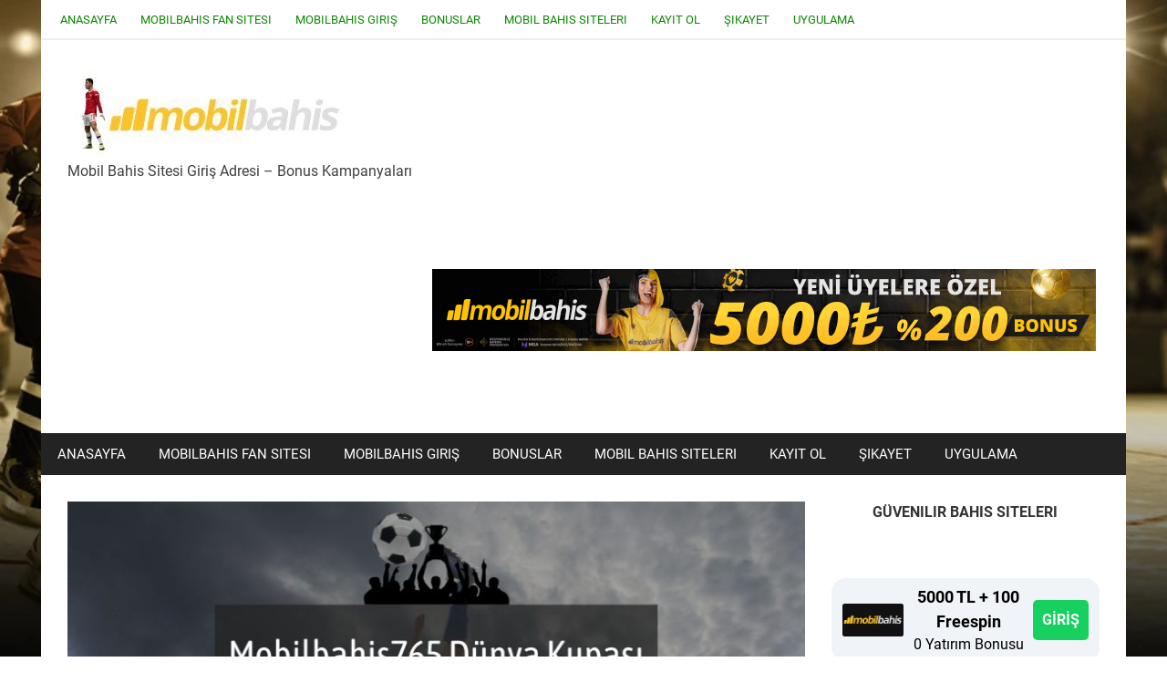

--- FILE ---
content_type: text/html; charset=UTF-8
request_url: https://www.mobilbahissite1.com/mobilbahis765-dunya-kupasi-ceyrek-final/
body_size: 28726
content:
<!DOCTYPE html>
<html lang="en-US" prefix="og: https://ogp.me/ns#">

<head>
<meta charset="UTF-8">
<meta name="viewport" content="width=device-width, initial-scale=1">
<link rel="profile" href="http://gmpg.org/xfn/11">
<link rel="pingback" href="https://www.mobilbahissite1.com/xmlrpc.php">


<!-- Search Engine Optimization by Rank Math PRO - https://rankmath.com/ -->
<title>Mobilbahis765 - Mobilbahis766 Dünya Kupası Çeyrek Final</title>
<meta name="description" content="Mobilbahis765, Mobilbahis766 ve Mobilbahis767 siteleri Dünya Kupası için açıldı. Online bahis dünyasında bazı kaliteleri bahis siteleri, Türk bahis"/>
<meta name="robots" content="index, follow, max-snippet:-1, max-video-preview:-1, max-image-preview:large"/>
<link rel="canonical" href="https://www.mobilbahissite1.com/mobilbahis765-dunya-kupasi-ceyrek-final/" />
<meta property="og:locale" content="en_US" />
<meta property="og:type" content="article" />
<meta property="og:title" content="Mobilbahis765 - Mobilbahis766 Dünya Kupası Çeyrek Final" />
<meta property="og:description" content="Mobilbahis765, Mobilbahis766 ve Mobilbahis767 siteleri Dünya Kupası için açıldı. Online bahis dünyasında bazı kaliteleri bahis siteleri, Türk bahis" />
<meta property="og:url" content="https://www.mobilbahissite1.com/mobilbahis765-dunya-kupasi-ceyrek-final/" />
<meta property="article:tag" content="Mobil bahis siteleri" />
<meta property="article:tag" content="mobilbahis" />
<meta property="article:tag" content="Mobilbahis 765" />
<meta property="article:tag" content="Mobilbahis 766" />
<meta property="article:tag" content="Mobilbahis 767" />
<meta property="article:tag" content="Mobilbahis apk" />
<meta property="article:tag" content="Mobilbahis kayıt ol" />
<meta property="article:tag" content="Mobilbahis765" />
<meta property="article:tag" content="Mobilbahis766" />
<meta property="article:tag" content="Mobilbahis767" />
<meta property="article:section" content="Mobilbahis765" />
<meta property="og:updated_time" content="2022-11-28T19:40:10+03:00" />
<meta property="og:image" content="https://www.mobilbahissite1.com/wp-content/uploads/2022/11/Mobilbahis765-mobilbahis-site-1.jpg" />
<meta property="og:image:secure_url" content="https://www.mobilbahissite1.com/wp-content/uploads/2022/11/Mobilbahis765-mobilbahis-site-1.jpg" />
<meta property="og:image:width" content="1280" />
<meta property="og:image:height" content="720" />
<meta property="og:image:alt" content="Mobilbahis765" />
<meta property="og:image:type" content="image/jpeg" />
<meta property="article:published_time" content="2022-11-28T19:40:08+03:00" />
<meta property="article:modified_time" content="2022-11-28T19:40:10+03:00" />
<meta name="twitter:card" content="summary_large_image" />
<meta name="twitter:title" content="Mobilbahis765 - Mobilbahis766 Dünya Kupası Çeyrek Final" />
<meta name="twitter:description" content="Mobilbahis765, Mobilbahis766 ve Mobilbahis767 siteleri Dünya Kupası için açıldı. Online bahis dünyasında bazı kaliteleri bahis siteleri, Türk bahis" />
<meta name="twitter:image" content="https://www.mobilbahissite1.com/wp-content/uploads/2022/11/Mobilbahis765-mobilbahis-site-1.jpg" />
<meta name="twitter:label1" content="Written by" />
<meta name="twitter:data1" content="bahis analiz" />
<meta name="twitter:label2" content="Time to read" />
<meta name="twitter:data2" content="1 minute" />
<script type="application/ld+json" class="rank-math-schema-pro">{"@context":"https://schema.org","@graph":[{"@type":"Organization","@id":"https://www.mobilbahissite1.com/#organization","name":"MobilBahis","url":"https://www.mobilbahissite1.com","logo":{"@type":"ImageObject","@id":"https://www.mobilbahissite1.com/#logo","url":"https://www.mobilbahissite1.com/wp-content/uploads/2020/06/mb-seo-eklentisi.png","contentUrl":"https://www.mobilbahissite1.com/wp-content/uploads/2020/06/mb-seo-eklentisi.png","caption":"MobilBahis","inLanguage":"en-US","width":"1201","height":"670"}},{"@type":"WebSite","@id":"https://www.mobilbahissite1.com/#website","url":"https://www.mobilbahissite1.com","name":"MobilBahis","publisher":{"@id":"https://www.mobilbahissite1.com/#organization"},"inLanguage":"en-US"},{"@type":"ImageObject","@id":"https://www.mobilbahissite1.com/wp-content/uploads/2022/11/Mobilbahis765-mobilbahis-site-1.jpg","url":"https://www.mobilbahissite1.com/wp-content/uploads/2022/11/Mobilbahis765-mobilbahis-site-1.jpg","width":"1280","height":"720","caption":"Mobilbahis765","inLanguage":"en-US"},{"@type":"WebPage","@id":"https://www.mobilbahissite1.com/mobilbahis765-dunya-kupasi-ceyrek-final/#webpage","url":"https://www.mobilbahissite1.com/mobilbahis765-dunya-kupasi-ceyrek-final/","name":"Mobilbahis765 - Mobilbahis766 D\u00fcnya Kupas\u0131 \u00c7eyrek Final","datePublished":"2022-11-28T19:40:08+03:00","dateModified":"2022-11-28T19:40:10+03:00","isPartOf":{"@id":"https://www.mobilbahissite1.com/#website"},"primaryImageOfPage":{"@id":"https://www.mobilbahissite1.com/wp-content/uploads/2022/11/Mobilbahis765-mobilbahis-site-1.jpg"},"inLanguage":"en-US"},{"@type":"Person","@id":"https://www.mobilbahissite1.com/author/admin/","name":"bahis analiz","url":"https://www.mobilbahissite1.com/author/admin/","image":{"@type":"ImageObject","@id":"https://secure.gravatar.com/avatar/f381b9f805e508a277504ac552fb214d209c3f31588c5fb2a91492c4a1415607?s=96&amp;d=mm&amp;r=g","url":"https://secure.gravatar.com/avatar/f381b9f805e508a277504ac552fb214d209c3f31588c5fb2a91492c4a1415607?s=96&amp;d=mm&amp;r=g","caption":"bahis analiz","inLanguage":"en-US"},"worksFor":{"@id":"https://www.mobilbahissite1.com/#organization"}},{"@type":"BlogPosting","headline":"Mobilbahis765 - Mobilbahis766 D\u00fcnya Kupas\u0131 \u00c7eyrek Final","keywords":"Mobilbahis765","datePublished":"2022-11-28T19:40:08+03:00","dateModified":"2022-11-28T19:40:10+03:00","articleSection":"Mobil bahis siteleri, mobilbahis, Mobilbahis 765, Mobilbahis 766, Mobilbahis 767, Mobilbahis apk, Mobilbahis kay\u0131t ol, Mobilbahis765, Mobilbahis766, Mobilbahis767","author":{"@id":"https://www.mobilbahissite1.com/author/admin/","name":"bahis analiz"},"publisher":{"@id":"https://www.mobilbahissite1.com/#organization"},"description":"Mobilbahis765, Mobilbahis766 ve Mobilbahis767 siteleri D\u00fcnya Kupas\u0131 i\u00e7in a\u00e7\u0131ld\u0131. Online bahis d\u00fcnyas\u0131nda baz\u0131 kaliteleri bahis siteleri, T\u00fcrk bahis","name":"Mobilbahis765 - Mobilbahis766 D\u00fcnya Kupas\u0131 \u00c7eyrek Final","@id":"https://www.mobilbahissite1.com/mobilbahis765-dunya-kupasi-ceyrek-final/#richSnippet","isPartOf":{"@id":"https://www.mobilbahissite1.com/mobilbahis765-dunya-kupasi-ceyrek-final/#webpage"},"image":{"@id":"https://www.mobilbahissite1.com/wp-content/uploads/2022/11/Mobilbahis765-mobilbahis-site-1.jpg"},"inLanguage":"en-US","mainEntityOfPage":{"@id":"https://www.mobilbahissite1.com/mobilbahis765-dunya-kupasi-ceyrek-final/#webpage"}}]}</script>
<!-- /Rank Math WordPress SEO plugin -->

<link rel="amphtml" href="https://www.mobilbahissite1.com/mobilbahis765-dunya-kupasi-ceyrek-final/amp/" /><meta name="generator" content="AMP for WP 1.1.11"/><link rel="alternate" type="application/rss+xml" title=" &raquo; Feed" href="https://www.mobilbahissite1.com/feed/" />
<link rel="alternate" title="oEmbed (JSON)" type="application/json+oembed" href="https://www.mobilbahissite1.com/wp-json/oembed/1.0/embed?url=https%3A%2F%2Fwww.mobilbahissite1.com%2Fmobilbahis765-dunya-kupasi-ceyrek-final%2F" />
<link rel="alternate" title="oEmbed (XML)" type="text/xml+oembed" href="https://www.mobilbahissite1.com/wp-json/oembed/1.0/embed?url=https%3A%2F%2Fwww.mobilbahissite1.com%2Fmobilbahis765-dunya-kupasi-ceyrek-final%2F&#038;format=xml" />
<style id='wp-img-auto-sizes-contain-inline-css' type='text/css'>
img:is([sizes=auto i],[sizes^="auto," i]){contain-intrinsic-size:3000px 1500px}
/*# sourceURL=wp-img-auto-sizes-contain-inline-css */
</style>
<link rel='stylesheet' id='merlin-custom-fonts-css' href='https://www.mobilbahissite1.com/wp-content/themes/merlin/css/custom-fonts.css?ver=20180413' type='text/css' media='all' />
<style id='wp-emoji-styles-inline-css' type='text/css'>

	img.wp-smiley, img.emoji {
		display: inline !important;
		border: none !important;
		box-shadow: none !important;
		height: 1em !important;
		width: 1em !important;
		margin: 0 0.07em !important;
		vertical-align: -0.1em !important;
		background: none !important;
		padding: 0 !important;
	}
/*# sourceURL=wp-emoji-styles-inline-css */
</style>
<style id='wp-block-library-inline-css' type='text/css'>
:root{--wp-block-synced-color:#7a00df;--wp-block-synced-color--rgb:122,0,223;--wp-bound-block-color:var(--wp-block-synced-color);--wp-editor-canvas-background:#ddd;--wp-admin-theme-color:#007cba;--wp-admin-theme-color--rgb:0,124,186;--wp-admin-theme-color-darker-10:#006ba1;--wp-admin-theme-color-darker-10--rgb:0,107,160.5;--wp-admin-theme-color-darker-20:#005a87;--wp-admin-theme-color-darker-20--rgb:0,90,135;--wp-admin-border-width-focus:2px}@media (min-resolution:192dpi){:root{--wp-admin-border-width-focus:1.5px}}.wp-element-button{cursor:pointer}:root .has-very-light-gray-background-color{background-color:#eee}:root .has-very-dark-gray-background-color{background-color:#313131}:root .has-very-light-gray-color{color:#eee}:root .has-very-dark-gray-color{color:#313131}:root .has-vivid-green-cyan-to-vivid-cyan-blue-gradient-background{background:linear-gradient(135deg,#00d084,#0693e3)}:root .has-purple-crush-gradient-background{background:linear-gradient(135deg,#34e2e4,#4721fb 50%,#ab1dfe)}:root .has-hazy-dawn-gradient-background{background:linear-gradient(135deg,#faaca8,#dad0ec)}:root .has-subdued-olive-gradient-background{background:linear-gradient(135deg,#fafae1,#67a671)}:root .has-atomic-cream-gradient-background{background:linear-gradient(135deg,#fdd79a,#004a59)}:root .has-nightshade-gradient-background{background:linear-gradient(135deg,#330968,#31cdcf)}:root .has-midnight-gradient-background{background:linear-gradient(135deg,#020381,#2874fc)}:root{--wp--preset--font-size--normal:16px;--wp--preset--font-size--huge:42px}.has-regular-font-size{font-size:1em}.has-larger-font-size{font-size:2.625em}.has-normal-font-size{font-size:var(--wp--preset--font-size--normal)}.has-huge-font-size{font-size:var(--wp--preset--font-size--huge)}.has-text-align-center{text-align:center}.has-text-align-left{text-align:left}.has-text-align-right{text-align:right}.has-fit-text{white-space:nowrap!important}#end-resizable-editor-section{display:none}.aligncenter{clear:both}.items-justified-left{justify-content:flex-start}.items-justified-center{justify-content:center}.items-justified-right{justify-content:flex-end}.items-justified-space-between{justify-content:space-between}.screen-reader-text{border:0;clip-path:inset(50%);height:1px;margin:-1px;overflow:hidden;padding:0;position:absolute;width:1px;word-wrap:normal!important}.screen-reader-text:focus{background-color:#ddd;clip-path:none;color:#444;display:block;font-size:1em;height:auto;left:5px;line-height:normal;padding:15px 23px 14px;text-decoration:none;top:5px;width:auto;z-index:100000}html :where(.has-border-color){border-style:solid}html :where([style*=border-top-color]){border-top-style:solid}html :where([style*=border-right-color]){border-right-style:solid}html :where([style*=border-bottom-color]){border-bottom-style:solid}html :where([style*=border-left-color]){border-left-style:solid}html :where([style*=border-width]){border-style:solid}html :where([style*=border-top-width]){border-top-style:solid}html :where([style*=border-right-width]){border-right-style:solid}html :where([style*=border-bottom-width]){border-bottom-style:solid}html :where([style*=border-left-width]){border-left-style:solid}html :where(img[class*=wp-image-]){height:auto;max-width:100%}:where(figure){margin:0 0 1em}html :where(.is-position-sticky){--wp-admin--admin-bar--position-offset:var(--wp-admin--admin-bar--height,0px)}@media screen and (max-width:600px){html :where(.is-position-sticky){--wp-admin--admin-bar--position-offset:0px}}

/*# sourceURL=wp-block-library-inline-css */
</style><style id='wp-block-heading-inline-css' type='text/css'>
h1:where(.wp-block-heading).has-background,h2:where(.wp-block-heading).has-background,h3:where(.wp-block-heading).has-background,h4:where(.wp-block-heading).has-background,h5:where(.wp-block-heading).has-background,h6:where(.wp-block-heading).has-background{padding:1.25em 2.375em}h1.has-text-align-left[style*=writing-mode]:where([style*=vertical-lr]),h1.has-text-align-right[style*=writing-mode]:where([style*=vertical-rl]),h2.has-text-align-left[style*=writing-mode]:where([style*=vertical-lr]),h2.has-text-align-right[style*=writing-mode]:where([style*=vertical-rl]),h3.has-text-align-left[style*=writing-mode]:where([style*=vertical-lr]),h3.has-text-align-right[style*=writing-mode]:where([style*=vertical-rl]),h4.has-text-align-left[style*=writing-mode]:where([style*=vertical-lr]),h4.has-text-align-right[style*=writing-mode]:where([style*=vertical-rl]),h5.has-text-align-left[style*=writing-mode]:where([style*=vertical-lr]),h5.has-text-align-right[style*=writing-mode]:where([style*=vertical-rl]),h6.has-text-align-left[style*=writing-mode]:where([style*=vertical-lr]),h6.has-text-align-right[style*=writing-mode]:where([style*=vertical-rl]){rotate:180deg}
/*# sourceURL=https://www.mobilbahissite1.com/wp-includes/blocks/heading/style.min.css */
</style>
<style id='wp-block-image-inline-css' type='text/css'>
.wp-block-image>a,.wp-block-image>figure>a{display:inline-block}.wp-block-image img{box-sizing:border-box;height:auto;max-width:100%;vertical-align:bottom}@media not (prefers-reduced-motion){.wp-block-image img.hide{visibility:hidden}.wp-block-image img.show{animation:show-content-image .4s}}.wp-block-image[style*=border-radius] img,.wp-block-image[style*=border-radius]>a{border-radius:inherit}.wp-block-image.has-custom-border img{box-sizing:border-box}.wp-block-image.aligncenter{text-align:center}.wp-block-image.alignfull>a,.wp-block-image.alignwide>a{width:100%}.wp-block-image.alignfull img,.wp-block-image.alignwide img{height:auto;width:100%}.wp-block-image .aligncenter,.wp-block-image .alignleft,.wp-block-image .alignright,.wp-block-image.aligncenter,.wp-block-image.alignleft,.wp-block-image.alignright{display:table}.wp-block-image .aligncenter>figcaption,.wp-block-image .alignleft>figcaption,.wp-block-image .alignright>figcaption,.wp-block-image.aligncenter>figcaption,.wp-block-image.alignleft>figcaption,.wp-block-image.alignright>figcaption{caption-side:bottom;display:table-caption}.wp-block-image .alignleft{float:left;margin:.5em 1em .5em 0}.wp-block-image .alignright{float:right;margin:.5em 0 .5em 1em}.wp-block-image .aligncenter{margin-left:auto;margin-right:auto}.wp-block-image :where(figcaption){margin-bottom:1em;margin-top:.5em}.wp-block-image.is-style-circle-mask img{border-radius:9999px}@supports ((-webkit-mask-image:none) or (mask-image:none)) or (-webkit-mask-image:none){.wp-block-image.is-style-circle-mask img{border-radius:0;-webkit-mask-image:url('data:image/svg+xml;utf8,<svg viewBox="0 0 100 100" xmlns="http://www.w3.org/2000/svg"><circle cx="50" cy="50" r="50"/></svg>');mask-image:url('data:image/svg+xml;utf8,<svg viewBox="0 0 100 100" xmlns="http://www.w3.org/2000/svg"><circle cx="50" cy="50" r="50"/></svg>');mask-mode:alpha;-webkit-mask-position:center;mask-position:center;-webkit-mask-repeat:no-repeat;mask-repeat:no-repeat;-webkit-mask-size:contain;mask-size:contain}}:root :where(.wp-block-image.is-style-rounded img,.wp-block-image .is-style-rounded img){border-radius:9999px}.wp-block-image figure{margin:0}.wp-lightbox-container{display:flex;flex-direction:column;position:relative}.wp-lightbox-container img{cursor:zoom-in}.wp-lightbox-container img:hover+button{opacity:1}.wp-lightbox-container button{align-items:center;backdrop-filter:blur(16px) saturate(180%);background-color:#5a5a5a40;border:none;border-radius:4px;cursor:zoom-in;display:flex;height:20px;justify-content:center;opacity:0;padding:0;position:absolute;right:16px;text-align:center;top:16px;width:20px;z-index:100}@media not (prefers-reduced-motion){.wp-lightbox-container button{transition:opacity .2s ease}}.wp-lightbox-container button:focus-visible{outline:3px auto #5a5a5a40;outline:3px auto -webkit-focus-ring-color;outline-offset:3px}.wp-lightbox-container button:hover{cursor:pointer;opacity:1}.wp-lightbox-container button:focus{opacity:1}.wp-lightbox-container button:focus,.wp-lightbox-container button:hover,.wp-lightbox-container button:not(:hover):not(:active):not(.has-background){background-color:#5a5a5a40;border:none}.wp-lightbox-overlay{box-sizing:border-box;cursor:zoom-out;height:100vh;left:0;overflow:hidden;position:fixed;top:0;visibility:hidden;width:100%;z-index:100000}.wp-lightbox-overlay .close-button{align-items:center;cursor:pointer;display:flex;justify-content:center;min-height:40px;min-width:40px;padding:0;position:absolute;right:calc(env(safe-area-inset-right) + 16px);top:calc(env(safe-area-inset-top) + 16px);z-index:5000000}.wp-lightbox-overlay .close-button:focus,.wp-lightbox-overlay .close-button:hover,.wp-lightbox-overlay .close-button:not(:hover):not(:active):not(.has-background){background:none;border:none}.wp-lightbox-overlay .lightbox-image-container{height:var(--wp--lightbox-container-height);left:50%;overflow:hidden;position:absolute;top:50%;transform:translate(-50%,-50%);transform-origin:top left;width:var(--wp--lightbox-container-width);z-index:9999999999}.wp-lightbox-overlay .wp-block-image{align-items:center;box-sizing:border-box;display:flex;height:100%;justify-content:center;margin:0;position:relative;transform-origin:0 0;width:100%;z-index:3000000}.wp-lightbox-overlay .wp-block-image img{height:var(--wp--lightbox-image-height);min-height:var(--wp--lightbox-image-height);min-width:var(--wp--lightbox-image-width);width:var(--wp--lightbox-image-width)}.wp-lightbox-overlay .wp-block-image figcaption{display:none}.wp-lightbox-overlay button{background:none;border:none}.wp-lightbox-overlay .scrim{background-color:#fff;height:100%;opacity:.9;position:absolute;width:100%;z-index:2000000}.wp-lightbox-overlay.active{visibility:visible}@media not (prefers-reduced-motion){.wp-lightbox-overlay.active{animation:turn-on-visibility .25s both}.wp-lightbox-overlay.active img{animation:turn-on-visibility .35s both}.wp-lightbox-overlay.show-closing-animation:not(.active){animation:turn-off-visibility .35s both}.wp-lightbox-overlay.show-closing-animation:not(.active) img{animation:turn-off-visibility .25s both}.wp-lightbox-overlay.zoom.active{animation:none;opacity:1;visibility:visible}.wp-lightbox-overlay.zoom.active .lightbox-image-container{animation:lightbox-zoom-in .4s}.wp-lightbox-overlay.zoom.active .lightbox-image-container img{animation:none}.wp-lightbox-overlay.zoom.active .scrim{animation:turn-on-visibility .4s forwards}.wp-lightbox-overlay.zoom.show-closing-animation:not(.active){animation:none}.wp-lightbox-overlay.zoom.show-closing-animation:not(.active) .lightbox-image-container{animation:lightbox-zoom-out .4s}.wp-lightbox-overlay.zoom.show-closing-animation:not(.active) .lightbox-image-container img{animation:none}.wp-lightbox-overlay.zoom.show-closing-animation:not(.active) .scrim{animation:turn-off-visibility .4s forwards}}@keyframes show-content-image{0%{visibility:hidden}99%{visibility:hidden}to{visibility:visible}}@keyframes turn-on-visibility{0%{opacity:0}to{opacity:1}}@keyframes turn-off-visibility{0%{opacity:1;visibility:visible}99%{opacity:0;visibility:visible}to{opacity:0;visibility:hidden}}@keyframes lightbox-zoom-in{0%{transform:translate(calc((-100vw + var(--wp--lightbox-scrollbar-width))/2 + var(--wp--lightbox-initial-left-position)),calc(-50vh + var(--wp--lightbox-initial-top-position))) scale(var(--wp--lightbox-scale))}to{transform:translate(-50%,-50%) scale(1)}}@keyframes lightbox-zoom-out{0%{transform:translate(-50%,-50%) scale(1);visibility:visible}99%{visibility:visible}to{transform:translate(calc((-100vw + var(--wp--lightbox-scrollbar-width))/2 + var(--wp--lightbox-initial-left-position)),calc(-50vh + var(--wp--lightbox-initial-top-position))) scale(var(--wp--lightbox-scale));visibility:hidden}}
/*# sourceURL=https://www.mobilbahissite1.com/wp-includes/blocks/image/style.min.css */
</style>
<style id='wp-block-paragraph-inline-css' type='text/css'>
.is-small-text{font-size:.875em}.is-regular-text{font-size:1em}.is-large-text{font-size:2.25em}.is-larger-text{font-size:3em}.has-drop-cap:not(:focus):first-letter{float:left;font-size:8.4em;font-style:normal;font-weight:100;line-height:.68;margin:.05em .1em 0 0;text-transform:uppercase}body.rtl .has-drop-cap:not(:focus):first-letter{float:none;margin-left:.1em}p.has-drop-cap.has-background{overflow:hidden}:root :where(p.has-background){padding:1.25em 2.375em}:where(p.has-text-color:not(.has-link-color)) a{color:inherit}p.has-text-align-left[style*="writing-mode:vertical-lr"],p.has-text-align-right[style*="writing-mode:vertical-rl"]{rotate:180deg}
/*# sourceURL=https://www.mobilbahissite1.com/wp-includes/blocks/paragraph/style.min.css */
</style>
<style id='global-styles-inline-css' type='text/css'>
:root{--wp--preset--aspect-ratio--square: 1;--wp--preset--aspect-ratio--4-3: 4/3;--wp--preset--aspect-ratio--3-4: 3/4;--wp--preset--aspect-ratio--3-2: 3/2;--wp--preset--aspect-ratio--2-3: 2/3;--wp--preset--aspect-ratio--16-9: 16/9;--wp--preset--aspect-ratio--9-16: 9/16;--wp--preset--color--black: #353535;--wp--preset--color--cyan-bluish-gray: #abb8c3;--wp--preset--color--white: #ffffff;--wp--preset--color--pale-pink: #f78da7;--wp--preset--color--vivid-red: #cf2e2e;--wp--preset--color--luminous-vivid-orange: #ff6900;--wp--preset--color--luminous-vivid-amber: #fcb900;--wp--preset--color--light-green-cyan: #7bdcb5;--wp--preset--color--vivid-green-cyan: #00d084;--wp--preset--color--pale-cyan-blue: #8ed1fc;--wp--preset--color--vivid-cyan-blue: #0693e3;--wp--preset--color--vivid-purple: #9b51e0;--wp--preset--color--primary: #2299cc;--wp--preset--color--light-gray: #f0f0f0;--wp--preset--color--dark-gray: #777777;--wp--preset--gradient--vivid-cyan-blue-to-vivid-purple: linear-gradient(135deg,rgb(6,147,227) 0%,rgb(155,81,224) 100%);--wp--preset--gradient--light-green-cyan-to-vivid-green-cyan: linear-gradient(135deg,rgb(122,220,180) 0%,rgb(0,208,130) 100%);--wp--preset--gradient--luminous-vivid-amber-to-luminous-vivid-orange: linear-gradient(135deg,rgb(252,185,0) 0%,rgb(255,105,0) 100%);--wp--preset--gradient--luminous-vivid-orange-to-vivid-red: linear-gradient(135deg,rgb(255,105,0) 0%,rgb(207,46,46) 100%);--wp--preset--gradient--very-light-gray-to-cyan-bluish-gray: linear-gradient(135deg,rgb(238,238,238) 0%,rgb(169,184,195) 100%);--wp--preset--gradient--cool-to-warm-spectrum: linear-gradient(135deg,rgb(74,234,220) 0%,rgb(151,120,209) 20%,rgb(207,42,186) 40%,rgb(238,44,130) 60%,rgb(251,105,98) 80%,rgb(254,248,76) 100%);--wp--preset--gradient--blush-light-purple: linear-gradient(135deg,rgb(255,206,236) 0%,rgb(152,150,240) 100%);--wp--preset--gradient--blush-bordeaux: linear-gradient(135deg,rgb(254,205,165) 0%,rgb(254,45,45) 50%,rgb(107,0,62) 100%);--wp--preset--gradient--luminous-dusk: linear-gradient(135deg,rgb(255,203,112) 0%,rgb(199,81,192) 50%,rgb(65,88,208) 100%);--wp--preset--gradient--pale-ocean: linear-gradient(135deg,rgb(255,245,203) 0%,rgb(182,227,212) 50%,rgb(51,167,181) 100%);--wp--preset--gradient--electric-grass: linear-gradient(135deg,rgb(202,248,128) 0%,rgb(113,206,126) 100%);--wp--preset--gradient--midnight: linear-gradient(135deg,rgb(2,3,129) 0%,rgb(40,116,252) 100%);--wp--preset--font-size--small: 13px;--wp--preset--font-size--medium: 20px;--wp--preset--font-size--large: 36px;--wp--preset--font-size--x-large: 42px;--wp--preset--spacing--20: 0.44rem;--wp--preset--spacing--30: 0.67rem;--wp--preset--spacing--40: 1rem;--wp--preset--spacing--50: 1.5rem;--wp--preset--spacing--60: 2.25rem;--wp--preset--spacing--70: 3.38rem;--wp--preset--spacing--80: 5.06rem;--wp--preset--shadow--natural: 6px 6px 9px rgba(0, 0, 0, 0.2);--wp--preset--shadow--deep: 12px 12px 50px rgba(0, 0, 0, 0.4);--wp--preset--shadow--sharp: 6px 6px 0px rgba(0, 0, 0, 0.2);--wp--preset--shadow--outlined: 6px 6px 0px -3px rgb(255, 255, 255), 6px 6px rgb(0, 0, 0);--wp--preset--shadow--crisp: 6px 6px 0px rgb(0, 0, 0);}:where(.is-layout-flex){gap: 0.5em;}:where(.is-layout-grid){gap: 0.5em;}body .is-layout-flex{display: flex;}.is-layout-flex{flex-wrap: wrap;align-items: center;}.is-layout-flex > :is(*, div){margin: 0;}body .is-layout-grid{display: grid;}.is-layout-grid > :is(*, div){margin: 0;}:where(.wp-block-columns.is-layout-flex){gap: 2em;}:where(.wp-block-columns.is-layout-grid){gap: 2em;}:where(.wp-block-post-template.is-layout-flex){gap: 1.25em;}:where(.wp-block-post-template.is-layout-grid){gap: 1.25em;}.has-black-color{color: var(--wp--preset--color--black) !important;}.has-cyan-bluish-gray-color{color: var(--wp--preset--color--cyan-bluish-gray) !important;}.has-white-color{color: var(--wp--preset--color--white) !important;}.has-pale-pink-color{color: var(--wp--preset--color--pale-pink) !important;}.has-vivid-red-color{color: var(--wp--preset--color--vivid-red) !important;}.has-luminous-vivid-orange-color{color: var(--wp--preset--color--luminous-vivid-orange) !important;}.has-luminous-vivid-amber-color{color: var(--wp--preset--color--luminous-vivid-amber) !important;}.has-light-green-cyan-color{color: var(--wp--preset--color--light-green-cyan) !important;}.has-vivid-green-cyan-color{color: var(--wp--preset--color--vivid-green-cyan) !important;}.has-pale-cyan-blue-color{color: var(--wp--preset--color--pale-cyan-blue) !important;}.has-vivid-cyan-blue-color{color: var(--wp--preset--color--vivid-cyan-blue) !important;}.has-vivid-purple-color{color: var(--wp--preset--color--vivid-purple) !important;}.has-black-background-color{background-color: var(--wp--preset--color--black) !important;}.has-cyan-bluish-gray-background-color{background-color: var(--wp--preset--color--cyan-bluish-gray) !important;}.has-white-background-color{background-color: var(--wp--preset--color--white) !important;}.has-pale-pink-background-color{background-color: var(--wp--preset--color--pale-pink) !important;}.has-vivid-red-background-color{background-color: var(--wp--preset--color--vivid-red) !important;}.has-luminous-vivid-orange-background-color{background-color: var(--wp--preset--color--luminous-vivid-orange) !important;}.has-luminous-vivid-amber-background-color{background-color: var(--wp--preset--color--luminous-vivid-amber) !important;}.has-light-green-cyan-background-color{background-color: var(--wp--preset--color--light-green-cyan) !important;}.has-vivid-green-cyan-background-color{background-color: var(--wp--preset--color--vivid-green-cyan) !important;}.has-pale-cyan-blue-background-color{background-color: var(--wp--preset--color--pale-cyan-blue) !important;}.has-vivid-cyan-blue-background-color{background-color: var(--wp--preset--color--vivid-cyan-blue) !important;}.has-vivid-purple-background-color{background-color: var(--wp--preset--color--vivid-purple) !important;}.has-black-border-color{border-color: var(--wp--preset--color--black) !important;}.has-cyan-bluish-gray-border-color{border-color: var(--wp--preset--color--cyan-bluish-gray) !important;}.has-white-border-color{border-color: var(--wp--preset--color--white) !important;}.has-pale-pink-border-color{border-color: var(--wp--preset--color--pale-pink) !important;}.has-vivid-red-border-color{border-color: var(--wp--preset--color--vivid-red) !important;}.has-luminous-vivid-orange-border-color{border-color: var(--wp--preset--color--luminous-vivid-orange) !important;}.has-luminous-vivid-amber-border-color{border-color: var(--wp--preset--color--luminous-vivid-amber) !important;}.has-light-green-cyan-border-color{border-color: var(--wp--preset--color--light-green-cyan) !important;}.has-vivid-green-cyan-border-color{border-color: var(--wp--preset--color--vivid-green-cyan) !important;}.has-pale-cyan-blue-border-color{border-color: var(--wp--preset--color--pale-cyan-blue) !important;}.has-vivid-cyan-blue-border-color{border-color: var(--wp--preset--color--vivid-cyan-blue) !important;}.has-vivid-purple-border-color{border-color: var(--wp--preset--color--vivid-purple) !important;}.has-vivid-cyan-blue-to-vivid-purple-gradient-background{background: var(--wp--preset--gradient--vivid-cyan-blue-to-vivid-purple) !important;}.has-light-green-cyan-to-vivid-green-cyan-gradient-background{background: var(--wp--preset--gradient--light-green-cyan-to-vivid-green-cyan) !important;}.has-luminous-vivid-amber-to-luminous-vivid-orange-gradient-background{background: var(--wp--preset--gradient--luminous-vivid-amber-to-luminous-vivid-orange) !important;}.has-luminous-vivid-orange-to-vivid-red-gradient-background{background: var(--wp--preset--gradient--luminous-vivid-orange-to-vivid-red) !important;}.has-very-light-gray-to-cyan-bluish-gray-gradient-background{background: var(--wp--preset--gradient--very-light-gray-to-cyan-bluish-gray) !important;}.has-cool-to-warm-spectrum-gradient-background{background: var(--wp--preset--gradient--cool-to-warm-spectrum) !important;}.has-blush-light-purple-gradient-background{background: var(--wp--preset--gradient--blush-light-purple) !important;}.has-blush-bordeaux-gradient-background{background: var(--wp--preset--gradient--blush-bordeaux) !important;}.has-luminous-dusk-gradient-background{background: var(--wp--preset--gradient--luminous-dusk) !important;}.has-pale-ocean-gradient-background{background: var(--wp--preset--gradient--pale-ocean) !important;}.has-electric-grass-gradient-background{background: var(--wp--preset--gradient--electric-grass) !important;}.has-midnight-gradient-background{background: var(--wp--preset--gradient--midnight) !important;}.has-small-font-size{font-size: var(--wp--preset--font-size--small) !important;}.has-medium-font-size{font-size: var(--wp--preset--font-size--medium) !important;}.has-large-font-size{font-size: var(--wp--preset--font-size--large) !important;}.has-x-large-font-size{font-size: var(--wp--preset--font-size--x-large) !important;}
/*# sourceURL=global-styles-inline-css */
</style>

<style id='classic-theme-styles-inline-css' type='text/css'>
/*! This file is auto-generated */
.wp-block-button__link{color:#fff;background-color:#32373c;border-radius:9999px;box-shadow:none;text-decoration:none;padding:calc(.667em + 2px) calc(1.333em + 2px);font-size:1.125em}.wp-block-file__button{background:#32373c;color:#fff;text-decoration:none}
/*# sourceURL=/wp-includes/css/classic-themes.min.css */
</style>
<link rel='stylesheet' id='amp-table-posts-fetcher-css-css' href='https://www.mobilbahissite1.com/wp-content/plugins/amp-table-fetch-posts/css/amp-table-posts-fetcher.css?ver=6.9' type='text/css' media='all' />
<link rel='stylesheet' id='ez-toc-css' href='https://www.mobilbahissite1.com/wp-content/plugins/easy-table-of-contents/assets/css/screen.min.css?ver=2.0.80' type='text/css' media='all' />
<style id='ez-toc-inline-css' type='text/css'>
div#ez-toc-container .ez-toc-title {font-size: 120%;}div#ez-toc-container .ez-toc-title {font-weight: 500;}div#ez-toc-container ul li , div#ez-toc-container ul li a {font-size: 95%;}div#ez-toc-container ul li , div#ez-toc-container ul li a {font-weight: 500;}div#ez-toc-container nav ul ul li {font-size: 90%;}.ez-toc-box-title {font-weight: bold; margin-bottom: 10px; text-align: center; text-transform: uppercase; letter-spacing: 1px; color: #666; padding-bottom: 5px;position:absolute;top:-4%;left:5%;background-color: inherit;transition: top 0.3s ease;}.ez-toc-box-title.toc-closed {top:-25%;}
.ez-toc-container-direction {direction: ltr;}.ez-toc-counter ul{counter-reset: item ;}.ez-toc-counter nav ul li a::before {content: counters(item, '.', decimal) '. ';display: inline-block;counter-increment: item;flex-grow: 0;flex-shrink: 0;margin-right: .2em; float: left; }.ez-toc-widget-direction {direction: ltr;}.ez-toc-widget-container ul{counter-reset: item ;}.ez-toc-widget-container nav ul li a::before {content: counters(item, '.', decimal) '. ';display: inline-block;counter-increment: item;flex-grow: 0;flex-shrink: 0;margin-right: .2em; float: left; }
/*# sourceURL=ez-toc-inline-css */
</style>
<link rel='stylesheet' id='merlin-stylesheet-css' href='https://www.mobilbahissite1.com/wp-content/themes/merlin/style.css?ver=1.4.4' type='text/css' media='all' />
<link rel='stylesheet' id='genericons-css' href='https://www.mobilbahissite1.com/wp-content/themes/merlin/css/genericons/genericons.css?ver=3.4.1' type='text/css' media='all' />
<link rel='stylesheet' id='themezee-related-posts-css' href='https://www.mobilbahissite1.com/wp-content/themes/merlin/css/themezee-related-posts.css?ver=20160421' type='text/css' media='all' />
<link rel='stylesheet' id='merlin-flexslider-css' href='https://www.mobilbahissite1.com/wp-content/themes/merlin/css/flexslider.css?ver=6.9' type='text/css' media='all' />
<link rel='stylesheet' id='merlin-pro-stylesheet-css' href='https://www.mobilbahissite1.com/wp-content/plugins/merlin-pro/css/merlin-pro.css?ver=1.2' type='text/css' media='all' />
<script type="text/javascript" src="https://www.mobilbahissite1.com/wp-includes/js/jquery/jquery.min.js?ver=3.7.1" id="jquery-core-js"></script>
<script type="text/javascript" src="https://www.mobilbahissite1.com/wp-includes/js/jquery/jquery-migrate.min.js?ver=3.4.1" id="jquery-migrate-js"></script>
<script type="text/javascript" src="https://www.mobilbahissite1.com/wp-content/themes/merlin/js/navigation.js?ver=20160719" id="merlin-jquery-navigation-js"></script>
<script type="text/javascript" src="https://www.mobilbahissite1.com/wp-content/themes/merlin/js/sidebar.js?ver=6.9" id="merlin-jquery-sidebar-js"></script>
<script type="text/javascript" src="https://www.mobilbahissite1.com/wp-content/themes/merlin/js/jquery.flexslider-min.js?ver=2.6.0" id="merlin-flexslider-js"></script>
<script type="text/javascript" id="merlin-post-slider-js-extra">
/* <![CDATA[ */
var merlin_slider_params = {"animation":"slide","speed":"7000"};
//# sourceURL=merlin-post-slider-js-extra
/* ]]> */
</script>
<script type="text/javascript" src="https://www.mobilbahissite1.com/wp-content/themes/merlin/js/slider.js?ver=6.9" id="merlin-post-slider-js"></script>
<link rel="https://api.w.org/" href="https://www.mobilbahissite1.com/wp-json/" /><link rel="alternate" title="JSON" type="application/json" href="https://www.mobilbahissite1.com/wp-json/wp/v2/posts/738" /><link rel="EditURI" type="application/rsd+xml" title="RSD" href="https://www.mobilbahissite1.com/xmlrpc.php?rsd" />
<meta name="generator" content="WordPress 6.9" />
<link rel='shortlink' href='https://www.mobilbahissite1.com/?p=738' />
<style>
            /* Desktop Styles */
            .amp-table-post-content .amp-table-post-heading {
                font-size: 18px;
            }
            .amp-table-post-content .amp-table-post-subheading {
                font-size: 16px;
            }
            .amp-table-post-content .amp-table-post-button {
                font-size: 14px;
            }

            /* Mobile Styles */
            @media only screen and (max-width: 768px) {
                .amp-table-post-content .amp-table-post-heading {
                    font-size: 14px;
                }
                .amp-table-post-content .amp-table-post-subheading {
                    font-size: 12px;
                }
                .amp-table-post-content .amp-table-post-button {
                    font-size: 12px;
                }
            }
        </style>
		<!-- GA Google Analytics @ https://m0n.co/ga -->
		<script async src="https://www.googletagmanager.com/gtag/js?id=G-GKYX9MBX9E"></script>
		<script>
			window.dataLayer = window.dataLayer || [];
			function gtag(){dataLayer.push(arguments);}
			gtag('js', new Date());
			gtag('config', 'G-GKYX9MBX9E');
		</script>

	<style type="text/css">
			a, a:link, a:visited, .comment a:link, .top-navigation-toggle:after, .top-navigation-menu .submenu-dropdown-toggle:before, 
			.footer-navigation-toggle:after, .social-icons-navigation-toggle:after {
				color: #0b8900;
			}
			a:hover, a:focus, a:active { color: #444; }
			button, input[type="button"], input[type="reset"], input[type="submit"], .search-form .search-submit, .more-link {
				background-color: #0b8900;
			}
			.entry-tags .meta-tags a, .post-pagination a, .post-pagination .current, .comment-navigation a, .widget_tag_cloud .tagcloud a {
				border: 1px solid #0b8900;
			}
			.entry-tags .meta-tags a:hover, .entry-tags .meta-tags a:active, .post-pagination a:hover, .post-pagination .current, 
			.comment-navigation a:hover, .comment-navigation a:active, .widget_tag_cloud .tagcloud a:hover, .widget_tag_cloud .tagcloud a:active {
				background-color: #0b8900;
			}
			.primary-navigation, .main-navigation-toggle, .sidebar-navigation-toggle {
				background-color: #232323;
			}
			.main-navigation-menu a:hover, .main-navigation-menu ul, .main-navigation-menu li.current-menu-item a, 
			.main-navigation-toggle:hover, .main-navigation-toggle:active, .main-navigation-toggle:focus, 
			.sidebar-navigation-toggle:hover, .sidebar-navigation-toggle:active, .sidebar-navigation-toggle:focus {
				background-color: #ffb600;
			}
			@media only screen and (max-width: 60em) {
				.main-navigation-menu a:hover, .main-navigation-menu li.current-menu-item a {
					background: none;
				}
			}
			@media only screen and (min-width: 60em) {
				.main-navigation-menu li.menu-item:hover a {
					background-color: #ffb600;
				}
			}
			.site-title, .site-title a:link, .site-title a:visited, .page-title, .entry-title, .entry-title a:link, .entry-title a:visited {
				color: #000000;
			}
			.entry-title {
				border-bottom: 3px solid #000000;
			}
			.site-title a:hover, .site-title a:active, .entry-title a:hover, .entry-title a:focus, .entry-title a:active { color: #444; }
			.widget-title, .page-header .archive-title, .comments-header .comments-title, .comment-reply-title span,
			.tzwb-tabbed-content .tzwb-tabnavi li a:hover, .tzwb-tabbed-content .tzwb-tabnavi li a:active, .tzwb-tabbed-content .tzwb-tabnavi li a.current-tab { 
				background-color: #ffb600;
			}
			.widget-category-posts .widget-header .category-archive-link .category-archive-icon {
				color: #ffb600;
			}
			.post-slider .zeeslide .slide-content, .post-slider-controls .zeeflex-direction-nav a {
				background-color: #190d00;
			}
			.post-slider .zeeslide .more-link {
				color: #190d00;
			}</style><style type="text/css">
			.site-title, .page-title, .entry-title {
				font-family: -apple-system,BlinkMacSystemFont,"Segoe UI",Roboto,Oxygen-Sans,Ubuntu,Cantarell,"Helvetica Neue",sans-serif;
			}
			.main-navigation-menu a {
				font-family: "Roboto", Arial, Helvetica, sans-serif;
			}
			button, input[type="button"], input[type="reset"], input[type="submit"],
			.widget-title, .more-link, .page-header .archive-title, .comments-header .comments-title, .comment-reply-title span {
				font-family: -apple-system,BlinkMacSystemFont,"Segoe UI",Roboto,Oxygen-Sans,Ubuntu,Cantarell,"Helvetica Neue",sans-serif;
			}</style><style type="text/css">
			@media only screen and (min-width: 60em) {
				.site-branding {
					margin: 1em 0.5em;
				}
			}</style><style type="text/css" id="custom-background-css">
body.custom-background { background-color: #ffffff; background-image: url("https://www.mobilbahissite1.com/wp-content/uploads/2020/06/mb-resim2.png"); background-position: center center; background-size: cover; background-repeat: repeat; background-attachment: fixed; }
</style>
	<link rel="icon" href="https://www.mobilbahissite1.com/wp-content/uploads/2022/06/cropped-PNG1-32x32.png" sizes="32x32" />
<link rel="icon" href="https://www.mobilbahissite1.com/wp-content/uploads/2022/06/cropped-PNG1-192x192.png" sizes="192x192" />
<link rel="apple-touch-icon" href="https://www.mobilbahissite1.com/wp-content/uploads/2022/06/cropped-PNG1-180x180.png" />
<meta name="msapplication-TileImage" content="https://www.mobilbahissite1.com/wp-content/uploads/2022/06/cropped-PNG1-270x270.png" />
</head>

<body class="wp-singular post-template-default single single-post postid-738 single-format-standard custom-background wp-custom-logo wp-theme-merlin sticky-navigation">

	<div id="page" class="hfeed site">

		<a class="skip-link screen-reader-text" href="#content">Skip to content</a>

		<header id="masthead" class="site-header clearfix" role="banner">

			<div id="header-top" class="header-bar-wrap">

				
	<div id="header-bar" class="header-bar clearfix">
		
				
		
			<nav id="top-navigation" class="secondary-navigation navigation clearfix" role="navigation">
				
				<ul id="menu-menu" class="top-navigation-menu"><li id="menu-item-156" class="menu-item menu-item-type-custom menu-item-object-custom menu-item-home menu-item-156"><a href="https://www.mobilbahissite1.com/">Anasayfa</a></li>
<li id="menu-item-234" class="menu-item menu-item-type-post_type menu-item-object-post menu-item-has-children menu-item-234"><a href="https://www.mobilbahissite1.com/mobilbahis-fan-sitesi/">Mobilbahis Fan Sitesi</a>
<ul class="sub-menu">
	<li id="menu-item-1152" class="menu-item menu-item-type-post_type menu-item-object-post menu-item-1152"><a href="https://www.mobilbahissite1.com/yeni-adresimiz-mobilbahissite-com-hizmette/">Yeni Adresimiz mobilbahissite1.com Hizmetinizde</a></li>
	<li id="menu-item-233" class="menu-item menu-item-type-post_type menu-item-object-post menu-item-233"><a href="https://www.mobilbahissite1.com/canli-poker-canli-poker-siteleri-poker-oyna-canli/">Canlı Poker</a></li>
</ul>
</li>
<li id="menu-item-157" class="menu-item menu-item-type-post_type menu-item-object-post current-menu-ancestor current-menu-parent menu-item-has-children menu-item-157"><a href="https://www.mobilbahissite1.com/akilli-link-ile-mobilbahis-keyfi/">Mobilbahis Giriş</a>
<ul class="sub-menu">
	<li id="menu-item-1001" class="menu-item menu-item-type-post_type menu-item-object-post menu-item-1001"><a href="https://www.mobilbahissite1.com/mobilbahis-sorunsuz-giris-islemleri-burada/">Mobilbahis Sorunsuz Giriş İşlemleri Burada</a></li>
	<li id="menu-item-1268" class="menu-item menu-item-type-post_type menu-item-object-post menu-item-1268"><a href="https://www.mobilbahissite1.com/mobilbahis982-mobilbahis983-mobile-bahis/">Mobilbahis982 – Mobilbahis983 Mobile Bahis</a></li>
	<li id="menu-item-1260" class="menu-item menu-item-type-post_type menu-item-object-post menu-item-1260"><a href="https://www.mobilbahissite1.com/mobilbahis970-fenerbahce-galatasaray-maci/">Mobilbahis970 Fenerbahçe Galatasaray Maçı</a></li>
	<li id="menu-item-1252" class="menu-item menu-item-type-post_type menu-item-object-post menu-item-1252"><a href="https://www.mobilbahissite1.com/mobilbahis961-besiktas-fenerbahce-oran/">Mobilbahis961 Beşiktaş Fenerbahçe Yüksek Oran</a></li>
	<li id="menu-item-1242" class="menu-item menu-item-type-post_type menu-item-object-post menu-item-1242"><a href="https://www.mobilbahissite1.com/mobilbahis948-mobilbahis949-para-yatir/">Mobilbahis948 – Mobilbahis949 Para Yatır</a></li>
	<li id="menu-item-1235" class="menu-item menu-item-type-post_type menu-item-object-post menu-item-1235"><a href="https://www.mobilbahissite1.com/mobilbahis928-kombine-sigortasi/">Mobilbahis928 Kombine Sigortası</a></li>
	<li id="menu-item-1197" class="menu-item menu-item-type-post_type menu-item-object-post menu-item-1197"><a href="https://www.mobilbahissite1.com/mobilbahis893-mobilbahis894-sorunsuz-giris/">Mobilbahis893 – Mobilbahis894 Sorunsuz Giriş</a></li>
	<li id="menu-item-1180" class="menu-item menu-item-type-post_type menu-item-object-post menu-item-1180"><a href="https://www.mobilbahissite1.com/mobilbahis888-mobilbahis889-guncel-adres/">Mobilbahis888 – Mobilbahis889 Güncel Adres</a></li>
	<li id="menu-item-1173" class="menu-item menu-item-type-post_type menu-item-object-post menu-item-1173"><a href="https://www.mobilbahissite1.com/mobilbahis879-mobilbahis880-para-yatir/">Mobilbahis879 – Mobilbahis880 Para Yatır</a></li>
	<li id="menu-item-1163" class="menu-item menu-item-type-post_type menu-item-object-post menu-item-1163"><a href="https://www.mobilbahissite1.com/mobilbahis875-mobilbahis876-sorunsuz-giris/">Mobilbahis875 – Mobilbahis876 Sorunsuz Giriş</a></li>
	<li id="menu-item-1126" class="menu-item menu-item-type-post_type menu-item-object-post menu-item-1126"><a href="https://www.mobilbahissite1.com/mobilbahis871-mobilbahis872-musteri-hizmeti/">Mobilbahis871 – Mobilbahis872 Müşteri Hizmeti</a></li>
	<li id="menu-item-1116" class="menu-item menu-item-type-post_type menu-item-object-post menu-item-1116"><a href="https://www.mobilbahissite1.com/mobilbahis869-mobilbahis870-sorunsuz-giris/">Mobilbahis869 – Mobilbahis870 Sorunsuz Giriş</a></li>
	<li id="menu-item-1110" class="menu-item menu-item-type-post_type menu-item-object-post menu-item-1110"><a href="https://www.mobilbahissite1.com/mobilbahis866-mobilbahis867-para-yatirma/">Mobilbahis866 – Mobilbahis867 Para Yatırma</a></li>
	<li id="menu-item-1102" class="menu-item menu-item-type-post_type menu-item-object-post menu-item-1102"><a href="https://www.mobilbahissite1.com/mobilbahis863-mobilbahis864-para-yatir/">Mobilbahis863 – Mobilbahis864 Para Yatır</a></li>
	<li id="menu-item-1090" class="menu-item menu-item-type-post_type menu-item-object-post menu-item-1090"><a href="https://www.mobilbahissite1.com/mobilbahis861-mobilbahis862-derbi-oranlari/">Mobilbahis861 – Mobilbahis862 Derbi Oranları</a></li>
	<li id="menu-item-1076" class="menu-item menu-item-type-post_type menu-item-object-post menu-item-1076"><a href="https://www.mobilbahissite1.com/mobilbahis859-besiktas-ve-galatasaray/">Mobilbahis859 – Mobilbahis860 Beşiktaş ve Galatasaray</a></li>
	<li id="menu-item-1070" class="menu-item menu-item-type-post_type menu-item-object-post menu-item-1070"><a href="https://www.mobilbahissite1.com/mobilbahis857-mobilbahis858-bjk-gs-30-nisan/">Mobilbahis857 – Mobilbahis858 BJK GS 30 Nisan</a></li>
	<li id="menu-item-1065" class="menu-item menu-item-type-post_type menu-item-object-post menu-item-1065"><a href="https://www.mobilbahissite1.com/mobilbahis856-mobilbahis857-tv-canli-mac/">Mobilbahis856 – Mobilbahis857 TV Canlı Maç</a></li>
	<li id="menu-item-1058" class="menu-item menu-item-type-post_type menu-item-object-post menu-item-1058"><a href="https://www.mobilbahissite1.com/mobilbahis854-mobilbahis855-sorunsuz-giris/">Mobilbahis854 – Mobilbahis855 Sorunsuz Giriş</a></li>
	<li id="menu-item-1052" class="menu-item menu-item-type-post_type menu-item-object-post menu-item-1052"><a href="https://www.mobilbahissite1.com/mobilbahis851-mobilbahis852-besiktas-derbi/">Mobilbahis851 – Mobilbahis852 Beşiktaş Derbi</a></li>
	<li id="menu-item-1045" class="menu-item menu-item-type-post_type menu-item-object-post menu-item-1045"><a href="https://www.mobilbahissite1.com/mobilbahis846-mobilbahis847-ts-bjk-16-nisan/">Mobilbahis846 – Mobilbahis847 TS – BJK 16 Nisan</a></li>
	<li id="menu-item-1033" class="menu-item menu-item-type-post_type menu-item-object-post menu-item-1033"><a href="https://www.mobilbahissite1.com/mobilbahis840-mobilbahis841-derbi-2-nisan-2023/">Mobilbahis840 – Mobilbahis841 Derbi 2 Nisan 2023</a></li>
	<li id="menu-item-1024" class="menu-item menu-item-type-post_type menu-item-object-post menu-item-1024"><a href="https://www.mobilbahissite1.com/mobilbahis836-mobilbahis837-fb-ve-bjk-derbi/">Mobilbahis836 – Mobilbahis837 FB ve BJK Derbi</a></li>
	<li id="menu-item-1015" class="menu-item menu-item-type-post_type menu-item-object-post menu-item-1015"><a href="https://www.mobilbahissite1.com/mobilbahis832-mobilbahis833-giris/">Mobilbahis832 – Mobilbahis833 Giriş</a></li>
	<li id="menu-item-1008" class="menu-item menu-item-type-post_type menu-item-object-post menu-item-1008"><a href="https://www.mobilbahissite1.com/mobilbahis830-guvenli-ve-en-hizli-giris-adresi/">Mobilbahis830 Güvenli ve En Hızlı Giriş Adresi </a></li>
	<li id="menu-item-989" class="menu-item menu-item-type-post_type menu-item-object-post menu-item-989"><a href="https://www.mobilbahissite1.com/mobilbahis827-mobilbahis828-yorum-incele/">Mobilbahis827 – Mobilbahis828 Yorum İncele</a></li>
	<li id="menu-item-979" class="menu-item menu-item-type-post_type menu-item-object-post menu-item-979"><a href="https://www.mobilbahissite1.com/mobilbahis825-mobilbahis826-nakit-odul-turnuva/">Mobilbahis825 – Mobilbahis826 Nakit Ödül Turnuvası</a></li>
	<li id="menu-item-970" class="menu-item menu-item-type-post_type menu-item-object-post menu-item-970"><a href="https://www.mobilbahissite1.com/mobilbahis822-mobilbahis823-kayit-bonus/">Mobilbahis822 – Mobilbahis823 Kayıt Bonus</a></li>
	<li id="menu-item-964" class="menu-item menu-item-type-post_type menu-item-object-post menu-item-964"><a href="https://www.mobilbahissite1.com/mobilbahis819-mobilbahis820-sorunsuz-giris/">Mobilbahis819 – Mobilbahis820 Sorunsuz Giriş</a></li>
	<li id="menu-item-951" class="menu-item menu-item-type-post_type menu-item-object-post menu-item-951"><a href="https://www.mobilbahissite1.com/mobilbahis815-mobilbahis816-guvenli-giris/">Mobilbahis815 – Mobilbahis816 Güvenli Giriş</a></li>
	<li id="menu-item-943" class="menu-item menu-item-type-post_type menu-item-object-post menu-item-943"><a href="https://www.mobilbahissite1.com/mobilbahis812-mobilbahis813-kayit-ol/">Mobilbahis812 – Mobilbahis813 Kayıt Ol</a></li>
	<li id="menu-item-936" class="menu-item menu-item-type-post_type menu-item-object-post menu-item-936"><a href="https://www.mobilbahissite1.com/mobilbahis809-mobilbahis810-online-casino/">Mobilbahis809 – Mobilbahis810 Online Casino</a></li>
	<li id="menu-item-929" class="menu-item menu-item-type-post_type menu-item-object-post menu-item-929"><a href="https://www.mobilbahissite1.com/mobilbahis806-mobilbahis807-davet-bonusu/">Mobilbahis806 – Mobilbahis807 Arkadaş Daveti Bonusu</a></li>
	<li id="menu-item-923" class="menu-item menu-item-type-post_type menu-item-object-post menu-item-923"><a href="https://www.mobilbahissite1.com/mobilbahis805-mobilbahis806-apk-indir/">Mobilbahis805 – Mobilbahis806 APK İndir</a></li>
	<li id="menu-item-916" class="menu-item menu-item-type-post_type menu-item-object-post menu-item-916"><a href="https://www.mobilbahissite1.com/mobilbahis803-mobilbahis804-yorumlar/">Mobilbahis803 – Mobilbahis804 Yorumlar</a></li>
	<li id="menu-item-891" class="menu-item menu-item-type-post_type menu-item-object-post menu-item-891"><a href="https://www.mobilbahissite1.com/mobilbahis802-mobilbahis803-musteri-hizmetleri/">Mobilbahis802 – Mobilbahis803 Müşteri Hizmetleri</a></li>
	<li id="menu-item-900" class="menu-item menu-item-type-post_type menu-item-object-post menu-item-900"><a href="https://www.mobilbahissite1.com/mobilbahis801-mobilbahis802-bahis-siteleri/">Mobilbahis801 – Mobilbahis802 Mobil Bahis Siteleri</a></li>
	<li id="menu-item-884" class="menu-item menu-item-type-post_type menu-item-object-post menu-item-884"><a href="https://www.mobilbahissite1.com/mobilbahis800-mobilbahis801-kayit-ol/">Mobilbahis800 – Mobilbahis801 Kayıt Ol</a></li>
	<li id="menu-item-873" class="menu-item menu-item-type-post_type menu-item-object-post menu-item-873"><a href="https://www.mobilbahissite1.com/mobilbahis797-mobilbahis798-tv-izle/">Mobilbahis797 – Mobilbahis798 TV İzle</a></li>
	<li id="menu-item-866" class="menu-item menu-item-type-post_type menu-item-object-post menu-item-866"><a href="https://www.mobilbahissite1.com/mobilbahis795-mobilbahis796-guncel-giris/">Mobilbahis795 – Mobilbahis796 Güncel Giriş</a></li>
	<li id="menu-item-843" class="menu-item menu-item-type-post_type menu-item-object-post menu-item-843"><a href="https://www.mobilbahissite1.com/mobilbahis792-mobilbahis793-destek-birimi/">Mobilbahis792 – Mobilbahis793 Canlı Destek Birimi</a></li>
	<li id="menu-item-833" class="menu-item menu-item-type-post_type menu-item-object-post menu-item-833"><a href="https://www.mobilbahissite1.com/mobilbahis789-fenerbahce-galatasaray-freebet/">Mobilbahis789 Fenerbahçe Galatasaray Freebet Bonus</a></li>
	<li id="menu-item-824" class="menu-item menu-item-type-post_type menu-item-object-post menu-item-824"><a href="https://www.mobilbahissite1.com/mobilbahis787-mobilbahis788-yorumlar-sikayet/">Mobilbahis787 – Mobilbahis788 Yorumlar Şikayet</a></li>
	<li id="menu-item-816" class="menu-item menu-item-type-post_type menu-item-object-post menu-item-816"><a href="https://www.mobilbahissite1.com/mobilbahis785-mobilbahis786-derbi-bahis/">Mobilbahis785 – Mobilbahis786 Derbi Bahis</a></li>
	<li id="menu-item-809" class="menu-item menu-item-type-post_type menu-item-object-post menu-item-809"><a href="https://www.mobilbahissite1.com/mobilbahis783-mobilbahis784-bahis-siteleri/">Mobilbahis783 – Mobilbahis784 Bahis Siteleri</a></li>
	<li id="menu-item-790" class="menu-item menu-item-type-post_type menu-item-object-post menu-item-790"><a href="https://www.mobilbahissite1.com/mobilbahis779-trabzonspor-fenerbahce-maci/">Mobilbahis779 Trabzonspor Fenerbahçe Maçı</a></li>
	<li id="menu-item-782" class="menu-item menu-item-type-post_type menu-item-object-post menu-item-782"><a href="https://www.mobilbahissite1.com/mobilbahis777-mobilbahis778-mobilde-bahis/">Mobilbahis777 – Mobilbahis778 Mobilde Bahis</a></li>
	<li id="menu-item-773" class="menu-item menu-item-type-post_type menu-item-object-post menu-item-773"><a href="https://www.mobilbahissite1.com/mobilbahis775-dogrudan-giris-islemi-nasil-olur/">Mobilbahis775 Doğrudan Giriş İşlemi Nasıl Olur</a></li>
	<li id="menu-item-765" class="menu-item menu-item-type-post_type menu-item-object-post menu-item-765"><a href="https://www.mobilbahissite1.com/mobilbahis773-giris-yap-ekstra-bonus-kazan/">Mobilbahis773 Giriş Yap Ekstra Bonus Kazan</a></li>
	<li id="menu-item-758" class="menu-item menu-item-type-post_type menu-item-object-post menu-item-758"><a href="https://www.mobilbahissite1.com/mobilbahis770-giris-bedava-tv-ozelligi/">Mobilbahis770 Giriş Bedava TV Özelliği</a></li>
	<li id="menu-item-753" class="menu-item menu-item-type-post_type menu-item-object-post menu-item-753"><a href="https://www.mobilbahissite1.com/mobilbahis766-mobilbahis767-mobilde-bahis/">Mobilbahis766 – Mobilbahis767 Mobilde Bahis</a></li>
	<li id="menu-item-744" class="menu-item menu-item-type-post_type menu-item-object-post current-menu-item menu-item-744"><a href="https://www.mobilbahissite1.com/mobilbahis765-dunya-kupasi-ceyrek-final/" aria-current="page">Mobilbahis765 Dünya Kupası Çeyrek Final</a></li>
	<li id="menu-item-737" class="menu-item menu-item-type-post_type menu-item-object-post menu-item-737"><a href="https://www.mobilbahissite1.com/mobilbahis763-mobilbahis764-sorunsuz-giris/">Mobilbahis763 – Mobilbahis764 Sorunsuz Giriş</a></li>
	<li id="menu-item-726" class="menu-item menu-item-type-post_type menu-item-object-post menu-item-726"><a href="https://www.mobilbahissite1.com/mobilbahis761-mobilbahis762-mobilde-bahis/">Mobilbahis761 – Mobilbahis762 Mobilde Bahis</a></li>
	<li id="menu-item-716" class="menu-item menu-item-type-post_type menu-item-object-post menu-item-716"><a href="https://www.mobilbahissite1.com/mobilbahis759-mobilbahis760-mobil-bahis-site/">Mobilbahis759 – Mobilbahis760 Mobil Bahis Siteleri</a></li>
	<li id="menu-item-698" class="menu-item menu-item-type-post_type menu-item-object-post menu-item-698"><a href="https://www.mobilbahissite1.com/mobilbahis756-ingiltere-abd-dunya-kupasi/">Mobilbahis756 ve Mobilbahis757 İngiltere – ABD Dünya Kupası</a></li>
	<li id="menu-item-688" class="menu-item menu-item-type-post_type menu-item-object-post menu-item-688"><a href="https://www.mobilbahissite1.com/mobilbahis754-mobilbahis755-futbol-bahisleri/">Mobilbahis754 – Mobilbahis755 Futbol Bahisleri</a></li>
	<li id="menu-item-671" class="menu-item menu-item-type-post_type menu-item-object-post menu-item-671"><a href="https://www.mobilbahissite1.com/mobilbahis752-mobilbahis753-mobil-bahis-site/">Mobilbahis752 – Mobilbahis753 Mobil Bahis Siteleri</a></li>
	<li id="menu-item-663" class="menu-item menu-item-type-post_type menu-item-object-post menu-item-663"><a href="https://www.mobilbahissite1.com/mobilbahis749-mobilbahis750-bahis-lobisi-giris/">Mobilbahis749 – Mobilbahis750 Bahis Lobisi Güvenli Giriş</a></li>
	<li id="menu-item-629" class="menu-item menu-item-type-post_type menu-item-object-post menu-item-629"><a href="https://www.mobilbahissite1.com/mobilbahis746-adresi-mobilbahis747-bonus/">Mobilbahis746 Adresi – Mobilbahis747 Bonus</a></li>
	<li id="menu-item-622" class="menu-item menu-item-type-post_type menu-item-object-post menu-item-622"><a href="https://www.mobilbahissite1.com/mobilbahis744-mobilbahis745-kolay-giris/">Mobilbahis744 – Mobilbahis745 Sorunsuz Kolay Giriş Bağlantısı</a></li>
	<li id="menu-item-646" class="menu-item menu-item-type-post_type menu-item-object-post menu-item-646"><a href="https://www.mobilbahissite1.com/mobilbahis742-mobilbahis743-sanal-super-lig/">Mobilbahis742 – Mobilbahis743 Sanal Süper Lig Giriş</a></li>
	<li id="menu-item-637" class="menu-item menu-item-type-post_type menu-item-object-post menu-item-637"><a href="https://www.mobilbahissite1.com/mobilbahis740-mobilbahis741-avator-oyunu-giris/">Mobilbahis740 – Mobilbahis741 Avator Oyunu Giriş Yap</a></li>
	<li id="menu-item-587" class="menu-item menu-item-type-post_type menu-item-object-post menu-item-587"><a href="https://www.mobilbahissite1.com/mobilbahis723-poker-oyunu-giris-adresi/">Mobilbahis723 Poker Oyunu Giriş Adresi</a></li>
	<li id="menu-item-332" class="menu-item menu-item-type-post_type menu-item-object-post menu-item-332"><a href="https://www.mobilbahissite1.com/mobilbahis-guncel-giris-burada-2020/">Mobilbahis Güncel Giriş Burada 2020</a></li>
	<li id="menu-item-291" class="menu-item menu-item-type-post_type menu-item-object-post menu-item-291"><a href="https://www.mobilbahissite1.com/mobilbahis-yeni-giris-adresi-2020/">Mobilbahis Yeni Giriş Adresi 2020</a></li>
	<li id="menu-item-160" class="menu-item menu-item-type-post_type menu-item-object-post menu-item-160"><a href="https://www.mobilbahissite1.com/mobilbahis-yeni-giris-adresi-2018/">Mobilbahis Yeni Giriş Adresi 2018</a></li>
</ul>
</li>
<li id="menu-item-428" class="menu-item menu-item-type-custom menu-item-object-custom menu-item-has-children menu-item-428"><a href="#">Bonuslar</a>
<ul class="sub-menu">
	<li id="menu-item-1286" class="menu-item menu-item-type-post_type menu-item-object-post menu-item-1286"><a href="https://www.mobilbahissite1.com/mobil-bahis-guncel-giris-dev-euro-2024/">Mobil Bahis Güncel Giriş ile Dev EURO 2024 Bonusu</a></li>
	<li id="menu-item-1209" class="menu-item menu-item-type-post_type menu-item-object-post menu-item-1209"><a href="https://www.mobilbahissite1.com/mobilbahis-super-lig-ozel-bedava-bahis/">Mobilbahis Süper Lig Özel Bedava Bahis</a></li>
	<li id="menu-item-1096" class="menu-item menu-item-type-post_type menu-item-object-post menu-item-1096"><a href="https://www.mobilbahissite1.com/besiktas-galatasaray-derbisine-hazir-misiniz/">Beşiktaş Galatasaray Derbisine Hazır mısınız</a></li>
	<li id="menu-item-1084" class="menu-item menu-item-type-post_type menu-item-object-post menu-item-1084"><a href="https://www.mobilbahissite1.com/besiktas-galatasaray-derbi-mobilbahis-30-nisan/">Beşiktaş Galatasaray Derbisi Mobilbahis Girişte</a></li>
	<li id="menu-item-800" class="menu-item menu-item-type-post_type menu-item-object-post menu-item-800"><a href="https://www.mobilbahissite1.com/8-ocak-fenerbahce-galatasaray-dev-derbi/">8 Ocak Fenerbahçe Galatasaray Dev Derbi</a></li>
	<li id="menu-item-656" class="menu-item menu-item-type-post_type menu-item-object-post menu-item-656"><a href="https://www.mobilbahissite1.com/mobilbahis-bedava-bahis-dunya-kupasi/">Mobilbahis Bedava Bahis Dünya Kupası’nda Seninle</a></li>
	<li id="menu-item-614" class="menu-item menu-item-type-post_type menu-item-object-post menu-item-614"><a href="https://www.mobilbahissite1.com/mobilbahis-dunya-kupasi-bonusu-seni-bekliyor/">Mobilbahis Dünya Kupası Bonusu Seni Bekliyor</a></li>
	<li id="menu-item-552" class="menu-item menu-item-type-post_type menu-item-object-post menu-item-552"><a href="https://www.mobilbahissite1.com/mobilbahis-arkadasini-getir-bedava-bahis-kazan/">Mobilbahis Arkadaşını Getir Bedava Bahis Kazan</a></li>
	<li id="menu-item-304" class="menu-item menu-item-type-post_type menu-item-object-post menu-item-304"><a href="https://www.mobilbahissite1.com/mobilbahis243-de-dev-oranlar/">Dev Oranlar</a></li>
	<li id="menu-item-429" class="menu-item menu-item-type-post_type menu-item-object-post menu-item-429"><a href="https://www.mobilbahissite1.com/nba-finalinde-mobilbahisden-her-sayiya-bonus/">NBA Finalinde Mobilbahis’den Her Sayıya Bonus</a></li>
	<li id="menu-item-379" class="menu-item menu-item-type-post_type menu-item-object-post menu-item-379"><a href="https://www.mobilbahissite1.com/mobilbahis-ile-her-golde-50-tl-bonus/">Her Golde 50 TL Bonus</a></li>
	<li id="menu-item-394" class="menu-item menu-item-type-post_type menu-item-object-post menu-item-394"><a href="https://www.mobilbahissite1.com/mobilbahiste-britanya-derbisine-25-tl-bonus/">Her Golde 25 TL Bonus</a></li>
</ul>
</li>
<li id="menu-item-607" class="menu-item menu-item-type-post_type menu-item-object-post menu-item-has-children menu-item-607"><a href="https://www.mobilbahissite1.com/guvenilir-mobil-bahis-siteleri-hangileridir/">Mobil Bahis Siteleri</a>
<ul class="sub-menu">
	<li id="menu-item-855" class="menu-item menu-item-type-post_type menu-item-object-post menu-item-855"><a href="https://www.mobilbahissite1.com/mobil-bahis-siteleri-inceleme-2023/">Mobil Bahis Siteleri İnceleme 2023</a></li>
	<li id="menu-item-682" class="menu-item menu-item-type-post_type menu-item-object-post menu-item-682"><a href="https://www.mobilbahissite1.com/mobil-bahis-siteleri-burada-sizlerle/">Mobil Bahis Siteleri Burada</a></li>
</ul>
</li>
<li id="menu-item-1134" class="menu-item menu-item-type-post_type menu-item-object-post menu-item-1134"><a href="https://www.mobilbahissite1.com/mobilbahis-kayit-ol-bonusu-kap/">Kayıt Ol</a></li>
<li id="menu-item-492" class="menu-item menu-item-type-post_type menu-item-object-post menu-item-492"><a href="https://www.mobilbahissite1.com/mobilbahis-sikayetvar-cozumlari-burada/">Şikayet</a></li>
<li id="menu-item-708" class="menu-item menu-item-type-post_type menu-item-object-post menu-item-708"><a href="https://www.mobilbahissite1.com/mobilbahis-uygulama-android-ve-ios/">Uygulama</a></li>
</ul>			</nav>
		
				
	</div>
			</div>

			<div class="header-main clearfix">

				<div id="logo" class="site-branding clearfix">

					<a href="https://www.mobilbahissite1.com/" class="custom-logo-link" rel="home"><img width="300" height="100" src="https://www.mobilbahissite1.com/wp-content/uploads/2022/06/cropped-Untitled-design-2.jpg" class="custom-logo" alt="" decoding="async" /></a>					
		<p class="site-title"><a href="https://www.mobilbahissite1.com/" rel="home"></a></p>

	                    
			<p class="site-description">Mobil Bahis Sitesi Giriş Adresi  &#8211; Bonus Kampanyaları</p>

		
				</div><!-- .site-branding -->

				<div class="header-widgets clearfix">

                    <aside id="block-5" class="header-widget widget_block"><div class="amp-table-posts modern">            <div class="amp-table-post amp_banner">
                <div class="amp-table-post-banner">
                                                <a href="https://clbanners13.com/_Pc7Pm9Oe4KpS6XfuJzYD-GNd7ZgqdRLk/468/" target="_blank">
                         
                                <img decoding="async" src="/src-path/2025/09/mobilbahis-banner.gif" alt="Mobilbahis"> 
                            </a>                </div>
            </div>
        </div></aside>
				</div><!-- .header-widgets -->

			</div><!-- .header-main -->

			<nav id="main-navigation" class="primary-navigation navigation clearfix" role="navigation">
				<ul id="menu-menu-1" class="main-navigation-menu"><li class="menu-item menu-item-type-custom menu-item-object-custom menu-item-home menu-item-156"><a href="https://www.mobilbahissite1.com/">Anasayfa</a></li>
<li class="menu-item menu-item-type-post_type menu-item-object-post menu-item-has-children menu-item-234"><a href="https://www.mobilbahissite1.com/mobilbahis-fan-sitesi/">Mobilbahis Fan Sitesi</a>
<ul class="sub-menu">
	<li class="menu-item menu-item-type-post_type menu-item-object-post menu-item-1152"><a href="https://www.mobilbahissite1.com/yeni-adresimiz-mobilbahissite-com-hizmette/">Yeni Adresimiz mobilbahissite1.com Hizmetinizde</a></li>
	<li class="menu-item menu-item-type-post_type menu-item-object-post menu-item-233"><a href="https://www.mobilbahissite1.com/canli-poker-canli-poker-siteleri-poker-oyna-canli/">Canlı Poker</a></li>
</ul>
</li>
<li class="menu-item menu-item-type-post_type menu-item-object-post current-menu-ancestor current-menu-parent menu-item-has-children menu-item-157"><a href="https://www.mobilbahissite1.com/akilli-link-ile-mobilbahis-keyfi/">Mobilbahis Giriş</a>
<ul class="sub-menu">
	<li class="menu-item menu-item-type-post_type menu-item-object-post menu-item-1001"><a href="https://www.mobilbahissite1.com/mobilbahis-sorunsuz-giris-islemleri-burada/">Mobilbahis Sorunsuz Giriş İşlemleri Burada</a></li>
	<li class="menu-item menu-item-type-post_type menu-item-object-post menu-item-1268"><a href="https://www.mobilbahissite1.com/mobilbahis982-mobilbahis983-mobile-bahis/">Mobilbahis982 – Mobilbahis983 Mobile Bahis</a></li>
	<li class="menu-item menu-item-type-post_type menu-item-object-post menu-item-1260"><a href="https://www.mobilbahissite1.com/mobilbahis970-fenerbahce-galatasaray-maci/">Mobilbahis970 Fenerbahçe Galatasaray Maçı</a></li>
	<li class="menu-item menu-item-type-post_type menu-item-object-post menu-item-1252"><a href="https://www.mobilbahissite1.com/mobilbahis961-besiktas-fenerbahce-oran/">Mobilbahis961 Beşiktaş Fenerbahçe Yüksek Oran</a></li>
	<li class="menu-item menu-item-type-post_type menu-item-object-post menu-item-1242"><a href="https://www.mobilbahissite1.com/mobilbahis948-mobilbahis949-para-yatir/">Mobilbahis948 – Mobilbahis949 Para Yatır</a></li>
	<li class="menu-item menu-item-type-post_type menu-item-object-post menu-item-1235"><a href="https://www.mobilbahissite1.com/mobilbahis928-kombine-sigortasi/">Mobilbahis928 Kombine Sigortası</a></li>
	<li class="menu-item menu-item-type-post_type menu-item-object-post menu-item-1197"><a href="https://www.mobilbahissite1.com/mobilbahis893-mobilbahis894-sorunsuz-giris/">Mobilbahis893 – Mobilbahis894 Sorunsuz Giriş</a></li>
	<li class="menu-item menu-item-type-post_type menu-item-object-post menu-item-1180"><a href="https://www.mobilbahissite1.com/mobilbahis888-mobilbahis889-guncel-adres/">Mobilbahis888 – Mobilbahis889 Güncel Adres</a></li>
	<li class="menu-item menu-item-type-post_type menu-item-object-post menu-item-1173"><a href="https://www.mobilbahissite1.com/mobilbahis879-mobilbahis880-para-yatir/">Mobilbahis879 – Mobilbahis880 Para Yatır</a></li>
	<li class="menu-item menu-item-type-post_type menu-item-object-post menu-item-1163"><a href="https://www.mobilbahissite1.com/mobilbahis875-mobilbahis876-sorunsuz-giris/">Mobilbahis875 – Mobilbahis876 Sorunsuz Giriş</a></li>
	<li class="menu-item menu-item-type-post_type menu-item-object-post menu-item-1126"><a href="https://www.mobilbahissite1.com/mobilbahis871-mobilbahis872-musteri-hizmeti/">Mobilbahis871 – Mobilbahis872 Müşteri Hizmeti</a></li>
	<li class="menu-item menu-item-type-post_type menu-item-object-post menu-item-1116"><a href="https://www.mobilbahissite1.com/mobilbahis869-mobilbahis870-sorunsuz-giris/">Mobilbahis869 – Mobilbahis870 Sorunsuz Giriş</a></li>
	<li class="menu-item menu-item-type-post_type menu-item-object-post menu-item-1110"><a href="https://www.mobilbahissite1.com/mobilbahis866-mobilbahis867-para-yatirma/">Mobilbahis866 – Mobilbahis867 Para Yatırma</a></li>
	<li class="menu-item menu-item-type-post_type menu-item-object-post menu-item-1102"><a href="https://www.mobilbahissite1.com/mobilbahis863-mobilbahis864-para-yatir/">Mobilbahis863 – Mobilbahis864 Para Yatır</a></li>
	<li class="menu-item menu-item-type-post_type menu-item-object-post menu-item-1090"><a href="https://www.mobilbahissite1.com/mobilbahis861-mobilbahis862-derbi-oranlari/">Mobilbahis861 – Mobilbahis862 Derbi Oranları</a></li>
	<li class="menu-item menu-item-type-post_type menu-item-object-post menu-item-1076"><a href="https://www.mobilbahissite1.com/mobilbahis859-besiktas-ve-galatasaray/">Mobilbahis859 – Mobilbahis860 Beşiktaş ve Galatasaray</a></li>
	<li class="menu-item menu-item-type-post_type menu-item-object-post menu-item-1070"><a href="https://www.mobilbahissite1.com/mobilbahis857-mobilbahis858-bjk-gs-30-nisan/">Mobilbahis857 – Mobilbahis858 BJK GS 30 Nisan</a></li>
	<li class="menu-item menu-item-type-post_type menu-item-object-post menu-item-1065"><a href="https://www.mobilbahissite1.com/mobilbahis856-mobilbahis857-tv-canli-mac/">Mobilbahis856 – Mobilbahis857 TV Canlı Maç</a></li>
	<li class="menu-item menu-item-type-post_type menu-item-object-post menu-item-1058"><a href="https://www.mobilbahissite1.com/mobilbahis854-mobilbahis855-sorunsuz-giris/">Mobilbahis854 – Mobilbahis855 Sorunsuz Giriş</a></li>
	<li class="menu-item menu-item-type-post_type menu-item-object-post menu-item-1052"><a href="https://www.mobilbahissite1.com/mobilbahis851-mobilbahis852-besiktas-derbi/">Mobilbahis851 – Mobilbahis852 Beşiktaş Derbi</a></li>
	<li class="menu-item menu-item-type-post_type menu-item-object-post menu-item-1045"><a href="https://www.mobilbahissite1.com/mobilbahis846-mobilbahis847-ts-bjk-16-nisan/">Mobilbahis846 – Mobilbahis847 TS – BJK 16 Nisan</a></li>
	<li class="menu-item menu-item-type-post_type menu-item-object-post menu-item-1033"><a href="https://www.mobilbahissite1.com/mobilbahis840-mobilbahis841-derbi-2-nisan-2023/">Mobilbahis840 – Mobilbahis841 Derbi 2 Nisan 2023</a></li>
	<li class="menu-item menu-item-type-post_type menu-item-object-post menu-item-1024"><a href="https://www.mobilbahissite1.com/mobilbahis836-mobilbahis837-fb-ve-bjk-derbi/">Mobilbahis836 – Mobilbahis837 FB ve BJK Derbi</a></li>
	<li class="menu-item menu-item-type-post_type menu-item-object-post menu-item-1015"><a href="https://www.mobilbahissite1.com/mobilbahis832-mobilbahis833-giris/">Mobilbahis832 – Mobilbahis833 Giriş</a></li>
	<li class="menu-item menu-item-type-post_type menu-item-object-post menu-item-1008"><a href="https://www.mobilbahissite1.com/mobilbahis830-guvenli-ve-en-hizli-giris-adresi/">Mobilbahis830 Güvenli ve En Hızlı Giriş Adresi </a></li>
	<li class="menu-item menu-item-type-post_type menu-item-object-post menu-item-989"><a href="https://www.mobilbahissite1.com/mobilbahis827-mobilbahis828-yorum-incele/">Mobilbahis827 – Mobilbahis828 Yorum İncele</a></li>
	<li class="menu-item menu-item-type-post_type menu-item-object-post menu-item-979"><a href="https://www.mobilbahissite1.com/mobilbahis825-mobilbahis826-nakit-odul-turnuva/">Mobilbahis825 – Mobilbahis826 Nakit Ödül Turnuvası</a></li>
	<li class="menu-item menu-item-type-post_type menu-item-object-post menu-item-970"><a href="https://www.mobilbahissite1.com/mobilbahis822-mobilbahis823-kayit-bonus/">Mobilbahis822 – Mobilbahis823 Kayıt Bonus</a></li>
	<li class="menu-item menu-item-type-post_type menu-item-object-post menu-item-964"><a href="https://www.mobilbahissite1.com/mobilbahis819-mobilbahis820-sorunsuz-giris/">Mobilbahis819 – Mobilbahis820 Sorunsuz Giriş</a></li>
	<li class="menu-item menu-item-type-post_type menu-item-object-post menu-item-951"><a href="https://www.mobilbahissite1.com/mobilbahis815-mobilbahis816-guvenli-giris/">Mobilbahis815 – Mobilbahis816 Güvenli Giriş</a></li>
	<li class="menu-item menu-item-type-post_type menu-item-object-post menu-item-943"><a href="https://www.mobilbahissite1.com/mobilbahis812-mobilbahis813-kayit-ol/">Mobilbahis812 – Mobilbahis813 Kayıt Ol</a></li>
	<li class="menu-item menu-item-type-post_type menu-item-object-post menu-item-936"><a href="https://www.mobilbahissite1.com/mobilbahis809-mobilbahis810-online-casino/">Mobilbahis809 – Mobilbahis810 Online Casino</a></li>
	<li class="menu-item menu-item-type-post_type menu-item-object-post menu-item-929"><a href="https://www.mobilbahissite1.com/mobilbahis806-mobilbahis807-davet-bonusu/">Mobilbahis806 – Mobilbahis807 Arkadaş Daveti Bonusu</a></li>
	<li class="menu-item menu-item-type-post_type menu-item-object-post menu-item-923"><a href="https://www.mobilbahissite1.com/mobilbahis805-mobilbahis806-apk-indir/">Mobilbahis805 – Mobilbahis806 APK İndir</a></li>
	<li class="menu-item menu-item-type-post_type menu-item-object-post menu-item-916"><a href="https://www.mobilbahissite1.com/mobilbahis803-mobilbahis804-yorumlar/">Mobilbahis803 – Mobilbahis804 Yorumlar</a></li>
	<li class="menu-item menu-item-type-post_type menu-item-object-post menu-item-891"><a href="https://www.mobilbahissite1.com/mobilbahis802-mobilbahis803-musteri-hizmetleri/">Mobilbahis802 – Mobilbahis803 Müşteri Hizmetleri</a></li>
	<li class="menu-item menu-item-type-post_type menu-item-object-post menu-item-900"><a href="https://www.mobilbahissite1.com/mobilbahis801-mobilbahis802-bahis-siteleri/">Mobilbahis801 – Mobilbahis802 Mobil Bahis Siteleri</a></li>
	<li class="menu-item menu-item-type-post_type menu-item-object-post menu-item-884"><a href="https://www.mobilbahissite1.com/mobilbahis800-mobilbahis801-kayit-ol/">Mobilbahis800 – Mobilbahis801 Kayıt Ol</a></li>
	<li class="menu-item menu-item-type-post_type menu-item-object-post menu-item-873"><a href="https://www.mobilbahissite1.com/mobilbahis797-mobilbahis798-tv-izle/">Mobilbahis797 – Mobilbahis798 TV İzle</a></li>
	<li class="menu-item menu-item-type-post_type menu-item-object-post menu-item-866"><a href="https://www.mobilbahissite1.com/mobilbahis795-mobilbahis796-guncel-giris/">Mobilbahis795 – Mobilbahis796 Güncel Giriş</a></li>
	<li class="menu-item menu-item-type-post_type menu-item-object-post menu-item-843"><a href="https://www.mobilbahissite1.com/mobilbahis792-mobilbahis793-destek-birimi/">Mobilbahis792 – Mobilbahis793 Canlı Destek Birimi</a></li>
	<li class="menu-item menu-item-type-post_type menu-item-object-post menu-item-833"><a href="https://www.mobilbahissite1.com/mobilbahis789-fenerbahce-galatasaray-freebet/">Mobilbahis789 Fenerbahçe Galatasaray Freebet Bonus</a></li>
	<li class="menu-item menu-item-type-post_type menu-item-object-post menu-item-824"><a href="https://www.mobilbahissite1.com/mobilbahis787-mobilbahis788-yorumlar-sikayet/">Mobilbahis787 – Mobilbahis788 Yorumlar Şikayet</a></li>
	<li class="menu-item menu-item-type-post_type menu-item-object-post menu-item-816"><a href="https://www.mobilbahissite1.com/mobilbahis785-mobilbahis786-derbi-bahis/">Mobilbahis785 – Mobilbahis786 Derbi Bahis</a></li>
	<li class="menu-item menu-item-type-post_type menu-item-object-post menu-item-809"><a href="https://www.mobilbahissite1.com/mobilbahis783-mobilbahis784-bahis-siteleri/">Mobilbahis783 – Mobilbahis784 Bahis Siteleri</a></li>
	<li class="menu-item menu-item-type-post_type menu-item-object-post menu-item-790"><a href="https://www.mobilbahissite1.com/mobilbahis779-trabzonspor-fenerbahce-maci/">Mobilbahis779 Trabzonspor Fenerbahçe Maçı</a></li>
	<li class="menu-item menu-item-type-post_type menu-item-object-post menu-item-782"><a href="https://www.mobilbahissite1.com/mobilbahis777-mobilbahis778-mobilde-bahis/">Mobilbahis777 – Mobilbahis778 Mobilde Bahis</a></li>
	<li class="menu-item menu-item-type-post_type menu-item-object-post menu-item-773"><a href="https://www.mobilbahissite1.com/mobilbahis775-dogrudan-giris-islemi-nasil-olur/">Mobilbahis775 Doğrudan Giriş İşlemi Nasıl Olur</a></li>
	<li class="menu-item menu-item-type-post_type menu-item-object-post menu-item-765"><a href="https://www.mobilbahissite1.com/mobilbahis773-giris-yap-ekstra-bonus-kazan/">Mobilbahis773 Giriş Yap Ekstra Bonus Kazan</a></li>
	<li class="menu-item menu-item-type-post_type menu-item-object-post menu-item-758"><a href="https://www.mobilbahissite1.com/mobilbahis770-giris-bedava-tv-ozelligi/">Mobilbahis770 Giriş Bedava TV Özelliği</a></li>
	<li class="menu-item menu-item-type-post_type menu-item-object-post menu-item-753"><a href="https://www.mobilbahissite1.com/mobilbahis766-mobilbahis767-mobilde-bahis/">Mobilbahis766 – Mobilbahis767 Mobilde Bahis</a></li>
	<li class="menu-item menu-item-type-post_type menu-item-object-post current-menu-item menu-item-744"><a href="https://www.mobilbahissite1.com/mobilbahis765-dunya-kupasi-ceyrek-final/" aria-current="page">Mobilbahis765 Dünya Kupası Çeyrek Final</a></li>
	<li class="menu-item menu-item-type-post_type menu-item-object-post menu-item-737"><a href="https://www.mobilbahissite1.com/mobilbahis763-mobilbahis764-sorunsuz-giris/">Mobilbahis763 – Mobilbahis764 Sorunsuz Giriş</a></li>
	<li class="menu-item menu-item-type-post_type menu-item-object-post menu-item-726"><a href="https://www.mobilbahissite1.com/mobilbahis761-mobilbahis762-mobilde-bahis/">Mobilbahis761 – Mobilbahis762 Mobilde Bahis</a></li>
	<li class="menu-item menu-item-type-post_type menu-item-object-post menu-item-716"><a href="https://www.mobilbahissite1.com/mobilbahis759-mobilbahis760-mobil-bahis-site/">Mobilbahis759 – Mobilbahis760 Mobil Bahis Siteleri</a></li>
	<li class="menu-item menu-item-type-post_type menu-item-object-post menu-item-698"><a href="https://www.mobilbahissite1.com/mobilbahis756-ingiltere-abd-dunya-kupasi/">Mobilbahis756 ve Mobilbahis757 İngiltere – ABD Dünya Kupası</a></li>
	<li class="menu-item menu-item-type-post_type menu-item-object-post menu-item-688"><a href="https://www.mobilbahissite1.com/mobilbahis754-mobilbahis755-futbol-bahisleri/">Mobilbahis754 – Mobilbahis755 Futbol Bahisleri</a></li>
	<li class="menu-item menu-item-type-post_type menu-item-object-post menu-item-671"><a href="https://www.mobilbahissite1.com/mobilbahis752-mobilbahis753-mobil-bahis-site/">Mobilbahis752 – Mobilbahis753 Mobil Bahis Siteleri</a></li>
	<li class="menu-item menu-item-type-post_type menu-item-object-post menu-item-663"><a href="https://www.mobilbahissite1.com/mobilbahis749-mobilbahis750-bahis-lobisi-giris/">Mobilbahis749 – Mobilbahis750 Bahis Lobisi Güvenli Giriş</a></li>
	<li class="menu-item menu-item-type-post_type menu-item-object-post menu-item-629"><a href="https://www.mobilbahissite1.com/mobilbahis746-adresi-mobilbahis747-bonus/">Mobilbahis746 Adresi – Mobilbahis747 Bonus</a></li>
	<li class="menu-item menu-item-type-post_type menu-item-object-post menu-item-622"><a href="https://www.mobilbahissite1.com/mobilbahis744-mobilbahis745-kolay-giris/">Mobilbahis744 – Mobilbahis745 Sorunsuz Kolay Giriş Bağlantısı</a></li>
	<li class="menu-item menu-item-type-post_type menu-item-object-post menu-item-646"><a href="https://www.mobilbahissite1.com/mobilbahis742-mobilbahis743-sanal-super-lig/">Mobilbahis742 – Mobilbahis743 Sanal Süper Lig Giriş</a></li>
	<li class="menu-item menu-item-type-post_type menu-item-object-post menu-item-637"><a href="https://www.mobilbahissite1.com/mobilbahis740-mobilbahis741-avator-oyunu-giris/">Mobilbahis740 – Mobilbahis741 Avator Oyunu Giriş Yap</a></li>
	<li class="menu-item menu-item-type-post_type menu-item-object-post menu-item-587"><a href="https://www.mobilbahissite1.com/mobilbahis723-poker-oyunu-giris-adresi/">Mobilbahis723 Poker Oyunu Giriş Adresi</a></li>
	<li class="menu-item menu-item-type-post_type menu-item-object-post menu-item-332"><a href="https://www.mobilbahissite1.com/mobilbahis-guncel-giris-burada-2020/">Mobilbahis Güncel Giriş Burada 2020</a></li>
	<li class="menu-item menu-item-type-post_type menu-item-object-post menu-item-291"><a href="https://www.mobilbahissite1.com/mobilbahis-yeni-giris-adresi-2020/">Mobilbahis Yeni Giriş Adresi 2020</a></li>
	<li class="menu-item menu-item-type-post_type menu-item-object-post menu-item-160"><a href="https://www.mobilbahissite1.com/mobilbahis-yeni-giris-adresi-2018/">Mobilbahis Yeni Giriş Adresi 2018</a></li>
</ul>
</li>
<li class="menu-item menu-item-type-custom menu-item-object-custom menu-item-has-children menu-item-428"><a href="#">Bonuslar</a>
<ul class="sub-menu">
	<li class="menu-item menu-item-type-post_type menu-item-object-post menu-item-1286"><a href="https://www.mobilbahissite1.com/mobil-bahis-guncel-giris-dev-euro-2024/">Mobil Bahis Güncel Giriş ile Dev EURO 2024 Bonusu</a></li>
	<li class="menu-item menu-item-type-post_type menu-item-object-post menu-item-1209"><a href="https://www.mobilbahissite1.com/mobilbahis-super-lig-ozel-bedava-bahis/">Mobilbahis Süper Lig Özel Bedava Bahis</a></li>
	<li class="menu-item menu-item-type-post_type menu-item-object-post menu-item-1096"><a href="https://www.mobilbahissite1.com/besiktas-galatasaray-derbisine-hazir-misiniz/">Beşiktaş Galatasaray Derbisine Hazır mısınız</a></li>
	<li class="menu-item menu-item-type-post_type menu-item-object-post menu-item-1084"><a href="https://www.mobilbahissite1.com/besiktas-galatasaray-derbi-mobilbahis-30-nisan/">Beşiktaş Galatasaray Derbisi Mobilbahis Girişte</a></li>
	<li class="menu-item menu-item-type-post_type menu-item-object-post menu-item-800"><a href="https://www.mobilbahissite1.com/8-ocak-fenerbahce-galatasaray-dev-derbi/">8 Ocak Fenerbahçe Galatasaray Dev Derbi</a></li>
	<li class="menu-item menu-item-type-post_type menu-item-object-post menu-item-656"><a href="https://www.mobilbahissite1.com/mobilbahis-bedava-bahis-dunya-kupasi/">Mobilbahis Bedava Bahis Dünya Kupası’nda Seninle</a></li>
	<li class="menu-item menu-item-type-post_type menu-item-object-post menu-item-614"><a href="https://www.mobilbahissite1.com/mobilbahis-dunya-kupasi-bonusu-seni-bekliyor/">Mobilbahis Dünya Kupası Bonusu Seni Bekliyor</a></li>
	<li class="menu-item menu-item-type-post_type menu-item-object-post menu-item-552"><a href="https://www.mobilbahissite1.com/mobilbahis-arkadasini-getir-bedava-bahis-kazan/">Mobilbahis Arkadaşını Getir Bedava Bahis Kazan</a></li>
	<li class="menu-item menu-item-type-post_type menu-item-object-post menu-item-304"><a href="https://www.mobilbahissite1.com/mobilbahis243-de-dev-oranlar/">Dev Oranlar</a></li>
	<li class="menu-item menu-item-type-post_type menu-item-object-post menu-item-429"><a href="https://www.mobilbahissite1.com/nba-finalinde-mobilbahisden-her-sayiya-bonus/">NBA Finalinde Mobilbahis’den Her Sayıya Bonus</a></li>
	<li class="menu-item menu-item-type-post_type menu-item-object-post menu-item-379"><a href="https://www.mobilbahissite1.com/mobilbahis-ile-her-golde-50-tl-bonus/">Her Golde 50 TL Bonus</a></li>
	<li class="menu-item menu-item-type-post_type menu-item-object-post menu-item-394"><a href="https://www.mobilbahissite1.com/mobilbahiste-britanya-derbisine-25-tl-bonus/">Her Golde 25 TL Bonus</a></li>
</ul>
</li>
<li class="menu-item menu-item-type-post_type menu-item-object-post menu-item-has-children menu-item-607"><a href="https://www.mobilbahissite1.com/guvenilir-mobil-bahis-siteleri-hangileridir/">Mobil Bahis Siteleri</a>
<ul class="sub-menu">
	<li class="menu-item menu-item-type-post_type menu-item-object-post menu-item-855"><a href="https://www.mobilbahissite1.com/mobil-bahis-siteleri-inceleme-2023/">Mobil Bahis Siteleri İnceleme 2023</a></li>
	<li class="menu-item menu-item-type-post_type menu-item-object-post menu-item-682"><a href="https://www.mobilbahissite1.com/mobil-bahis-siteleri-burada-sizlerle/">Mobil Bahis Siteleri Burada</a></li>
</ul>
</li>
<li class="menu-item menu-item-type-post_type menu-item-object-post menu-item-1134"><a href="https://www.mobilbahissite1.com/mobilbahis-kayit-ol-bonusu-kap/">Kayıt Ol</a></li>
<li class="menu-item menu-item-type-post_type menu-item-object-post menu-item-492"><a href="https://www.mobilbahissite1.com/mobilbahis-sikayetvar-cozumlari-burada/">Şikayet</a></li>
<li class="menu-item menu-item-type-post_type menu-item-object-post menu-item-708"><a href="https://www.mobilbahissite1.com/mobilbahis-uygulama-android-ve-ios/">Uygulama</a></li>
</ul>			</nav><!-- #main-navigation -->

			
		</header><!-- #masthead -->

		<div id="content" class="site-content container clearfix">

	<section id="primary" class="content-area">
		<main id="main" class="site-main" role="main">
		
					
		
	<article id="post-738" class="post-738 post type-post status-publish format-standard has-post-thumbnail hentry category-mobilbahis765 category-mobil-bahis-siteleri category-mobilbahis category-mobilbahis-765 category-mobilbahis-766 category-mobilbahis-767 category-mobilbahis-apk category-mobilbahis-kayit-ol category-mobilbahis766 category-mobilbahis767 tag-mobil-bahis-siteleri tag-mobilbahis tag-mobilbahis-765 tag-mobilbahis-766 tag-mobilbahis-767 tag-mobilbahis-apk tag-mobilbahis-kayit-ol tag-mobilbahis765 tag-mobilbahis766 tag-mobilbahis767">
		
		<img width="820" height="410" src="https://www.mobilbahissite1.com/wp-content/uploads/2022/11/Mobilbahis765-mobilbahis-site-1-820x410.jpg" class="attachment-post-thumbnail size-post-thumbnail wp-post-image" alt="Mobilbahis765" decoding="async" fetchpriority="high" srcset="https://www.mobilbahissite1.com/wp-content/uploads/2022/11/Mobilbahis765-mobilbahis-site-1-820x410.jpg 820w, https://www.mobilbahissite1.com/wp-content/uploads/2022/11/Mobilbahis765-mobilbahis-site-1-880x440.jpg 880w" sizes="(max-width: 820px) 100vw, 820px" />		
		<header class="entry-header">
			
			<h1 class="entry-title">Mobilbahis765 Dünya Kupası Çeyrek Final</h1>			
			
			<div class="entry-meta">

			<span class="meta-date">Posted on <a href="https://www.mobilbahissite1.com/mobilbahis765-dunya-kupasi-ceyrek-final/" title="19:40" rel="bookmark"><time class="entry-date published updated" datetime="2022-11-28T19:40:08+03:00">28 November 2022</time></a></span><span class="meta-author"> by <span class="author vcard"><a class="url fn n" href="https://www.mobilbahissite1.com/author/admin/" title="View all posts by bahis analiz" rel="author">bahis analiz</a></span></span>
			</div>

		
		</header><!-- .entry-header -->

		<div class="entry-content clearfix">
			
<p>Mobilbahis765, Mobilbahis766 ve Mobilbahis767 siteleri Dünya Kupası için açıldı. Online bahis dünyasında bazı kaliteleri bahis siteleri, Türk bahis yatırımcılarına da güzel hizmetler verebiliyorlar. Hem Türkiye’de faaliyetler gösteren ve hem de en güvenilir hizmetleri sunan siteler arasında genellikle Mobilbahis765 sitesi öne çıkıyor.</p>


<div class="wp-block-image">
<figure class="aligncenter size-full"><a href="https://clbanners12.com/_Pc7Pm9Oe4Kpu4F5ANA1vhmNd7ZgqdRLk/2160" target="_blank" rel="noreferrer noopener"><img decoding="async" width="728" height="90" src="https://www.mobilbahissite1.com/wp-content/uploads/2022/11/mobilbahis-dunya-kupasi-mobilbahis-site.gif" alt="" class="wp-image-694"/></a></figure>
</div>


<p>Daima en güzel kazançlarla ve bahis oyunlarıyla bir araya gelmeyi isteyen kişiler genellikle Mobilbahis765 sitesi yönünde ilgili kararlarını veriyorlar. Bu kaliteli bahis sitesine çok pratik ve kolay olarak rahatlıkla <strong><a href="https://www.mobillbahiskayit.com/mobilbahis-kayit-ol-kayit-islemleri/" target="_blank" rel="noreferrer noopener">Mobilbahis kayıt ol</a></strong> işlemi yaparak üye olunabiliyor.  </p>



<p>Ancak her şeyden evvel Mobilbahis765 sitesine daima son güncellenmiş güvenli adresinden giriş yapılması gerekiyor. Bunun neticesinde bahis severler <strong><a href="https://www.mobilbahissite1.com/guvenilir-mobil-bahis-siteleri-hangileridir/" target="_blank" rel="noreferrer noopener">mobil bahis siteleri</a></strong> bünyesinde bir güvenlik endişesi yaşamadan üyeliklerini tamamlayabilir oluyorlar. Şimdi gelin güncel adresleri inceleyelim.</p>



<div id="ez-toc-container" class="ez-toc-v2_0_80 counter-hierarchy ez-toc-counter ez-toc-grey ez-toc-container-direction">
<p class="ez-toc-title" style="cursor:inherit">Seni Yazıda Neler Bekliyor</p>
<label for="ez-toc-cssicon-toggle-item-6969ceb4d2718" class="ez-toc-cssicon-toggle-label"><span class=""><span class="eztoc-hide" style="display:none;">Toggle</span><span class="ez-toc-icon-toggle-span"><svg style="fill: #999;color:#999" xmlns="http://www.w3.org/2000/svg" class="list-377408" width="20px" height="20px" viewBox="0 0 24 24" fill="none"><path d="M6 6H4v2h2V6zm14 0H8v2h12V6zM4 11h2v2H4v-2zm16 0H8v2h12v-2zM4 16h2v2H4v-2zm16 0H8v2h12v-2z" fill="currentColor"></path></svg><svg style="fill: #999;color:#999" class="arrow-unsorted-368013" xmlns="http://www.w3.org/2000/svg" width="10px" height="10px" viewBox="0 0 24 24" version="1.2" baseProfile="tiny"><path d="M18.2 9.3l-6.2-6.3-6.2 6.3c-.2.2-.3.4-.3.7s.1.5.3.7c.2.2.4.3.7.3h11c.3 0 .5-.1.7-.3.2-.2.3-.5.3-.7s-.1-.5-.3-.7zM5.8 14.7l6.2 6.3 6.2-6.3c.2-.2.3-.5.3-.7s-.1-.5-.3-.7c-.2-.2-.4-.3-.7-.3h-11c-.3 0-.5.1-.7.3-.2.2-.3.5-.3.7s.1.5.3.7z"/></svg></span></span></label><input type="checkbox"  id="ez-toc-cssicon-toggle-item-6969ceb4d2718"  aria-label="Toggle" /><nav><ul class='ez-toc-list ez-toc-list-level-1 ' ><li class='ez-toc-page-1 ez-toc-heading-level-2'><a class="ez-toc-link ez-toc-heading-1" href="#Mobilbahis765_Sitesi_Kolay_Uyelik_Adimlari" >Mobilbahis765 Sitesi Kolay Üyelik Adımları</a></li><li class='ez-toc-page-1 ez-toc-heading-level-2'><a class="ez-toc-link ez-toc-heading-2" href="#Mobilbahis766_Guncel_Adresi_Degisimleri" >Mobilbahis766 Güncel Adresi Değişimleri</a></li><li class='ez-toc-page-1 ez-toc-heading-level-2'><a class="ez-toc-link ez-toc-heading-3" href="#Mobilbahis767_Mobil_Giris_Islemleri" >Mobilbahis767 Mobil Giriş İşlemleri</a></li></ul></nav></div>
<h2 class="wp-block-heading"><span class="ez-toc-section" id="Mobilbahis765_Sitesi_Kolay_Uyelik_Adimlari"></span><strong>Mobilbahis765 Sitesi Kolay Üyelik Adımları</strong><span class="ez-toc-section-end"></span></h2>



<p>Daima bahis oyunlarına hevesli ve iyi kazançlar elde etme hedefleri olan kişileri alanına dahil etmeye çalışan Mobilbahis sitesine rahatlıkla üye olunabiliyor. Sizler de <strong><a href="https://www.mobilbahisgirisyap2.com/mobilbahis-sorunsuz-giris-yap-guncel/" target="_blank" rel="noreferrer noopener">Mobilbahis sorunsuz giriş</a></strong> adımlarını tamamlayarak hızlı üyelik için sayfayı ziyaret edebilirsiniz.</p>


<div class="wp-block-image">
<figure class="aligncenter size-large"><img decoding="async" width="1024" height="262" src="https://www.mobilbahissite1.com/wp-content/uploads/2022/11/Mobilbahis765-mobilbahis-site-2-1024x262.jpg" alt="Mobilbahis765 - Mobilbahis766 - Mobilbahis767 Giriş" class="wp-image-741" srcset="https://www.mobilbahissite1.com/wp-content/uploads/2022/11/Mobilbahis765-mobilbahis-site-2-1024x262.jpg 1024w, https://www.mobilbahissite1.com/wp-content/uploads/2022/11/Mobilbahis765-mobilbahis-site-2-300x77.jpg 300w, https://www.mobilbahissite1.com/wp-content/uploads/2022/11/Mobilbahis765-mobilbahis-site-2-768x197.jpg 768w, https://www.mobilbahissite1.com/wp-content/uploads/2022/11/Mobilbahis765-mobilbahis-site-2-1536x393.jpg 1536w, https://www.mobilbahissite1.com/wp-content/uploads/2022/11/Mobilbahis765-mobilbahis-site-2.jpg 1909w" sizes="(max-width: 1024px) 100vw, 1024px" /><figcaption><strong>Mobilbahis765 &#8211; Mobilbahis766 &#8211; Mobilbahis767 Giriş</strong><a href="https://clbanners12.com/_Pc7Pm9Oe4Kpu4F5ANA1vhmNd7ZgqdRLk/2160" target="_blank" rel="noreferrer noopener"></a></figcaption></figure>
</div>


<p>Mobilbahis765 güncel sayfasındaki üye ol kısmına tıklanması,  açılan <strong><a href="https://www.mobilbahis199.net/mobilbahis-sorunsuz-giris-islemi-guncel-gir/" target="_blank" rel="noreferrer noopener">Mobilbahis</a></strong> üyelik formuna bir parola ve kullanıcı adı eklenmesi,  E posta, ad soyad ve adres, şehir bilgilerinin girilmesi,  mobil numaranın foruma eklenmesi,  Mobilbahis kayıt ol sözleşmesinin onaylanması gerekmektedir.</p>



<p>Bu işlemlerin eksiksiz bir şekilde yerine getirilmesiyle Mobilbahis sitesi üzerinde her bir kişi kendisine rahatlıkla bir hesap oluşturur ve sevdiği oyunlara giriş yapabilir. Sadece oyunlar mı? Tabii ki hayır. Tüm dünya kupası maçlarını <strong><a href="https://www.mobilbahis.stream/mobilbahis-tv-mac-yayinlari/" target="_blank" rel="noreferrer noopener">Mobilbahis tv</a></strong> ile sizler de canlı olarak izleyebilirsiniz.</p>


<div class="wp-block-image">
<figure class="aligncenter size-full"><img loading="lazy" decoding="async" width="883" height="415" src="https://www.mobilbahissite1.com/wp-content/uploads/2022/11/Mobilbahis765-mobilbahis-site-4.jpg" alt="mobil bahis siteleri casino" class="wp-image-740" srcset="https://www.mobilbahissite1.com/wp-content/uploads/2022/11/Mobilbahis765-mobilbahis-site-4.jpg 883w, https://www.mobilbahissite1.com/wp-content/uploads/2022/11/Mobilbahis765-mobilbahis-site-4-300x141.jpg 300w, https://www.mobilbahissite1.com/wp-content/uploads/2022/11/Mobilbahis765-mobilbahis-site-4-768x361.jpg 768w, https://www.mobilbahissite1.com/wp-content/uploads/2022/11/Mobilbahis765-mobilbahis-site-4-880x415.jpg 880w" sizes="auto, (max-width: 883px) 100vw, 883px" /><figcaption><strong>mobil bahis siteleri casino</strong></figcaption></figure>
</div>


<h2 class="wp-block-heading"><span class="ez-toc-section" id="Mobilbahis766_Guncel_Adresi_Degisimleri"></span><strong>Mobilbahis766 Güncel Adresi Değişimleri</strong><span class="ez-toc-section-end"></span></h2>



<p>Her ne kadar mevcut Mobilbahis766 giriş adresi şu anda kullanılabiliyor olsa da bunun ilerleyen zamanlarda değişmesi ihtimalinin olduğu da göz ardı edilmemelidir. Daima bu olası duruma karşı hazırlıklı olmak her açıdan <strong><a href="http://mobilbahis.ws/mobilbahis-musteri-hizmetleri-iletisim/" target="_blank" rel="noreferrer noopener">Mobilbahis müşteri hizmetleri</a></strong> sitesine en güvenli şekilde erişebilmeye bir olanak verir.</p>


<div class="wp-block-image">
<figure class="aligncenter size-full"><a href="https://clbanners12.com/_Pc7Pm9Oe4Kpu4F5ANA1vhmNd7ZgqdRLk/2160" target="_blank" rel="noreferrer noopener"><img decoding="async" width="728" height="90" src="https://www.mobilbahissite1.com/wp-content/uploads/2022/11/mobilbahis-dunya-kupasi-mobilbahis-site.gif" alt="" class="wp-image-694"/></a></figure>
</div>


<p>Mobilbahis766 sitesinin yeni tasarım adresi nedir bunu en sağlıklı olarak daima öğrenebilmenin yolu, sitenin resmi sosyal hesaplarının takip edilmesidir. <strong><a href="https://www.mobilbahissikayet.com/mobilbahis-sikayet-var/" target="_blank" rel="noreferrer noopener">Mobilbahis şikayet</a></strong> genellikle Twitter, Instagram ve Telegram gibi hesaplarını çok yaygın bir biçimde sürekli kullanıyor.  </p>



<h2 class="wp-block-heading"><span class="ez-toc-section" id="Mobilbahis767_Mobil_Giris_Islemleri"></span><strong>Mobilbahis767 Mobil Giriş İşlemleri</strong><span class="ez-toc-section-end"></span></h2>



<p>Mobilbahis767 sitesine en güvenli şekilde erişebilmenin yollarından bir başkası da mobil uygulamadan yararlanılmasıdır. Bu site için geliştirilen altyapısı oldukça güçlü <strong><a href="https://www.mobilbahissite1.com/mobilbahis-uygulama-android-ve-ios/" target="_blank" rel="noreferrer noopener">Mobilbahis apk</a></strong> mobil uygulamayla rahatlıkla tüm üyeler hesaplarına uygun şekilde giriş yapabiliyorlar. Sitedeki işlemlerini bu şekilde de yerine getirebiliyorlar.  </p>
			<!-- <rdf:RDF xmlns:rdf="http://www.w3.org/1999/02/22-rdf-syntax-ns#"
			xmlns:dc="http://purl.org/dc/elements/1.1/"
			xmlns:trackback="http://madskills.com/public/xml/rss/module/trackback/">
		<rdf:Description rdf:about="https://www.mobilbahissite1.com/mobilbahis765-dunya-kupasi-ceyrek-final/"
    dc:identifier="https://www.mobilbahissite1.com/mobilbahis765-dunya-kupasi-ceyrek-final/"
    dc:title="Mobilbahis765 Dünya Kupası Çeyrek Final"
    trackback:ping="https://www.mobilbahissite1.com/mobilbahis765-dunya-kupasi-ceyrek-final/trackback/" />
</rdf:RDF> -->
			<div class="page-links"></div>
		</div><!-- .entry-content -->
		
		<footer class="entry-footer">
			
			
			<div class="entry-tags clearfix">
				<span class="meta-tags">
					<a href="https://www.mobilbahissite1.com/tag/mobil-bahis-siteleri/" rel="tag">Mobil bahis siteleri</a><a href="https://www.mobilbahissite1.com/tag/mobilbahis/" rel="tag">mobilbahis</a><a href="https://www.mobilbahissite1.com/tag/mobilbahis-765/" rel="tag">Mobilbahis 765</a><a href="https://www.mobilbahissite1.com/tag/mobilbahis-766/" rel="tag">Mobilbahis 766</a><a href="https://www.mobilbahissite1.com/tag/mobilbahis-767/" rel="tag">Mobilbahis 767</a><a href="https://www.mobilbahissite1.com/tag/mobilbahis-apk/" rel="tag">Mobilbahis apk</a><a href="https://www.mobilbahissite1.com/tag/mobilbahis-kayit-ol/" rel="tag">Mobilbahis kayıt ol</a><a href="https://www.mobilbahissite1.com/tag/mobilbahis765/" rel="tag">Mobilbahis765</a><a href="https://www.mobilbahissite1.com/tag/mobilbahis766/" rel="tag">Mobilbahis766</a><a href="https://www.mobilbahissite1.com/tag/mobilbahis767/" rel="tag">Mobilbahis767</a>				</span>
			</div><!-- .entry-tags -->
				
			
			<div class="entry-footer-meta">

				<span class="meta-category">
					<a href="https://www.mobilbahissite1.com/category/mobilbahis765/" rel="category tag">Mobilbahis765</a> / <a href="https://www.mobilbahissite1.com/category/mobil-bahis-siteleri/" rel="category tag">Mobil bahis siteleri</a> / <a href="https://www.mobilbahissite1.com/category/mobilbahis/" rel="category tag">mobilbahis</a> / <a href="https://www.mobilbahissite1.com/category/mobilbahis-765/" rel="category tag">Mobilbahis 765</a> / <a href="https://www.mobilbahissite1.com/category/mobilbahis-766/" rel="category tag">Mobilbahis 766</a> / <a href="https://www.mobilbahissite1.com/category/mobilbahis-767/" rel="category tag">Mobilbahis 767</a> / <a href="https://www.mobilbahissite1.com/category/mobilbahis-apk/" rel="category tag">Mobilbahis apk</a> / <a href="https://www.mobilbahissite1.com/category/mobilbahis-kayit-ol/" rel="category tag">Mobilbahis kayıt ol</a> / <a href="https://www.mobilbahissite1.com/category/mobilbahis766/" rel="category tag">Mobilbahis766</a> / <a href="https://www.mobilbahissite1.com/category/mobilbahis767/" rel="category tag">Mobilbahis767</a>				</span>

			
			</div>

					
		</footer><!-- .entry-footer -->
		
		
	<nav class="navigation post-navigation" aria-label="Posts">
		<h2 class="screen-reader-text">Post navigation</h2>
		<div class="nav-links"><div class="nav-previous"><a href="https://www.mobilbahissite1.com/mobilbahis763-mobilbahis764-sorunsuz-giris/" rel="prev">&laquo; Mobilbahis763 &#8211; Mobilbahis764 Sorunsuz Giriş</a></div><div class="nav-next"><a href="https://www.mobilbahissite1.com/mobilbahis766-mobilbahis767-mobilde-bahis/" rel="next">Mobilbahis766 &#8211; Mobilbahis767 Mobilde Bahis &raquo;</a></div></div>
	</nav>
	</article>		
		</main><!-- #main -->
	</section><!-- #primary -->
	
		<section id="secondary" class="sidebar widget-area clearfix" role="complementary">

		<aside id="block-3" class="widget widget_block clearfix"><center><strong>GÜVENILIR BAHIS SITELERI</strong></center>

<div class="amp-table-posts modern featured">            <div class="amp-table-post amp_featured_post" style="background-color: #f0f3f7;">
                <div class="amp-table-post-logo">
                                                <a href="https://clbanners13.com/_Pc7Pm9Oe4KpS6XfuJzYD-GNd7ZgqdRLk/468/" target="_blank">
                         
                                <img decoding="async" src="/src-path/2025/06/mobilbahisl.webp" alt="Mobilbahis"> 
                            </a>                </div>
                
                                
                <div class="amp-table-post-content">
                    <span class="amp-table-post-heading" style="color: #000000; font-weight: 600">5000 TL + 100 Freespin</span>
                    <span class="amp-table-post-subheading" style="color: #000000; font-weight: 500">0 Yatırım Bonusu</span>              
                </div>
                                    <div class="amp-table-post-button">
                        <a href="https://clbanners13.com/_Pc7Pm9Oe4KpS6XfuJzYD-GNd7ZgqdRLk/468/" class="button" target="_blank" style="background-color: #17d15f; color: #fff; font-weight: 600">
                            GİRİŞ                        </a>
                    </div>
                            </div>
        </div>
<div class="amp-table-posts modern">            <div class="amp-table-post amp_table_post" style="background-color: #f0f3f7;">
                <div class="amp-table-post-logo">
                                                <a href="https://zaplynest.com/_Pc7Pm9Oe4Kohm75kwject2Nd7ZgqdRLk/468/" target="_blank">
                         
                                <img decoding="async" src="/src-path/2025/06/bets10l.webp" alt="Bets10"> 
                            </a>                </div>
                
                                
                <div class="amp-table-post-content">
                    <span class="amp-table-post-heading" style="color: #000000; font-weight: 600">10.000 TL Bonus</span>
                    <span class="amp-table-post-subheading" style="color: #000000; font-weight: 500">+50 Freespin</span>              
                </div>
                                    <div class="amp-table-post-button">
                        <a href="https://zaplynest.com/_Pc7Pm9Oe4Kohm75kwject2Nd7ZgqdRLk/468/" class="button" target="_blank" style="background-color: #17d15f; color: #fff; font-weight: 600">
                            TIKLA                        </a>
                    </div>
                            </div>
                    <div class="amp-table-post amp_table_post" style="background-color: #f0f3f7;">
                <div class="amp-table-post-logo">
                                                <a href="https://cdnt11.amzbccdn1121.com/_92Il54QTmO91HsGEvmrXDGNd7ZgqdRLk/22/" target="_blank">
                         
                                <img decoding="async" src="/src-path/2025/06/jokeral.webp" alt="JOKERA"> 
                            </a>                </div>
                
                                
                <div class="amp-table-post-content">
                    <span class="amp-table-post-heading" style="color: #000000; font-weight: 600">3000 TL &#37;200 Bonus</span>
                    <span class="amp-table-post-subheading" style="color: #000000; font-weight: 500">+50 Freespin</span>              
                </div>
                                    <div class="amp-table-post-button">
                        <a href="https://cdnt11.amzbccdn1121.com/_92Il54QTmO91HsGEvmrXDGNd7ZgqdRLk/22/" class="button" target="_blank" style="background-color: #17d15f; color: #fff; font-weight: 600">
                            TIKLA                        </a>
                    </div>
                            </div>
                    <div class="amp-table-post amp_table_post" style="background-color: #f0f3f7;">
                <div class="amp-table-post-logo">
                                                <a href="https://cdn384.netcacheSB140384.com/_92Il54QTmO_QmYR2rUaaEGNd7ZgqdRLk/3/" target="_blank">
                         
                                <img decoding="async" src="/src-path/2025/10/casher-logo-yeni.webp" alt="Ca$her"> 
                            </a>                </div>
                
                                
                <div class="amp-table-post-content">
                    <span class="amp-table-post-heading" style="color: #000000; font-weight: 600">5.000 TL İade Bonusu</span>
                    <span class="amp-table-post-subheading" style="color: #000000; font-weight: 500">+ 1000 TL Risksiz Bahis</span>              
                </div>
                                    <div class="amp-table-post-button">
                        <a href="https://cdn384.netcacheSB140384.com/_92Il54QTmO_QmYR2rUaaEGNd7ZgqdRLk/3/" class="button" target="_blank" style="background-color: #17d15f; color: #fff; font-weight: 600">
                            TIKLA                        </a>
                    </div>
                            </div>
                    <div class="amp-table-post amp_table_post" style="background-color: #f0f3f7;">
                <div class="amp-table-post-logo">
                                                <a href="https://zaplysend.com/_92Il54QTmO8zda5b1MO4l2Nd7ZgqdRLk/22/" target="_blank">
                         
                                <img decoding="async" src="/src-path/2025/07/hitpotl.webp" alt="HitPot"> 
                            </a>                </div>
                
                                
                <div class="amp-table-post-content">
                    <span class="amp-table-post-heading" style="color: #000000; font-weight: 600">Toplam 5000 TL Bonus</span>
                    <span class="amp-table-post-subheading" style="color: #000000; font-weight: 500">+100 Freespin</span>              
                </div>
                                    <div class="amp-table-post-button">
                        <a href="https://zaplysend.com/_92Il54QTmO8zda5b1MO4l2Nd7ZgqdRLk/22/" class="button" target="_blank" style="background-color: #17d15f; color: #fff; font-weight: 600">
                            TIKLA                        </a>
                    </div>
                            </div>
                    <div class="amp-table-post amp_table_post" style="background-color: #f0f3f7;">
                <div class="amp-table-post-logo">
                                                <a href="https://cdnr3.cldfrcmacdn321.com/_Pc7Pm9Oe4Koe0iNTWsYQIGNd7ZgqdRLk/468/" target="_blank">
                         
                                <img decoding="async" src="/src-path/2025/06/casinomaxil.webp" alt="CASİNOMAXİ"> 
                            </a>                </div>
                
                                
                <div class="amp-table-post-content">
                    <span class="amp-table-post-heading" style="color: #000000; font-weight: 600">6.500 TL Bonus</span>
                    <span class="amp-table-post-subheading" style="color: #000000; font-weight: 500">+ 150 Freespin</span>              
                </div>
                                    <div class="amp-table-post-button">
                        <a href="https://cdnr3.cldfrcmacdn321.com/_Pc7Pm9Oe4Koe0iNTWsYQIGNd7ZgqdRLk/468/" class="button" target="_blank" style="background-color: #17d15f; color: #fff; font-weight: 600">
                            TIKLA                        </a>
                    </div>
                            </div>
                    <div class="amp-table-post amp_table_post" style="background-color: #f0f3f7;">
                <div class="amp-table-post-logo">
                                                <a href="https://cdnt2.azrdcdn230.com/_92Il54QTmO8Wi8ASPXRzCmNd7ZgqdRLk/22/" target="_blank">
                         
                                <img decoding="async" src="/src-path/2025/06/discountcasinol3.webp" alt="Discount Casino"> 
                            </a>                </div>
                
                                
                <div class="amp-table-post-content">
                    <span class="amp-table-post-heading" style="color: #000000; font-weight: 600">5.000 TL'ye Varan</span>
                    <span class="amp-table-post-subheading" style="color: #000000; font-weight: 500">&#37;100 Nakit İade!</span>              
                </div>
                                    <div class="amp-table-post-button">
                        <a href="https://cdnt2.azrdcdn230.com/_92Il54QTmO8Wi8ASPXRzCmNd7ZgqdRLk/22/" class="button" target="_blank" style="background-color: #17d15f; color: #fff; font-weight: 600">
                            TIKLA                        </a>
                    </div>
                            </div>
                    <div class="amp-table-post amp_table_post" style="background-color: #f0f3f7;">
                <div class="amp-table-post-logo">
                                                <a href="https://zaplybold.com/_Pc7Pm9Oe4Kob3AYtaBZkN2Nd7ZgqdRLk/468/" target="_blank">
                         
                                <img decoding="async" src="/src-path/2025/06/casinometropoll.webp" alt="Casino Metropol"> 
                            </a>                </div>
                
                                
                <div class="amp-table-post-content">
                    <span class="amp-table-post-heading" style="color: #000000; font-weight: 600">8.000 TL Bonus</span>
                    <span class="amp-table-post-subheading" style="color: #000000; font-weight: 500">+150 Freespin</span>              
                </div>
                                    <div class="amp-table-post-button">
                        <a href="https://zaplybold.com/_Pc7Pm9Oe4Kob3AYtaBZkN2Nd7ZgqdRLk/468/" class="button" target="_blank" style="background-color: #17d15f; color: #fff; font-weight: 600">
                            TIKLA                        </a>
                    </div>
                            </div>
                    <div class="amp-table-post amp_table_post" style="background-color: #f0f3f7;">
                <div class="amp-table-post-logo">
                                                <a href="https://cdnt14.akamsbcdn1430.com/_92Il54QTmO8ICn6lUbMQH2Nd7ZgqdRLk/22/" target="_blank">
                         
                                <img decoding="async" src="/src-path/2025/06/slotbonl2.webp" alt="Slotbon"> 
                            </a>                </div>
                
                                
                <div class="amp-table-post-content">
                    <span class="amp-table-post-heading" style="color: #000000; font-weight: 600">&#37;200 Bonus</span>
                    <span class="amp-table-post-subheading" style="color: #000000; font-weight: 500">+300 Freespin</span>              
                </div>
                                    <div class="amp-table-post-button">
                        <a href="https://cdnt14.akamsbcdn1430.com/_92Il54QTmO8ICn6lUbMQH2Nd7ZgqdRLk/22/" class="button" target="_blank" style="background-color: #17d15f; color: #fff; font-weight: 600">
                            TIKLA                        </a>
                    </div>
                            </div>
                    <div class="amp-table-post amp_table_post" style="background-color: #f0f3f7;">
                <div class="amp-table-post-logo">
                                                <a href="https://cdnt11.amzbccdn1130.com/_92Il54QTmO8OyUUnKYdlN2Nd7ZgqdRLk/22/" target="_blank">
                         
                                <img decoding="async" src="/src-path/2025/06/betchipl2.webp" alt="BetChip"> 
                            </a>                </div>
                
                                
                <div class="amp-table-post-content">
                    <span class="amp-table-post-heading" style="color: #000000; font-weight: 600">6000 TL Hoşgeldin Bonusu</span>
                    <span class="amp-table-post-subheading" style="color: #000000; font-weight: 500">+80 Freespin</span>              
                </div>
                                    <div class="amp-table-post-button">
                        <a href="https://cdnt11.amzbccdn1130.com/_92Il54QTmO8OyUUnKYdlN2Nd7ZgqdRLk/22/" class="button" target="_blank" style="background-color: #17d15f; color: #fff; font-weight: 600">
                            TIKLA                        </a>
                    </div>
                            </div>
                    <div class="amp-table-post amp_table_post" style="background-color: #f0f3f7;">
                <div class="amp-table-post-logo">
                                                <a href="https://cdnt8.stckptbecdn820.com/_92Il54QTmO9PUJmNoZeYs2Nd7ZgqdRLk/22/" target="_blank">
                         
                                <img decoding="async" src="/src-path/2025/06/betellil2.webp" alt="Betelli"> 
                            </a>                </div>
                
                                
                <div class="amp-table-post-content">
                    <span class="amp-table-post-heading" style="color: #000000; font-weight: 600">5050 TL Bonus</span>
                    <span class="amp-table-post-subheading" style="color: #000000; font-weight: 500">+ 500 TL Bedava Bahis</span>              
                </div>
                                    <div class="amp-table-post-button">
                        <a href="https://cdnt8.stckptbecdn820.com/_92Il54QTmO9PUJmNoZeYs2Nd7ZgqdRLk/22/" class="button" target="_blank" style="background-color: #17d15f; color: #fff; font-weight: 600">
                            TIKLA                        </a>
                    </div>
                            </div>
                    <div class="amp-table-post amp_table_post" style="background-color: #f0f3f7;">
                <div class="amp-table-post-logo">
                                                <a href="https://cdnt9.fstdvcdn920.com/_92Il54QTmO8XaQbIOtKA8WNd7ZgqdRLk/22/" target="_blank">
                         
                                <img decoding="async" src="/src-path/2025/06/davegas-logo.webp" alt="DaVegas"> 
                            </a>                </div>
                
                                
                <div class="amp-table-post-content">
                    <span class="amp-table-post-heading" style="color: #000000; font-weight: 600">5000 TL Bonus</span>
                    <span class="amp-table-post-subheading" style="color: #000000; font-weight: 500">+ 300 Freespin</span>              
                </div>
                                    <div class="amp-table-post-button">
                        <a href="https://cdnt9.fstdvcdn920.com/_92Il54QTmO8XaQbIOtKA8WNd7ZgqdRLk/22/" class="button" target="_blank" style="background-color: #17d15f; color: #fff; font-weight: 600">
                            TIKLA                        </a>
                    </div>
                            </div>
                    <div class="amp-table-post amp_table_post" style="background-color: #f0f3f7;">
                <div class="amp-table-post-logo">
                                                <a href="https://cdn315.nodalrb30315.com/_92Il54QTmO9pcLLSKAVZf2Nd7ZgqdRLk/22/" target="_blank">
                         
                                <img decoding="async" src="/src-path/2025/06/winnitl.webp" alt="Winnit"> 
                            </a>                </div>
                
                                
                <div class="amp-table-post-content">
                    <span class="amp-table-post-heading" style="color: #000000; font-weight: 600">5000 TL Bonus</span>
                    <span class="amp-table-post-subheading" style="color: #000000; font-weight: 500">+ 500 TL Bedava Bahis</span>              
                </div>
                                    <div class="amp-table-post-button">
                        <a href="https://cdn315.nodalrb30315.com/_92Il54QTmO9pcLLSKAVZf2Nd7ZgqdRLk/22/" class="button" target="_blank" style="background-color: #17d15f; color: #fff; font-weight: 600">
                            TIKLA                        </a>
                    </div>
                            </div>
                    <div class="amp-table-post amp_table_post" style="background-color: #f0f3f7;">
                <div class="amp-table-post-logo">
                                                <a href="https://cdnt6.rckspibcdn630.com/_92Il54QTmO8DGypTOYjWtmNd7ZgqdRLk/22/" target="_blank">
                         
                                <img decoding="async" src="/src-path/2025/06/intobetl2.webp" alt="intobet"> 
                            </a>                </div>
                
                                
                <div class="amp-table-post-content">
                    <span class="amp-table-post-heading" style="color: #000000; font-weight: 600">5000 TL Bonus</span>
                    <span class="amp-table-post-subheading" style="color: #000000; font-weight: 500">+ 150 Freespin</span>              
                </div>
                                    <div class="amp-table-post-button">
                        <a href="https://cdnt6.rckspibcdn630.com/_92Il54QTmO8DGypTOYjWtmNd7ZgqdRLk/22/" class="button" target="_blank" style="background-color: #17d15f; color: #fff; font-weight: 600">
                            TIKLA                        </a>
                    </div>
                            </div>
                    <div class="amp-table-post amp_table_post" style="background-color: #f0f3f7;">
                <div class="amp-table-post-logo">
                                                <a href="https://cdnt14.akamsbcdn1430.com/_92Il54QTmO8ICn6lUbMQH2Nd7ZgqdRLk/22/" target="_blank">
                         
                                <img decoding="async" src="/src-path/2025/06/slotbonl2.webp" alt="Slotbon"> 
                            </a>                </div>
                
                                
                <div class="amp-table-post-content">
                    <span class="amp-table-post-heading" style="color: #000000; font-weight: 600">&#37;200 Bonus</span>
                    <span class="amp-table-post-subheading" style="color: #000000; font-weight: 500">+ 300 Freespin</span>              
                </div>
                                    <div class="amp-table-post-button">
                        <a href="https://cdnt14.akamsbcdn1430.com/_92Il54QTmO8ICn6lUbMQH2Nd7ZgqdRLk/22/" class="button" target="_blank" style="background-color: #17d15f; color: #fff; font-weight: 600">
                            TIKLA                        </a>
                    </div>
                            </div>
                    <div class="amp-table-post amp_table_post" style="background-color: #f0f3f7;">
                <div class="amp-table-post-logo">
                                                <a href="https://cdnt12.cldfrmycdn1230.com/_92Il54QTmO8cULgesQycBGNd7ZgqdRLk/22/" target="_blank">
                         
                                <img decoding="async" src="/src-path/2025/06/milyar.coml2_.webp" alt="Milyar.com"> 
                            </a>                </div>
                
                                
                <div class="amp-table-post-content">
                    <span class="amp-table-post-heading" style="color: #000000; font-weight: 600">8.000 TL Hoşgeldin Bonusu</span>
                    <span class="amp-table-post-subheading" style="color: #000000; font-weight: 500">Milyar.com Seni Bekliyor</span>              
                </div>
                                    <div class="amp-table-post-button">
                        <a href="https://cdnt12.cldfrmycdn1230.com/_92Il54QTmO8cULgesQycBGNd7ZgqdRLk/22/" class="button" target="_blank" style="background-color: #17d15f; color: #fff; font-weight: 600">
                            TIKLA                        </a>
                    </div>
                            </div>
                    <div class="amp-table-post amp_table_post" style="background-color: #f0f3f7;">
                <div class="amp-table-post-logo">
                                                <a href="https://cdnt4.msfthcdn430.com/_92Il54QTmO-zmEn2iNIw62Nd7ZgqdRLk/22/" target="_blank">
                         
                                <img decoding="async" src="/src-path/2025/06/hovardal.webp" alt="Hovarda"> 
                            </a>                </div>
                
                                
                <div class="amp-table-post-content">
                    <span class="amp-table-post-heading" style="color: #000000; font-weight: 600">0 Hoşgeldin Bonusu</span>
                    <span class="amp-table-post-subheading" style="color: #000000; font-weight: 500">ile Başla!</span>              
                </div>
                                    <div class="amp-table-post-button">
                        <a href="https://cdnt4.msfthcdn430.com/_92Il54QTmO-zmEn2iNIw62Nd7ZgqdRLk/22/" class="button" target="_blank" style="background-color: #17d15f; color: #fff; font-weight: 600">
                            TIKLA                        </a>
                    </div>
                            </div>
                    <div class="amp-table-post amp_table_post" style="background-color: #f0f3f7;">
                <div class="amp-table-post-logo">
                                                <a href="https://cdnt7.akamgbcdn730.com/_92Il54QTmO_T5BGTnRfwfWNd7ZgqdRLk/22/" target="_blank">
                         
                                <img decoding="async" src="/src-path/2025/06/genzobetl.webp" alt="GenzoBet"> 
                            </a>                </div>
                
                                
                <div class="amp-table-post-content">
                    <span class="amp-table-post-heading" style="color: #000000; font-weight: 600">Her Ay 4000 TL</span>
                    <span class="amp-table-post-subheading" style="color: #000000; font-weight: 500">Para Yatırma Bonusu</span>              
                </div>
                                    <div class="amp-table-post-button">
                        <a href="https://cdnt7.akamgbcdn730.com/_92Il54QTmO_T5BGTnRfwfWNd7ZgqdRLk/22/" class="button" target="_blank" style="background-color: #17d15f; color: #fff; font-weight: 600">
                            TIKLA                        </a>
                    </div>
                            </div>
                    <div class="amp-table-post amp_table_post" style="background-color: #f0f3f7;">
                <div class="amp-table-post-logo">
                                                <a href="https://cdnt5.mxbrcdn520.com/_92Il54QTmO9EygpFiCzkQGNd7ZgqdRLk/22/" target="_blank">
                         
                                <img decoding="async" src="/src-path/2025/06/betroadl.webp" alt="Betroad"> 
                            </a>                </div>
                
                                
                <div class="amp-table-post-content">
                    <span class="amp-table-post-heading" style="color: #000000; font-weight: 600">4.000 TL Bonus</span>
                    <span class="amp-table-post-subheading" style="color: #000000; font-weight: 500">1000 TL Bedava Bahis</span>              
                </div>
                                    <div class="amp-table-post-button">
                        <a href="https://cdnt5.mxbrcdn520.com/_92Il54QTmO9EygpFiCzkQGNd7ZgqdRLk/22/" class="button" target="_blank" style="background-color: #17d15f; color: #fff; font-weight: 600">
                            TIKLA                        </a>
                    </div>
                            </div>
                    <div class="amp-table-post amp_table_post" style="background-color: #f0f3f7;">
                <div class="amp-table-post-logo">
                                                <a href="https://cdnt3.cldfrbcdn330.com/_92Il54QTmO8S6l9IrQMyKWNd7ZgqdRLk/22/" target="_blank">
                         
                                <img decoding="async" src="/src-path/2025/06/rexbetl.webp" alt="Rexbet"> 
                            </a>                </div>
                
                                
                <div class="amp-table-post-content">
                    <span class="amp-table-post-heading" style="color: #000000; font-weight: 600">3.000 TL Bonus</span>
                    <span class="amp-table-post-subheading" style="color: #000000; font-weight: 500">1500 TL Bedava Bahis</span>              
                </div>
                                    <div class="amp-table-post-button">
                        <a href="https://cdnt3.cldfrbcdn330.com/_92Il54QTmO8S6l9IrQMyKWNd7ZgqdRLk/22/" class="button" target="_blank" style="background-color: #17d15f; color: #fff; font-weight: 600">
                            TIKLA                        </a>
                    </div>
                            </div>
                    <div class="amp-table-post amp_table_post" style="background-color: #f0f3f7;">
                <div class="amp-table-post-logo">
                                                <a href="https://cdnt1.awsjbcdn130.com/_92Il54QTmO8M7n65vo01vWNd7ZgqdRLk/22/" target="_blank">
                         
                                <img decoding="async" src="/src-path/2025/06/jetbahisl3.webp" alt="Jetbahis"> 
                            </a>                </div>
                
                                
                <div class="amp-table-post-content">
                    <span class="amp-table-post-heading" style="color: #000000; font-weight: 600">&#37;300 Hoşgeldin Bonusu</span>
                    <span class="amp-table-post-subheading" style="color: #000000; font-weight: 500">+ &#37;500 Jet Kupon</span>              
                </div>
                                    <div class="amp-table-post-button">
                        <a href="https://cdnt1.awsjbcdn130.com/_92Il54QTmO8M7n65vo01vWNd7ZgqdRLk/22/" class="button" target="_blank" style="background-color: #17d15f; color: #fff; font-weight: 600">
                            TIKLA                        </a>
                    </div>
                            </div>
        </div></aside><aside id="custom_html-14" class="widget_text widget widget_custom_html clearfix"><div class="widget-header"><h3 class="widget-title">Mobilbahis Kayıt Ol Sonrası İlk Para Yatırımın Üçe Katlanıyor</h3></div><div class="textwidget custom-html-widget"><iframe width="560" height="315" src="https://www.youtube.com/embed/r6-sx_RWwV0" title="YouTube video player" frameborder="0" allow="accelerometer; autoplay; clipboard-write; encrypted-media; gyroscope; picture-in-picture; web-share" allowfullscreen></iframe></div></aside>
		<aside id="recent-posts-2" class="widget widget_recent_entries clearfix">
		<div class="widget-header"><h3 class="widget-title">Recent Posts</h3></div>
		<ul>
											<li>
					<a href="https://www.mobilbahissite1.com/sampiyonlar-ligi-nde-heyecani-kacirma-benfica-nin-real-madrid-sinavi/">Şampiyonlar Ligi&#8217;nde Heyecanı Kaçırma: Benfica’nın Real Madrid Sınavı</a>
									</li>
											<li>
					<a href="https://www.mobilbahissite1.com/fcsb-fenerbahce-mucadelesini-analiz-et/">FCSB-Fenerbahçe Mücadelesini Analiz Et!</a>
									</li>
											<li>
					<a href="https://www.mobilbahissite1.com/sampiyonlar-ligi-nde-city-galatasaray-kazanani-kesfet/">Şampiyonlar Ligi&#8217;nde City-Galatasaray: Kazananı Keşfet!</a>
									</li>
											<li>
					<a href="https://www.mobilbahissite1.com/rb-leipzig-ve-bayern-munih-maci-bundesliga-da-heyecan-doruga-ulasiyor/">RB Leipzig ve Bayern Münih Maçı: Bundesliga’da Heyecan Doruğa Ulaşıyor</a>
									</li>
											<li>
					<a href="https://www.mobilbahissite1.com/napoli-roma-cekismeli-mucadelesini-kesfet/">Napoli &#8211; Roma Çekişmeli Mücadelesini Keşfet!</a>
									</li>
					</ul>

		</aside><aside id="custom_html-9" class="widget_text widget widget_custom_html clearfix"><div class="widget-header"><h3 class="widget-title">Mobilbahis Yeni Tanıtım Filmi Kazandıran Seçim Sloganıyla Yayında</h3></div><div class="textwidget custom-html-widget"><iframe width="560" height="315" src="https://www.youtube.com/embed/v96i-WILpJU" title="YouTube video player" frameborder="0" allow="accelerometer; autoplay; clipboard-write; encrypted-media; gyroscope; picture-in-picture" allowfullscreen></iframe></div></aside><aside id="archives-2" class="widget widget_archive clearfix"><div class="widget-header"><h3 class="widget-title">Archives</h3></div>
			<ul>
					<li><a href='https://www.mobilbahissite1.com/2026/01/'>January 2026</a></li>
	<li><a href='https://www.mobilbahissite1.com/2025/12/'>December 2025</a></li>
	<li><a href='https://www.mobilbahissite1.com/2025/11/'>November 2025</a></li>
	<li><a href='https://www.mobilbahissite1.com/2024/07/'>July 2024</a></li>
	<li><a href='https://www.mobilbahissite1.com/2024/01/'>January 2024</a></li>
	<li><a href='https://www.mobilbahissite1.com/2023/12/'>December 2023</a></li>
	<li><a href='https://www.mobilbahissite1.com/2023/10/'>October 2023</a></li>
	<li><a href='https://www.mobilbahissite1.com/2023/09/'>September 2023</a></li>
	<li><a href='https://www.mobilbahissite1.com/2023/08/'>August 2023</a></li>
	<li><a href='https://www.mobilbahissite1.com/2023/07/'>July 2023</a></li>
	<li><a href='https://www.mobilbahissite1.com/2023/06/'>June 2023</a></li>
	<li><a href='https://www.mobilbahissite1.com/2023/05/'>May 2023</a></li>
	<li><a href='https://www.mobilbahissite1.com/2023/04/'>April 2023</a></li>
	<li><a href='https://www.mobilbahissite1.com/2023/03/'>March 2023</a></li>
	<li><a href='https://www.mobilbahissite1.com/2023/02/'>February 2023</a></li>
	<li><a href='https://www.mobilbahissite1.com/2023/01/'>January 2023</a></li>
	<li><a href='https://www.mobilbahissite1.com/2022/12/'>December 2022</a></li>
	<li><a href='https://www.mobilbahissite1.com/2022/11/'>November 2022</a></li>
	<li><a href='https://www.mobilbahissite1.com/2022/10/'>October 2022</a></li>
	<li><a href='https://www.mobilbahissite1.com/2022/09/'>September 2022</a></li>
	<li><a href='https://www.mobilbahissite1.com/2022/08/'>August 2022</a></li>
	<li><a href='https://www.mobilbahissite1.com/2022/07/'>July 2022</a></li>
	<li><a href='https://www.mobilbahissite1.com/2022/05/'>May 2022</a></li>
	<li><a href='https://www.mobilbahissite1.com/2022/03/'>March 2022</a></li>
	<li><a href='https://www.mobilbahissite1.com/2021/11/'>November 2021</a></li>
	<li><a href='https://www.mobilbahissite1.com/2021/09/'>September 2021</a></li>
	<li><a href='https://www.mobilbahissite1.com/2021/07/'>July 2021</a></li>
	<li><a href='https://www.mobilbahissite1.com/2021/06/'>June 2021</a></li>
	<li><a href='https://www.mobilbahissite1.com/2021/03/'>March 2021</a></li>
	<li><a href='https://www.mobilbahissite1.com/2020/10/'>October 2020</a></li>
	<li><a href='https://www.mobilbahissite1.com/2020/09/'>September 2020</a></li>
	<li><a href='https://www.mobilbahissite1.com/2020/07/'>July 2020</a></li>
	<li><a href='https://www.mobilbahissite1.com/2020/06/'>June 2020</a></li>
	<li><a href='https://www.mobilbahissite1.com/2019/05/'>May 2019</a></li>
	<li><a href='https://www.mobilbahissite1.com/2019/04/'>April 2019</a></li>
	<li><a href='https://www.mobilbahissite1.com/2019/03/'>March 2019</a></li>
	<li><a href='https://www.mobilbahissite1.com/2018/10/'>October 2018</a></li>
	<li><a href='https://www.mobilbahissite1.com/2018/03/'>March 2018</a></li>
	<li><a href='https://www.mobilbahissite1.com/2018/02/'>February 2018</a></li>
	<li><a href='https://www.mobilbahissite1.com/2018/01/'>January 2018</a></li>
			</ul>

			</aside><aside id="text-10" class="widget widget_text clearfix"><div class="widget-header"><h3 class="widget-title">Bahis Haber!</h3></div>			<div class="textwidget"><p>Güvenilir canlı bahis sitesi Jetbahis, her üyesine 1000 TL bonus ve yüksek iddaa oranlarıyla banko kuponunu hazırlama fırsatı sunuyor. <a href="https://www.jetbahiss.com/" target="_blank" rel="noopener"><strong>https://www.jetbahiss.com/</strong></a> tıkla ve bilgi al.</p>
</div>
		</aside><aside id="custom_html-12" class="widget_text widget widget_custom_html clearfix"><div class="widget-header"><h3 class="widget-title">Mobilbahis Bonus ve Kampanyalar</h3></div><div class="textwidget custom-html-widget"><!-- wp:image {"id":567,"sizeSlug":"full","linkDestination":"custom"} -->
<figure class="wp-block-image size-full"><a href="https://clbanners13.com/_Pc7Pm9Oe4Kq8b2dNZ7AUyWNd7ZgqdRLk/1366" target="_blank" rel=" noreferrer noopener"><img src="https://www.mobilbahissite1.com/wp-content/uploads/2022/08/mobilbahis-side-mobilbahissite-2.gif" alt="" class="wp-image-567"/></a></figure>
<!-- /wp:image --></div></aside><aside id="categories-2" class="widget widget_categories clearfix"><div class="widget-header"><h3 class="widget-title">KATEGORİLER</h3></div>
			<ul>
					<li class="cat-item cat-item-210"><a href="https://www.mobilbahissite1.com/category/1-milyon-tl/">1 milyon tl</a>
</li>
	<li class="cat-item cat-item-211"><a href="https://www.mobilbahissite1.com/category/100-tl-bedava-bahis/">100 tl bedava bahis</a>
</li>
	<li class="cat-item cat-item-13"><a href="https://www.mobilbahissite1.com/category/1000-tl-uyelik-bonusu/">1000 tl üyelik bonusu</a>
</li>
	<li class="cat-item cat-item-472"><a href="https://www.mobilbahissite1.com/category/2022-dunya-kupasi/">2022 Dünya Kupası</a>
</li>
	<li class="cat-item cat-item-292"><a href="https://www.mobilbahissite1.com/category/25-tl-bonus/">25 TL Bonus</a>
</li>
	<li class="cat-item cat-item-629"><a href="https://www.mobilbahissite1.com/category/8-ocak-derbi/">8 ocak derbi</a>
</li>
	<li class="cat-item cat-item-628"><a href="https://www.mobilbahissite1.com/category/8-ocak-derbi-oran/">8 ocak derbi oran</a>
</li>
	<li class="cat-item cat-item-627"><a href="https://www.mobilbahissite1.com/category/8-ocak-fenerbahce-galatasaray/">8 Ocak Fenerbahçe Galatasaray</a>
</li>
	<li class="cat-item cat-item-11"><a href="https://www.mobilbahissite1.com/category/adres/">adres</a>
</li>
	<li class="cat-item cat-item-26"><a href="https://www.mobilbahissite1.com/category/akilli/">akıllı</a>
</li>
	<li class="cat-item cat-item-23"><a href="https://www.mobilbahissite1.com/category/akilli-link/">akıllı link</a>
</li>
	<li class="cat-item cat-item-122"><a href="https://www.mobilbahissite1.com/category/android-uygulama/">Android uygulama</a>
</li>
	<li class="cat-item cat-item-1181"><a href="https://www.mobilbahissite1.com/category/avrupa-futbol-sampiyonasi/">Avrupa Futbol Şampiyonası</a>
</li>
	<li class="cat-item cat-item-273"><a href="https://www.mobilbahissite1.com/category/bahis/">bahis</a>
</li>
	<li class="cat-item cat-item-274"><a href="https://www.mobilbahissite1.com/category/bahis-sigortasi/">bahis sigortası</a>
</li>
	<li class="cat-item cat-item-245"><a href="https://www.mobilbahissite1.com/category/bedava-bahis/">Bedava Bahis</a>
</li>
	<li class="cat-item cat-item-946"><a href="https://www.mobilbahissite1.com/category/besiktas/">beşiktaş</a>
</li>
	<li class="cat-item cat-item-1134"><a href="https://www.mobilbahissite1.com/category/besiktas-fenerbahce/">beşiktaş fenerbahçe</a>
</li>
	<li class="cat-item cat-item-1137"><a href="https://www.mobilbahissite1.com/category/besiktas-fenerbahce-canli-izle/">beşiktaş fenerbahçe canlı izle</a>
</li>
	<li class="cat-item cat-item-1136"><a href="https://www.mobilbahissite1.com/category/besiktas-fenerbahce-derbi/">beşiktaş fenerbahçe derbi</a>
</li>
	<li class="cat-item cat-item-1135"><a href="https://www.mobilbahissite1.com/category/besiktas-fenerbahce-mobil-bahis/">beşiktaş fenerbahçe mobil bahis</a>
</li>
	<li class="cat-item cat-item-947"><a href="https://www.mobilbahissite1.com/category/besiktas-galatasaray/">beşiktaş galatasaray</a>
</li>
	<li class="cat-item cat-item-948"><a href="https://www.mobilbahissite1.com/category/besiktas-galatasaray-30-nisan-2023/">beşiktaş galatasaray 30 nisan 2023</a>
</li>
	<li class="cat-item cat-item-952"><a href="https://www.mobilbahissite1.com/category/besiktas-galatasaray-bahis/">beşiktaş galatasaray bahis</a>
</li>
	<li class="cat-item cat-item-953"><a href="https://www.mobilbahissite1.com/category/besiktas-galatasaray-bahis-oran/">beşiktaş galatasaray bahis oran</a>
</li>
	<li class="cat-item cat-item-951"><a href="https://www.mobilbahissite1.com/category/besiktas-galatasaray-canli/">beşiktaş galatasaray canlı</a>
</li>
	<li class="cat-item cat-item-949"><a href="https://www.mobilbahissite1.com/category/besiktas-galatasaray-derbi/">beşiktaş galatasaray derbi</a>
</li>
	<li class="cat-item cat-item-1093"><a href="https://www.mobilbahissite1.com/category/betelli/">betelli</a>
</li>
	<li class="cat-item cat-item-87"><a href="https://www.mobilbahissite1.com/category/bets10/">bets10</a>
</li>
	<li class="cat-item cat-item-411"><a href="https://www.mobilbahissite1.com/category/bets10-xxxtreme-lightning-roulette/">Bets10 Xxxtreme Lightning Roulette</a>
</li>
	<li class="cat-item cat-item-1138"><a href="https://www.mobilbahissite1.com/category/bjk-fb-canli/">bjk fb canlı</a>
</li>
	<li class="cat-item cat-item-1139"><a href="https://www.mobilbahissite1.com/category/bjk-fb-canli-izle/">bjk fb canlı izle</a>
</li>
	<li class="cat-item cat-item-950"><a href="https://www.mobilbahissite1.com/category/bjk-gs/">bjk gs</a>
</li>
	<li class="cat-item cat-item-54"><a href="https://www.mobilbahissite1.com/category/bonus/">bonus</a>
</li>
	<li class="cat-item cat-item-300"><a href="https://www.mobilbahissite1.com/category/britanya/">Britanya</a>
</li>
	<li class="cat-item cat-item-320"><a href="https://www.mobilbahissite1.com/category/britanya-derbisi/">Britanya Derbisi</a>
</li>
	<li class="cat-item cat-item-118"><a href="https://www.mobilbahissite1.com/category/canli-bahis/">canlı bahis</a>
</li>
	<li class="cat-item cat-item-114"><a href="https://www.mobilbahissite1.com/category/canli-casino/">canlı casino</a>
</li>
	<li class="cat-item cat-item-149"><a href="https://www.mobilbahissite1.com/category/canli-destek/">canlı destek</a>
</li>
	<li class="cat-item cat-item-90"><a href="https://www.mobilbahissite1.com/category/canli-poker/">canlı poker</a>
</li>
	<li class="cat-item cat-item-91"><a href="https://www.mobilbahissite1.com/category/canli-poker-oyna/">canlı poker oyna</a>
</li>
	<li class="cat-item cat-item-61"><a href="https://www.mobilbahissite1.com/category/cashixir/">cashixir</a>
</li>
	<li class="cat-item cat-item-105"><a href="https://www.mobilbahissite1.com/category/casino/">casino</a>
</li>
	<li class="cat-item cat-item-88"><a href="https://www.mobilbahissite1.com/category/casinomaxi/">casinomaxi</a>
</li>
	<li class="cat-item cat-item-89"><a href="https://www.mobilbahissite1.com/category/casinometropol/">casinometropol</a>
</li>
	<li class="cat-item cat-item-1140"><a href="https://www.mobilbahissite1.com/category/davegas/">davegas</a>
</li>
	<li class="cat-item cat-item-201"><a href="https://www.mobilbahissite1.com/category/derbi/">Derbi</a>
</li>
	<li class="cat-item cat-item-955"><a href="https://www.mobilbahissite1.com/category/derbi-bedava-bahis/">derbi bedava bahis</a>
</li>
	<li class="cat-item cat-item-954"><a href="https://www.mobilbahissite1.com/category/derbi-ekstra-oran/">derbi ekstra oran</a>
</li>
	<li class="cat-item cat-item-630"><a href="https://www.mobilbahissite1.com/category/derbi-maci/">derbi maçı</a>
</li>
	<li class="cat-item cat-item-199"><a href="https://www.mobilbahissite1.com/category/dev-oran/">Dev Oran</a>
</li>
	<li class="cat-item cat-item-80"><a href="https://www.mobilbahissite1.com/category/dunya-kupasi/">dünya kupası</a>
</li>
	<li class="cat-item cat-item-272"><a href="https://www.mobilbahissite1.com/category/en-yeni-adresler/">en yeni adresler</a>
</li>
	<li class="cat-item cat-item-293"><a href="https://www.mobilbahissite1.com/category/euro-2020/">Euro 2020</a>
</li>
	<li class="cat-item cat-item-1182"><a href="https://www.mobilbahissite1.com/category/euro-2024/">EURO 2024</a>
</li>
	<li class="cat-item cat-item-285"><a href="https://www.mobilbahissite1.com/category/euro2020/">Euro2020</a>
</li>
	<li class="cat-item cat-item-186"><a href="https://www.mobilbahissite1.com/category/extra-oran/">Extra Oran</a>
</li>
	<li class="cat-item cat-item-625"><a href="https://www.mobilbahissite1.com/category/fenerbahce/">Fenerbahçe</a>
</li>
	<li class="cat-item cat-item-624"><a href="https://www.mobilbahissite1.com/category/fenerbahce-galatasaray/">Fenerbahçe Galatasaray</a>
</li>
	<li class="cat-item cat-item-1163"><a href="https://www.mobilbahissite1.com/category/fenerbahce-galatasaray-bedava-bahis/">Fenerbahçe Galatasaray bedava bahis</a>
</li>
	<li class="cat-item cat-item-1162"><a href="https://www.mobilbahissite1.com/category/fenerbahce-galatasaray-canli-bahis/">Fenerbahçe Galatasaray canlı bahis</a>
</li>
	<li class="cat-item cat-item-1161"><a href="https://www.mobilbahissite1.com/category/fenerbahce-galatasaray-maci/">Fenerbahçe Galatasaray maçı</a>
</li>
	<li class="cat-item cat-item-1210"><a href="https://www.mobilbahissite1.com/category/futbol-haberleri/">Futbol Haberleri</a>
</li>
	<li class="cat-item cat-item-626"><a href="https://www.mobilbahissite1.com/category/galatasaray/">Galatasaray</a>
</li>
	<li class="cat-item cat-item-1"><a href="https://www.mobilbahissite1.com/category/genel/">Genel</a>
</li>
	<li class="cat-item cat-item-270"><a href="https://www.mobilbahissite1.com/category/giris/">giriş</a>
</li>
	<li class="cat-item cat-item-27"><a href="https://www.mobilbahissite1.com/category/hikaye/">hikaye</a>
</li>
	<li class="cat-item cat-item-294"><a href="https://www.mobilbahissite1.com/category/ingiltere/">İngiltere</a>
</li>
	<li class="cat-item cat-item-121"><a href="https://www.mobilbahissite1.com/category/ios/">İOS</a>
</li>
	<li class="cat-item cat-item-295"><a href="https://www.mobilbahissite1.com/category/iskocya/">İskoçya</a>
</li>
	<li class="cat-item cat-item-286"><a href="https://www.mobilbahissite1.com/category/italya/">İtalya</a>
</li>
	<li class="cat-item cat-item-57"><a href="https://www.mobilbahissite1.com/category/jeton-cuzdan/">jeton cüzdan</a>
</li>
	<li class="cat-item cat-item-60"><a href="https://www.mobilbahissite1.com/category/jeton-kart/">jeton kart</a>
</li>
	<li class="cat-item cat-item-1191"><a href="https://www.mobilbahissite1.com/category/football-news/la-liga/">La Liga</a>
</li>
	<li class="cat-item cat-item-336"><a href="https://www.mobilbahissite1.com/category/milwaukee-bucks/">Milwaukee Bucks</a>
</li>
	<li class="cat-item cat-item-25"><a href="https://www.mobilbahissite1.com/category/mobil/">mobil</a>
</li>
	<li class="cat-item cat-item-24"><a href="https://www.mobilbahissite1.com/category/mobil-bahis/">mobil bahis</a>
</li>
	<li class="cat-item cat-item-425"><a href="https://www.mobilbahissite1.com/category/mobil-bahis-giris/">mobil bahis giriş</a>
</li>
	<li class="cat-item cat-item-831"><a href="https://www.mobilbahissite1.com/category/mobil-bahis-giris-2/">mobil bahis giris</a>
</li>
	<li class="cat-item cat-item-397"><a href="https://www.mobilbahissite1.com/category/mobil-bahis-siteleri/">Mobil bahis siteleri</a>
</li>
	<li class="cat-item cat-item-694"><a href="https://www.mobilbahissite1.com/category/mobil-bahis-siteleri-bedava-bahis/">mobil bahis siteleri bedava bahis</a>
</li>
	<li class="cat-item cat-item-692"><a href="https://www.mobilbahissite1.com/category/mobil-bahis-siteleri-bonus/">mobil bahis siteleri bonus</a>
</li>
	<li class="cat-item cat-item-695"><a href="https://www.mobilbahissite1.com/category/mobil-bahis-siteleri-freebet/">mobil bahis siteleri freebet</a>
</li>
	<li class="cat-item cat-item-502"><a href="https://www.mobilbahissite1.com/category/mobil-bahis-siteleri-giris/">mobil bahis siteleri giriş</a>
</li>
	<li class="cat-item cat-item-501"><a href="https://www.mobilbahissite1.com/category/mobil-bahis-siteleri-inceleme/">mobil bahis siteleri inceleme</a>
</li>
	<li class="cat-item cat-item-693"><a href="https://www.mobilbahissite1.com/category/mobil-bahis-siteleri-kampanyalari/">mobil bahis siteleri kampanyaları</a>
</li>
	<li class="cat-item cat-item-691"><a href="https://www.mobilbahissite1.com/category/mobil-bahis-siteleri-kayit/">mobil bahis siteleri kayıt</a>
</li>
	<li class="cat-item cat-item-696"><a href="https://www.mobilbahissite1.com/category/mobil-bahis-siteleri-oran/">mobil bahis siteleri oran</a>
</li>
	<li class="cat-item cat-item-117"><a href="https://www.mobilbahissite1.com/category/mobil-bet/">Mobil Bet</a>
</li>
	<li class="cat-item cat-item-104"><a href="https://www.mobilbahissite1.com/category/mobil-kart/">mobil kart</a>
</li>
	<li class="cat-item cat-item-2"><a href="https://www.mobilbahissite1.com/category/mobilbahis/">mobilbahis</a>
</li>
	<li class="cat-item cat-item-287"><a href="https://www.mobilbahissite1.com/category/mobilbahis-10-tl-bonus/">Mobilbahis 10 TL Bonus</a>
</li>
	<li class="cat-item cat-item-330"><a href="https://www.mobilbahissite1.com/category/mobilbahis-1000tl-bonus/">Mobilbahis 1000TL Bonus</a>
</li>
	<li class="cat-item cat-item-141"><a href="https://www.mobilbahissite1.com/category/mobilbahis-159/">Mobilbahis 159</a>
</li>
	<li class="cat-item cat-item-32"><a href="https://www.mobilbahissite1.com/category/mobilbahis-2018/">mobilbahis 2018</a>
</li>
	<li class="cat-item cat-item-189"><a href="https://www.mobilbahissite1.com/category/mobilbahis-243/">Mobilbahis 243</a>
</li>
	<li class="cat-item cat-item-190"><a href="https://www.mobilbahissite1.com/category/mobilbahis-244/">Mobilbahis 244</a>
</li>
	<li class="cat-item cat-item-195"><a href="https://www.mobilbahissite1.com/category/mobilbahis-245/">Mobilbahis 245</a>
</li>
	<li class="cat-item cat-item-198"><a href="https://www.mobilbahissite1.com/category/mobilbahis-246/">Mobilbahis 246</a>
</li>
	<li class="cat-item cat-item-241"><a href="https://www.mobilbahissite1.com/category/mobilbahis-276/">Mobilbahis 276</a>
</li>
	<li class="cat-item cat-item-242"><a href="https://www.mobilbahissite1.com/category/mobilbahis-277/">Mobilbahis 277</a>
</li>
	<li class="cat-item cat-item-246"><a href="https://www.mobilbahissite1.com/category/mobilbahis-280/">Mobilbahis 280</a>
</li>
	<li class="cat-item cat-item-249"><a href="https://www.mobilbahissite1.com/category/mobilbahis-281/">Mobilbahis 281</a>
</li>
	<li class="cat-item cat-item-254"><a href="https://www.mobilbahissite1.com/category/mobilbahis-282/">Mobilbahis 282</a>
</li>
	<li class="cat-item cat-item-257"><a href="https://www.mobilbahissite1.com/category/mobilbahis-283/">Mobilbahis 283</a>
</li>
	<li class="cat-item cat-item-260"><a href="https://www.mobilbahissite1.com/category/mobilbahis-284/">Mobilbahis 284</a>
</li>
	<li class="cat-item cat-item-263"><a href="https://www.mobilbahissite1.com/category/mobilbahis-285/">Mobilbahis 285</a>
</li>
	<li class="cat-item cat-item-266"><a href="https://www.mobilbahissite1.com/category/mobilbahis-286/">Mobilbahis 286</a>
</li>
	<li class="cat-item cat-item-6"><a href="https://www.mobilbahissite1.com/category/mobilbahis-34-com/">mobilbahis 34.com</a>
</li>
	<li class="cat-item cat-item-414"><a href="https://www.mobilbahissite1.com/category/mobilbahis-723/">Mobilbahis 723</a>
</li>
	<li class="cat-item cat-item-416"><a href="https://www.mobilbahissite1.com/category/mobilbahis-724/">Mobilbahis 724</a>
</li>
	<li class="cat-item cat-item-418"><a href="https://www.mobilbahissite1.com/category/mobilbahis-725/">Mobilbahis 725</a>
</li>
	<li class="cat-item cat-item-457"><a href="https://www.mobilbahissite1.com/category/mobilbahis-740/">Mobilbahis 740</a>
</li>
	<li class="cat-item cat-item-458"><a href="https://www.mobilbahissite1.com/category/mobilbahis-741/">Mobilbahis 741</a>
</li>
	<li class="cat-item cat-item-459"><a href="https://www.mobilbahissite1.com/category/mobilbahis-742/">Mobilbahis 742</a>
</li>
	<li class="cat-item cat-item-460"><a href="https://www.mobilbahissite1.com/category/mobilbahis-743/">Mobilbahis 743</a>
</li>
	<li class="cat-item cat-item-436"><a href="https://www.mobilbahissite1.com/category/mobilbahis-744/">Mobilbahis 744</a>
</li>
	<li class="cat-item cat-item-437"><a href="https://www.mobilbahissite1.com/category/mobilbahis-745/">Mobilbahis 745</a>
</li>
	<li class="cat-item cat-item-438"><a href="https://www.mobilbahissite1.com/category/mobilbahis-746/">Mobilbahis 746</a>
</li>
	<li class="cat-item cat-item-447"><a href="https://www.mobilbahissite1.com/category/mobilbahis-747/">Mobilbahis 747</a>
</li>
	<li class="cat-item cat-item-448"><a href="https://www.mobilbahissite1.com/category/mobilbahis-748/">Mobilbahis 748</a>
</li>
	<li class="cat-item cat-item-478"><a href="https://www.mobilbahissite1.com/category/mobilbahis-749/">Mobilbahis 749</a>
</li>
	<li class="cat-item cat-item-481"><a href="https://www.mobilbahissite1.com/category/mobilbahis-750/">Mobilbahis 750</a>
</li>
	<li class="cat-item cat-item-482"><a href="https://www.mobilbahissite1.com/category/mobilbahis-751/">Mobilbahis 751</a>
</li>
	<li class="cat-item cat-item-492"><a href="https://www.mobilbahissite1.com/category/mobilbahis-752/">Mobilbahis 752</a>
</li>
	<li class="cat-item cat-item-493"><a href="https://www.mobilbahissite1.com/category/mobilbahis-753/">Mobilbahis 753</a>
</li>
	<li class="cat-item cat-item-494"><a href="https://www.mobilbahissite1.com/category/mobilbahis-754/">Mobilbahis 754</a>
</li>
	<li class="cat-item cat-item-507"><a href="https://www.mobilbahissite1.com/category/mobilbahis-755/">Mobilbahis 755</a>
</li>
	<li class="cat-item cat-item-508"><a href="https://www.mobilbahissite1.com/category/mobilbahis-756/">Mobilbahis 756</a>
</li>
	<li class="cat-item cat-item-517"><a href="https://www.mobilbahissite1.com/category/mobilbahis-757/">Mobilbahis 757</a>
</li>
	<li class="cat-item cat-item-516"><a href="https://www.mobilbahissite1.com/category/mobilbahis-758/">Mobilbahis 758</a>
</li>
	<li class="cat-item cat-item-535"><a href="https://www.mobilbahissite1.com/category/mobilbahis-759/">Mobilbahis 759</a>
</li>
	<li class="cat-item cat-item-536"><a href="https://www.mobilbahissite1.com/category/mobilbahis-760/">Mobilbahis 760</a>
</li>
	<li class="cat-item cat-item-539"><a href="https://www.mobilbahissite1.com/category/mobilbahis-761/">Mobilbahis 761</a>
</li>
	<li class="cat-item cat-item-549"><a href="https://www.mobilbahissite1.com/category/mobilbahis-762/">Mobilbahis 762</a>
</li>
	<li class="cat-item cat-item-550"><a href="https://www.mobilbahissite1.com/category/mobilbahis-763/">Mobilbahis 763</a>
</li>
	<li class="cat-item cat-item-558"><a href="https://www.mobilbahissite1.com/category/mobilbahis-764/">Mobilbahis 764</a>
</li>
	<li class="cat-item cat-item-559"><a href="https://www.mobilbahissite1.com/category/mobilbahis-765/">Mobilbahis 765</a>
</li>
	<li class="cat-item cat-item-560"><a href="https://www.mobilbahissite1.com/category/mobilbahis-766/">Mobilbahis 766</a>
</li>
	<li class="cat-item cat-item-567"><a href="https://www.mobilbahissite1.com/category/mobilbahis-767/">Mobilbahis 767</a>
</li>
	<li class="cat-item cat-item-572"><a href="https://www.mobilbahissite1.com/category/mobilbahis-768/">Mobilbahis 768</a>
</li>
	<li class="cat-item cat-item-573"><a href="https://www.mobilbahissite1.com/category/mobilbahis-769/">Mobilbahis 769</a>
</li>
	<li class="cat-item cat-item-585"><a href="https://www.mobilbahissite1.com/category/mobilbahis-770/">Mobilbahis 770</a>
</li>
	<li class="cat-item cat-item-587"><a href="https://www.mobilbahissite1.com/category/mobilbahis-771/">Mobilbahis 771</a>
</li>
	<li class="cat-item cat-item-589"><a href="https://www.mobilbahissite1.com/category/mobilbahis-772/">Mobilbahis 772</a>
</li>
	<li class="cat-item cat-item-591"><a href="https://www.mobilbahissite1.com/category/mobilbahis-773/">Mobilbahis 773</a>
</li>
	<li class="cat-item cat-item-593"><a href="https://www.mobilbahissite1.com/category/mobilbahis-774/">Mobilbahis 774</a>
</li>
	<li class="cat-item cat-item-595"><a href="https://www.mobilbahissite1.com/category/mobilbahis-775/">Mobilbahis 775</a>
</li>
	<li class="cat-item cat-item-603"><a href="https://www.mobilbahissite1.com/category/mobilbahis-776/">Mobilbahis 776</a>
</li>
	<li class="cat-item cat-item-605"><a href="https://www.mobilbahissite1.com/category/mobilbahis-777/">Mobilbahis 777</a>
</li>
	<li class="cat-item cat-item-612"><a href="https://www.mobilbahissite1.com/category/mobilbahis-778/">Mobilbahis 778</a>
</li>
	<li class="cat-item cat-item-613"><a href="https://www.mobilbahissite1.com/category/mobilbahis-779/">Mobilbahis 779</a>
</li>
	<li class="cat-item cat-item-620"><a href="https://www.mobilbahissite1.com/category/mobilbahis-780/">Mobilbahis 780</a>
</li>
	<li class="cat-item cat-item-642"><a href="https://www.mobilbahissite1.com/category/mobilbahis-783/">Mobilbahis 783</a>
</li>
	<li class="cat-item cat-item-643"><a href="https://www.mobilbahissite1.com/category/mobilbahis-784/">Mobilbahis 784</a>
</li>
	<li class="cat-item cat-item-644"><a href="https://www.mobilbahissite1.com/category/mobilbahis-785/">Mobilbahis 785</a>
</li>
	<li class="cat-item cat-item-653"><a href="https://www.mobilbahissite1.com/category/mobilbahis-786/">Mobilbahis 786</a>
</li>
	<li class="cat-item cat-item-654"><a href="https://www.mobilbahissite1.com/category/mobilbahis-787/">Mobilbahis 787</a>
</li>
	<li class="cat-item cat-item-662"><a href="https://www.mobilbahissite1.com/category/mobilbahis-788/">Mobilbahis 788</a>
</li>
	<li class="cat-item cat-item-663"><a href="https://www.mobilbahissite1.com/category/mobilbahis-789/">Mobilbahis 789</a>
</li>
	<li class="cat-item cat-item-664"><a href="https://www.mobilbahissite1.com/category/mobilbahis-790/">Mobilbahis 790</a>
</li>
	<li class="cat-item cat-item-674"><a href="https://www.mobilbahissite1.com/category/mobilbahis-791/">Mobilbahis 791</a>
</li>
	<li class="cat-item cat-item-675"><a href="https://www.mobilbahissite1.com/category/mobilbahis-792/">Mobilbahis 792</a>
</li>
	<li class="cat-item cat-item-676"><a href="https://www.mobilbahissite1.com/category/mobilbahis-793/">Mobilbahis 793</a>
</li>
	<li class="cat-item cat-item-685"><a href="https://www.mobilbahissite1.com/category/mobilbahis-794/">Mobilbahis 794</a>
</li>
	<li class="cat-item cat-item-686"><a href="https://www.mobilbahissite1.com/category/mobilbahis-795/">Mobilbahis 795</a>
</li>
	<li class="cat-item cat-item-705"><a href="https://www.mobilbahissite1.com/category/mobilbahis-796/">Mobilbahis 796</a>
</li>
	<li class="cat-item cat-item-706"><a href="https://www.mobilbahissite1.com/category/mobilbahis-797/">Mobilbahis 797</a>
</li>
	<li class="cat-item cat-item-714"><a href="https://www.mobilbahissite1.com/category/mobilbahis-798/">Mobilbahis 798</a>
</li>
	<li class="cat-item cat-item-715"><a href="https://www.mobilbahissite1.com/category/mobilbahis-799/">Mobilbahis 799</a>
</li>
	<li class="cat-item cat-item-722"><a href="https://www.mobilbahissite1.com/category/mobilbahis-800/">Mobilbahis 800</a>
</li>
	<li class="cat-item cat-item-723"><a href="https://www.mobilbahissite1.com/category/mobilbahis-801/">Mobilbahis 801</a>
</li>
	<li class="cat-item cat-item-724"><a href="https://www.mobilbahissite1.com/category/mobilbahis-802/">Mobilbahis 802</a>
</li>
	<li class="cat-item cat-item-733"><a href="https://www.mobilbahissite1.com/category/mobilbahis-803/">Mobilbahis 803</a>
</li>
	<li class="cat-item cat-item-734"><a href="https://www.mobilbahissite1.com/category/mobilbahis-804/">Mobilbahis 804</a>
</li>
	<li class="cat-item cat-item-740"><a href="https://www.mobilbahissite1.com/category/mobilbahis-805/">Mobilbahis 805</a>
</li>
	<li class="cat-item cat-item-745"><a href="https://www.mobilbahissite1.com/category/mobilbahis-806/">Mobilbahis 806</a>
</li>
	<li class="cat-item cat-item-746"><a href="https://www.mobilbahissite1.com/category/mobilbahis-807/">Mobilbahis 807</a>
</li>
	<li class="cat-item cat-item-752"><a href="https://www.mobilbahissite1.com/category/mobilbahis-808/">Mobilbahis 808</a>
</li>
	<li class="cat-item cat-item-758"><a href="https://www.mobilbahissite1.com/category/mobilbahis-809/">Mobilbahis 809</a>
</li>
	<li class="cat-item cat-item-759"><a href="https://www.mobilbahissite1.com/category/mobilbahis-810/">Mobilbahis 810</a>
</li>
	<li class="cat-item cat-item-768"><a href="https://www.mobilbahissite1.com/category/mobilbahis-812/">Mobilbahis 812</a>
</li>
	<li class="cat-item cat-item-769"><a href="https://www.mobilbahissite1.com/category/mobilbahis-813/">Mobilbahis 813</a>
</li>
	<li class="cat-item cat-item-770"><a href="https://www.mobilbahissite1.com/category/mobilbahis-814/">Mobilbahis 814</a>
</li>
	<li class="cat-item cat-item-781"><a href="https://www.mobilbahissite1.com/category/mobilbahis-815/">Mobilbahis 815</a>
</li>
	<li class="cat-item cat-item-782"><a href="https://www.mobilbahissite1.com/category/mobilbahis-816/">Mobilbahis 816</a>
</li>
	<li class="cat-item cat-item-783"><a href="https://www.mobilbahissite1.com/category/mobilbahis-817/">Mobilbahis 817</a>
</li>
	<li class="cat-item cat-item-794"><a href="https://www.mobilbahissite1.com/category/mobilbahis-819/">Mobilbahis 819</a>
</li>
	<li class="cat-item cat-item-795"><a href="https://www.mobilbahissite1.com/category/mobilbahis-820/">Mobilbahis 820</a>
</li>
	<li class="cat-item cat-item-806"><a href="https://www.mobilbahissite1.com/category/mobilbahis-823/">Mobilbahis 823</a>
</li>
	<li class="cat-item cat-item-807"><a href="https://www.mobilbahissite1.com/category/mobilbahis-824/">Mobilbahis 824</a>
</li>
	<li class="cat-item cat-item-808"><a href="https://www.mobilbahissite1.com/category/mobilbahis-825/">Mobilbahis 825</a>
</li>
	<li class="cat-item cat-item-820"><a href="https://www.mobilbahissite1.com/category/mobilbahis-826/">Mobilbahis 826</a>
</li>
	<li class="cat-item cat-item-821"><a href="https://www.mobilbahissite1.com/category/mobilbahis-827/">Mobilbahis 827</a>
</li>
	<li class="cat-item cat-item-822"><a href="https://www.mobilbahissite1.com/category/mobilbahis-828/">Mobilbahis 828</a>
</li>
	<li class="cat-item cat-item-829"><a href="https://www.mobilbahissite1.com/category/mobilbahis-829/">Mobilbahis 829</a>
</li>
	<li class="cat-item cat-item-834"><a href="https://www.mobilbahissite1.com/category/mobilbahis-830/">Mobilbahis 830</a>
</li>
	<li class="cat-item cat-item-836"><a href="https://www.mobilbahissite1.com/category/mobilbahis-831/">Mobilbahis 831</a>
</li>
	<li class="cat-item cat-item-838"><a href="https://www.mobilbahissite1.com/category/mobilbahis-832/">Mobilbahis 832</a>
</li>
	<li class="cat-item cat-item-853"><a href="https://www.mobilbahissite1.com/category/mobilbahis-833/">Mobilbahis 833</a>
</li>
	<li class="cat-item cat-item-854"><a href="https://www.mobilbahissite1.com/category/mobilbahis-834/">Mobilbahis 834</a>
</li>
	<li class="cat-item cat-item-860"><a href="https://www.mobilbahissite1.com/category/mobilbahis-836/">Mobilbahis 836</a>
</li>
	<li class="cat-item cat-item-861"><a href="https://www.mobilbahissite1.com/category/mobilbahis-837/">Mobilbahis 837</a>
</li>
	<li class="cat-item cat-item-873"><a href="https://www.mobilbahissite1.com/category/mobilbahis-840/">Mobilbahis 840</a>
</li>
	<li class="cat-item cat-item-874"><a href="https://www.mobilbahissite1.com/category/mobilbahis-841/">Mobilbahis 841</a>
</li>
	<li class="cat-item cat-item-875"><a href="https://www.mobilbahissite1.com/category/mobilbahis-842/">Mobilbahis 842</a>
</li>
	<li class="cat-item cat-item-876"><a href="https://www.mobilbahissite1.com/category/mobilbahis-843/">Mobilbahis 843</a>
</li>
	<li class="cat-item cat-item-891"><a href="https://www.mobilbahissite1.com/category/mobilbahis-846/">Mobilbahis 846</a>
</li>
	<li class="cat-item cat-item-892"><a href="https://www.mobilbahissite1.com/category/mobilbahis-847/">Mobilbahis 847</a>
</li>
	<li class="cat-item cat-item-893"><a href="https://www.mobilbahissite1.com/category/mobilbahis-848/">Mobilbahis 848</a>
</li>
	<li class="cat-item cat-item-905"><a href="https://www.mobilbahissite1.com/category/mobilbahis-851/">Mobilbahis 851</a>
</li>
	<li class="cat-item cat-item-906"><a href="https://www.mobilbahissite1.com/category/mobilbahis-852/">Mobilbahis 852</a>
</li>
	<li class="cat-item cat-item-907"><a href="https://www.mobilbahissite1.com/category/mobilbahis-853/">Mobilbahis 853</a>
</li>
	<li class="cat-item cat-item-917"><a href="https://www.mobilbahissite1.com/category/mobilbahis-854/">Mobilbahis 854</a>
</li>
	<li class="cat-item cat-item-918"><a href="https://www.mobilbahissite1.com/category/mobilbahis-855/">Mobilbahis 855</a>
</li>
	<li class="cat-item cat-item-926"><a href="https://www.mobilbahissite1.com/category/mobilbahis-856/">Mobilbahis 856</a>
</li>
	<li class="cat-item cat-item-927"><a href="https://www.mobilbahissite1.com/category/mobilbahis-857/">Mobilbahis 857</a>
</li>
	<li class="cat-item cat-item-928"><a href="https://www.mobilbahissite1.com/category/mobilbahis-858/">Mobilbahis 858</a>
</li>
	<li class="cat-item cat-item-935"><a href="https://www.mobilbahissite1.com/category/mobilbahis-859/">Mobilbahis 859</a>
</li>
	<li class="cat-item cat-item-940"><a href="https://www.mobilbahissite1.com/category/mobilbahis-860/">Mobilbahis 860</a>
</li>
	<li class="cat-item cat-item-941"><a href="https://www.mobilbahissite1.com/category/mobilbahis-861/">Mobilbahis 861</a>
</li>
	<li class="cat-item cat-item-967"><a href="https://www.mobilbahissite1.com/category/mobilbahis-862/">Mobilbahis 862</a>
</li>
	<li class="cat-item cat-item-968"><a href="https://www.mobilbahissite1.com/category/mobilbahis-863/">Mobilbahis 863</a>
</li>
	<li class="cat-item cat-item-984"><a href="https://www.mobilbahissite1.com/category/mobilbahis-864/">mobilbahis 864</a>
</li>
	<li class="cat-item cat-item-985"><a href="https://www.mobilbahissite1.com/category/mobilbahis-865/">mobilbahis 865</a>
</li>
	<li class="cat-item cat-item-995"><a href="https://www.mobilbahissite1.com/category/mobilbahis-866/">Mobilbahis 866</a>
</li>
	<li class="cat-item cat-item-996"><a href="https://www.mobilbahissite1.com/category/mobilbahis-867/">Mobilbahis 867</a>
</li>
	<li class="cat-item cat-item-997"><a href="https://www.mobilbahissite1.com/category/mobilbahis-868/">Mobilbahis 868</a>
</li>
	<li class="cat-item cat-item-1005"><a href="https://www.mobilbahissite1.com/category/mobilbahis-869/">Mobilbahis 869</a>
</li>
	<li class="cat-item cat-item-1008"><a href="https://www.mobilbahissite1.com/category/mobilbahis-870/">Mobilbahis 870</a>
</li>
	<li class="cat-item cat-item-1009"><a href="https://www.mobilbahissite1.com/category/mobilbahis-871/">Mobilbahis 871</a>
</li>
	<li class="cat-item cat-item-1017"><a href="https://www.mobilbahissite1.com/category/mobilbahis-872/">Mobilbahis 872</a>
</li>
	<li class="cat-item cat-item-1018"><a href="https://www.mobilbahissite1.com/category/mobilbahis-873/">Mobilbahis 873</a>
</li>
	<li class="cat-item cat-item-1019"><a href="https://www.mobilbahissite1.com/category/mobilbahis-874/">Mobilbahis 874</a>
</li>
	<li class="cat-item cat-item-1047"><a href="https://www.mobilbahissite1.com/category/mobilbahis-875/">Mobilbahis 875</a>
</li>
	<li class="cat-item cat-item-1048"><a href="https://www.mobilbahissite1.com/category/mobilbahis-876/">Mobilbahis 876</a>
</li>
	<li class="cat-item cat-item-1049"><a href="https://www.mobilbahissite1.com/category/mobilbahis-877/">Mobilbahis 877</a>
</li>
	<li class="cat-item cat-item-1062"><a href="https://www.mobilbahissite1.com/category/mobilbahis-879/">Mobilbahis 879</a>
</li>
	<li class="cat-item cat-item-1063"><a href="https://www.mobilbahissite1.com/category/mobilbahis-880/">Mobilbahis 880</a>
</li>
	<li class="cat-item cat-item-1064"><a href="https://www.mobilbahissite1.com/category/mobilbahis-881/">Mobilbahis 881</a>
</li>
	<li class="cat-item cat-item-1065"><a href="https://www.mobilbahissite1.com/category/mobilbahis-882/">Mobilbahis 882</a>
</li>
	<li class="cat-item cat-item-1080"><a href="https://www.mobilbahissite1.com/category/mobilbahis-888/">Mobilbahis 888</a>
</li>
	<li class="cat-item cat-item-1082"><a href="https://www.mobilbahissite1.com/category/mobilbahis-889/">Mobilbahis 889</a>
</li>
	<li class="cat-item cat-item-1083"><a href="https://www.mobilbahissite1.com/category/mobilbahis-890/">Mobilbahis 890</a>
</li>
	<li class="cat-item cat-item-1081"><a href="https://www.mobilbahissite1.com/category/mobilbahis-891/">Mobilbahis 891</a>
</li>
	<li class="cat-item cat-item-345"><a href="https://www.mobilbahissite1.com/category/mobilbahis-analiz/">Mobilbahis Analiz</a>
</li>
	<li class="cat-item cat-item-148"><a href="https://www.mobilbahissite1.com/category/mobilbahis-android/">mobilbahis android</a>
</li>
	<li class="cat-item cat-item-522"><a href="https://www.mobilbahissite1.com/category/mobilbahis-apk/">Mobilbahis apk</a>
</li>
	<li class="cat-item cat-item-524"><a href="https://www.mobilbahissite1.com/category/mobilbahis-apk-uygulama/">Mobilbahis apk uygulama</a>
</li>
	<li class="cat-item cat-item-527"><a href="https://www.mobilbahissite1.com/category/mobilbahis-app/">Mobilbahis app</a>
</li>
	<li class="cat-item cat-item-208"><a href="https://www.mobilbahissite1.com/category/mobilbahis-bedava-bahis/">mobilbahis bedava bahis</a>
</li>
	<li class="cat-item cat-item-53"><a href="https://www.mobilbahissite1.com/category/mobilbahis-bonus/">mobilbahis bonus</a>
</li>
	<li class="cat-item cat-item-400"><a href="https://www.mobilbahissite1.com/category/mobilbahis-bonuslar/">Mobilbahis bonuslar</a>
</li>
	<li class="cat-item cat-item-322"><a href="https://www.mobilbahissite1.com/category/mobilbahis-canli-bahis/">Mobilbahis Canlı Bahis</a>
</li>
	<li class="cat-item cat-item-386"><a href="https://www.mobilbahissite1.com/category/mobilbahis-canli-destek/">Mobilbahis canlı destek</a>
</li>
	<li class="cat-item cat-item-631"><a href="https://www.mobilbahissite1.com/category/mobilbahis-derbi-kampanya/">Mobilbahis derbi kampanya</a>
</li>
	<li class="cat-item cat-item-469"><a href="https://www.mobilbahissite1.com/category/mobilbahis-dunya-kupasi/">Mobilbahis dünya kupası</a>
</li>
	<li class="cat-item cat-item-431"><a href="https://www.mobilbahissite1.com/category/mobilbahis-dunya-kupasi-bonusu/">Mobilbahis Dünya Kupası Bonusu</a>
</li>
	<li class="cat-item cat-item-471"><a href="https://www.mobilbahissite1.com/category/mobilbahis-extra-oranlar/">Mobilbahis extra oranlar</a>
</li>
	<li class="cat-item cat-item-73"><a href="https://www.mobilbahissite1.com/category/mobilbahis-fan-site/">mobilbahis fan site</a>
</li>
	<li class="cat-item cat-item-470"><a href="https://www.mobilbahissite1.com/category/mobilbahis-freebet/">Mobilbahis freebet</a>
</li>
	<li class="cat-item cat-item-855"><a href="https://www.mobilbahissite1.com/category/mobilbahis-freespin/">Mobilbahis freespin</a>
</li>
	<li class="cat-item cat-item-324"><a href="https://www.mobilbahissite1.com/category/mobilbahis-giris-2/">Mobilbahis giris</a>
</li>
	<li class="cat-item cat-item-33"><a href="https://www.mobilbahissite1.com/category/mobilbahis-giris/">mobilbahis giriş</a>
</li>
	<li class="cat-item cat-item-212"><a href="https://www.mobilbahissite1.com/category/mobilbahis-guncel-giris/">mobilbahis güncel giriş</a>
</li>
	<li class="cat-item cat-item-329"><a href="https://www.mobilbahissite1.com/category/mobilbahis-guvenilir-mi/">Mobilbahis Güvenilir mi</a>
</li>
	<li class="cat-item cat-item-523"><a href="https://www.mobilbahissite1.com/category/mobilbahis-indir/">Mobilbahis indir</a>
</li>
	<li class="cat-item cat-item-399"><a href="https://www.mobilbahissite1.com/category/mobilbahis-kampanya/">Mobilbahis kampanya</a>
</li>
	<li class="cat-item cat-item-312"><a href="https://www.mobilbahissite1.com/category/mobilbahis-kayit/">Mobilbahis Kayıt</a>
</li>
	<li class="cat-item cat-item-1027"><a href="https://www.mobilbahissite1.com/category/mobilbahis-kayit-bonus/">Mobilbahis kayıt bonus</a>
</li>
	<li class="cat-item cat-item-387"><a href="https://www.mobilbahissite1.com/category/mobilbahis-kayit-ol/">Mobilbahis kayıt ol</a>
</li>
	<li class="cat-item cat-item-1029"><a href="https://www.mobilbahissite1.com/category/mobilbahis-kayit-ol-sayfasi/">Mobilbahis kayıt ol sayfası</a>
</li>
	<li class="cat-item cat-item-398"><a href="https://www.mobilbahissite1.com/category/mobilbahis-musteri-hizmetleri/">Mobilbahis müşteri hizmetleri</a>
</li>
	<li class="cat-item cat-item-1030"><a href="https://www.mobilbahissite1.com/category/mobilbahis-nasil-kayit-olunur/">Mobilbahis nasıl kayıt olunur</a>
</li>
	<li class="cat-item cat-item-327"><a href="https://www.mobilbahissite1.com/category/mobilbahis-nba-finali/">Mobilbahis NBA Finali</a>
</li>
	<li class="cat-item cat-item-430"><a href="https://www.mobilbahissite1.com/category/mobilbahis-para-yatirma/">mobilbahis para yatırma</a>
</li>
	<li class="cat-item cat-item-146"><a href="https://www.mobilbahissite1.com/category/mobilbahis-sayfasi/">Mobilbahis Sayfası</a>
</li>
	<li class="cat-item cat-item-344"><a href="https://www.mobilbahissite1.com/category/mobilbahis-sikayet/">Mobilbahis Şikayet</a>
</li>
	<li class="cat-item cat-item-145"><a href="https://www.mobilbahissite1.com/category/mobilbahis-sitesi/">Mobilbahis Sitesi</a>
</li>
	<li class="cat-item cat-item-380"><a href="https://www.mobilbahissite1.com/category/mobilbahis-sorunsuz-giris/">Mobilbahis sorunsuz giriş</a>
</li>
	<li class="cat-item cat-item-1105"><a href="https://www.mobilbahissite1.com/category/mobilbahis-super-lig-bedava-bahis/">Mobilbahis süper lig bedava bahis</a>
</li>
	<li class="cat-item cat-item-405"><a href="https://www.mobilbahissite1.com/category/mobilbahis-tv/">mobilbahis tv</a>
</li>
	<li class="cat-item cat-item-1026"><a href="https://www.mobilbahissite1.com/category/mobilbahis-uye-ol/">Mobilbahis üye ol</a>
</li>
	<li class="cat-item cat-item-1025"><a href="https://www.mobilbahissite1.com/category/mobilbahis-uyelik/">Mobilbahis üyelik</a>
</li>
	<li class="cat-item cat-item-1028"><a href="https://www.mobilbahissite1.com/category/mobilbahis-uyelik-bonus/">Mobilbahis üyelik bonus</a>
</li>
	<li class="cat-item cat-item-144"><a href="https://www.mobilbahissite1.com/category/mobilbahis-uygulama/">Mobilbahis Uygulama</a>
</li>
	<li class="cat-item cat-item-525"><a href="https://www.mobilbahissite1.com/category/mobilbahis-uygulama-android/">Mobilbahis uygulama android</a>
</li>
	<li class="cat-item cat-item-526"><a href="https://www.mobilbahissite1.com/category/mobilbahis-uygulama-ios/">Mobilbahis uygulama ios</a>
</li>
	<li class="cat-item cat-item-355"><a href="https://www.mobilbahissite1.com/category/mobilbahis-x-bahis/">Mobilbahis X Bahis</a>
</li>
	<li class="cat-item cat-item-185"><a href="https://www.mobilbahissite1.com/category/mobilbahis-yasal/">Mobilbahis yasal</a>
</li>
	<li class="cat-item cat-item-31"><a href="https://www.mobilbahissite1.com/category/mobilbahis-yeni/">mobilbahis yeni</a>
</li>
	<li class="cat-item cat-item-3"><a href="https://www.mobilbahissite1.com/category/mobilbahis-yeni-adres/">mobilbahis yeni adres</a>
</li>
	<li class="cat-item cat-item-169"><a href="https://www.mobilbahissite1.com/category/mobilbahis-yeni-giris-adresi/">Mobilbahis Yeni Giriş Adresi</a>
</li>
	<li class="cat-item cat-item-385"><a href="https://www.mobilbahissite1.com/category/mobilbahis-yorumlar/">Mobilbahis yorumlar</a>
</li>
	<li class="cat-item cat-item-1038"><a href="https://www.mobilbahissite1.com/category/mobilbahis-site/">mobilbahis.site</a>
</li>
	<li class="cat-item cat-item-75"><a href="https://www.mobilbahissite1.com/category/mobilbahis0-com/">mobilbahis11.xyz</a>
</li>
	<li class="cat-item cat-item-103"><a href="https://www.mobilbahissite1.com/category/mobilbahis140/">mobilbahis140</a>
</li>
	<li class="cat-item cat-item-101"><a href="https://www.mobilbahissite1.com/category/mobilbahis144/">mobilbahis144</a>
</li>
	<li class="cat-item cat-item-102"><a href="https://www.mobilbahissite1.com/category/mobilbahis145/">mobilbahis145</a>
</li>
	<li class="cat-item cat-item-115"><a href="https://www.mobilbahissite1.com/category/mobilbahis146/">mobilbahis146</a>
</li>
	<li class="cat-item cat-item-116"><a href="https://www.mobilbahissite1.com/category/mobilbahis147/">mobilbahis147</a>
</li>
	<li class="cat-item cat-item-158"><a href="https://www.mobilbahissite1.com/category/mobilbahis158/">mobilbahis158</a>
</li>
	<li class="cat-item cat-item-140"><a href="https://www.mobilbahissite1.com/category/mobilbahis159/">Mobilbahis159</a>
</li>
	<li class="cat-item cat-item-138"><a href="https://www.mobilbahissite1.com/category/mobilbahis159-com/">Mobilbahis159.com</a>
</li>
	<li class="cat-item cat-item-147"><a href="https://www.mobilbahissite1.com/category/mobilbahis160/">mobilbahis160</a>
</li>
	<li class="cat-item cat-item-171"><a href="https://www.mobilbahissite1.com/category/mobilbahis234/">Mobilbahis234</a>
</li>
	<li class="cat-item cat-item-174"><a href="https://www.mobilbahissite1.com/category/mobilbahis235/">Mobilbahis235</a>
</li>
	<li class="cat-item cat-item-177"><a href="https://www.mobilbahissite1.com/category/mobilbahis236/">Mobilbahis236</a>
</li>
	<li class="cat-item cat-item-180"><a href="https://www.mobilbahissite1.com/category/mobilbahis237/">Mobilbahis237</a>
</li>
	<li class="cat-item cat-item-217"><a href="https://www.mobilbahissite1.com/category/mobilbahis264/">mobilbahis264</a>
</li>
	<li class="cat-item cat-item-218"><a href="https://www.mobilbahissite1.com/category/mobilbahis265/">mobilbahis265</a>
</li>
	<li class="cat-item cat-item-219"><a href="https://www.mobilbahissite1.com/category/mobilbahis266/">mobilbahis266</a>
</li>
	<li class="cat-item cat-item-220"><a href="https://www.mobilbahissite1.com/category/mobilbahis267/">mobilbahis267</a>
</li>
	<li class="cat-item cat-item-221"><a href="https://www.mobilbahissite1.com/category/mobilbahis268/">mobilbahis268</a>
</li>
	<li class="cat-item cat-item-222"><a href="https://www.mobilbahissite1.com/category/mobilbahis269/">mobilbahis269</a>
</li>
	<li class="cat-item cat-item-223"><a href="https://www.mobilbahissite1.com/category/mobilbahis270/">mobilbahis270</a>
</li>
	<li class="cat-item cat-item-4"><a href="https://www.mobilbahissite1.com/category/mobilbahis34/">mobilbahis34</a>
</li>
	<li class="cat-item cat-item-5"><a href="https://www.mobilbahissite1.com/category/mobilbahis35/">mobilbahis35</a>
</li>
	<li class="cat-item cat-item-7"><a href="https://www.mobilbahissite1.com/category/mobilbahis35-com/">mobilbahis35.com</a>
</li>
	<li class="cat-item cat-item-308"><a href="https://www.mobilbahissite1.com/category/mobilbahis398-com/">Mobilbahis398.com</a>
</li>
	<li class="cat-item cat-item-314"><a href="https://www.mobilbahissite1.com/category/mobilbahis399-com/">Mobilbahis399.com</a>
</li>
	<li class="cat-item cat-item-318"><a href="https://www.mobilbahissite1.com/category/mobilbahis400-com/">Mobilbahis400.com</a>
</li>
	<li class="cat-item cat-item-342"><a href="https://www.mobilbahissite1.com/category/mobilbahis446/">Mobilbahis446</a>
</li>
	<li class="cat-item cat-item-343"><a href="https://www.mobilbahissite1.com/category/mobilbahis447/">Mobilbahis447</a>
</li>
	<li class="cat-item cat-item-356"><a href="https://www.mobilbahissite1.com/category/mobilbahis481/">Mobilbahis481</a>
</li>
	<li class="cat-item cat-item-359"><a href="https://www.mobilbahissite1.com/category/mobilbahis482/">Mobilbahis482</a>
</li>
	<li class="cat-item cat-item-364"><a href="https://www.mobilbahissite1.com/category/mobilbahis483/">Mobilbahis483</a>
</li>
	<li class="cat-item cat-item-367"><a href="https://www.mobilbahissite1.com/category/mobilbahis489/">MobilBahis489</a>
</li>
	<li class="cat-item cat-item-369"><a href="https://www.mobilbahissite1.com/category/mobilbahis490/">Mobilbahis490</a>
</li>
	<li class="cat-item cat-item-371"><a href="https://www.mobilbahissite1.com/category/mobilbahis491/">Mobilbahis491</a>
</li>
	<li class="cat-item cat-item-379"><a href="https://www.mobilbahissite1.com/category/mobilbahis580/">Mobilbahis580</a>
</li>
	<li class="cat-item cat-item-378"><a href="https://www.mobilbahissite1.com/category/mobilbahis581/">Mobilbahis581</a>
</li>
	<li class="cat-item cat-item-377"><a href="https://www.mobilbahissite1.com/category/mobilbahis582/">Mobilbahis582</a>
</li>
	<li class="cat-item cat-item-391"><a href="https://www.mobilbahissite1.com/category/mobilbahis686/">Mobilbahis686</a>
</li>
	<li class="cat-item cat-item-392"><a href="https://www.mobilbahissite1.com/category/mobilbahis687/">Mobilbahis687</a>
</li>
	<li class="cat-item cat-item-406"><a href="https://www.mobilbahissite1.com/category/mobilbahis688/">Mobilbahis688</a>
</li>
	<li class="cat-item cat-item-407"><a href="https://www.mobilbahissite1.com/category/mobilbahis689/">Mobilbahis689</a>
</li>
	<li class="cat-item cat-item-413"><a href="https://www.mobilbahissite1.com/category/mobilbahis723/">Mobilbahis723</a>
</li>
	<li class="cat-item cat-item-415"><a href="https://www.mobilbahissite1.com/category/mobilbahis724/">Mobilbahis724</a>
</li>
	<li class="cat-item cat-item-417"><a href="https://www.mobilbahissite1.com/category/mobilbahis725/">Mobilbahis725</a>
</li>
	<li class="cat-item cat-item-453"><a href="https://www.mobilbahissite1.com/category/mobilbahis740/">Mobilbahis740</a>
</li>
	<li class="cat-item cat-item-454"><a href="https://www.mobilbahissite1.com/category/mobilbahis741/">Mobilbahis741</a>
</li>
	<li class="cat-item cat-item-455"><a href="https://www.mobilbahissite1.com/category/mobilbahis742/">Mobilbahis742</a>
</li>
	<li class="cat-item cat-item-456"><a href="https://www.mobilbahissite1.com/category/mobilbahis743/">Mobilbahis743</a>
</li>
	<li class="cat-item cat-item-433"><a href="https://www.mobilbahissite1.com/category/mobilbahis744/">Mobilbahis744</a>
</li>
	<li class="cat-item cat-item-434"><a href="https://www.mobilbahissite1.com/category/mobilbahis745/">Mobilbahis745</a>
</li>
	<li class="cat-item cat-item-435"><a href="https://www.mobilbahissite1.com/category/mobilbahis746/">Mobilbahis746</a>
</li>
	<li class="cat-item cat-item-445"><a href="https://www.mobilbahissite1.com/category/mobilbahis747/">Mobilbahis747</a>
</li>
	<li class="cat-item cat-item-446"><a href="https://www.mobilbahissite1.com/category/mobilbahis748/">Mobilbahis748</a>
</li>
	<li class="cat-item cat-item-477"><a href="https://www.mobilbahissite1.com/category/mobilbahis749/">Mobilbahis749</a>
</li>
	<li class="cat-item cat-item-479"><a href="https://www.mobilbahissite1.com/category/mobilbahis750/">Mobilbahis750</a>
</li>
	<li class="cat-item cat-item-480"><a href="https://www.mobilbahissite1.com/category/mobilbahis751/">Mobilbahis751</a>
</li>
	<li class="cat-item cat-item-489"><a href="https://www.mobilbahissite1.com/category/mobilbahis752/">Mobilbahis752</a>
</li>
	<li class="cat-item cat-item-491"><a href="https://www.mobilbahissite1.com/category/mobilbahis753/">Mobilbahis753</a>
</li>
	<li class="cat-item cat-item-490"><a href="https://www.mobilbahissite1.com/category/mobilbahis754/">Mobilbahis754</a>
</li>
	<li class="cat-item cat-item-505"><a href="https://www.mobilbahissite1.com/category/mobilbahis755/">Mobilbahis755</a>
</li>
	<li class="cat-item cat-item-506"><a href="https://www.mobilbahissite1.com/category/mobilbahis756/">Mobilbahis756</a>
</li>
	<li class="cat-item cat-item-514"><a href="https://www.mobilbahissite1.com/category/mobilbahis757/">Mobilbahis757</a>
</li>
	<li class="cat-item cat-item-515"><a href="https://www.mobilbahissite1.com/category/mobilbahis758/">Mobilbahis758</a>
</li>
	<li class="cat-item cat-item-534"><a href="https://www.mobilbahissite1.com/category/mobilbahis759/">Mobilbahis759</a>
</li>
	<li class="cat-item cat-item-537"><a href="https://www.mobilbahissite1.com/category/mobilbahis760/">Mobilbahis760</a>
</li>
	<li class="cat-item cat-item-538"><a href="https://www.mobilbahissite1.com/category/mobilbahis761/">Mobilbahis761</a>
</li>
	<li class="cat-item cat-item-546"><a href="https://www.mobilbahissite1.com/category/mobilbahis762/">Mobilbahis762</a>
</li>
	<li class="cat-item cat-item-547"><a href="https://www.mobilbahissite1.com/category/mobilbahis763/">Mobilbahis763</a>
</li>
	<li class="cat-item cat-item-548"><a href="https://www.mobilbahissite1.com/category/mobilbahis764/">Mobilbahis764</a>
</li>
	<li class="cat-item cat-item-557"><a href="https://www.mobilbahissite1.com/category/mobilbahis765/">Mobilbahis765</a>
</li>
	<li class="cat-item cat-item-556"><a href="https://www.mobilbahissite1.com/category/mobilbahis766/">Mobilbahis766</a>
</li>
	<li class="cat-item cat-item-566"><a href="https://www.mobilbahissite1.com/category/mobilbahis767/">Mobilbahis767</a>
</li>
	<li class="cat-item cat-item-570"><a href="https://www.mobilbahissite1.com/category/mobilbahis768/">Mobilbahis768</a>
</li>
	<li class="cat-item cat-item-571"><a href="https://www.mobilbahissite1.com/category/mobilbahis769/">Mobilbahis769</a>
</li>
	<li class="cat-item cat-item-584"><a href="https://www.mobilbahissite1.com/category/mobilbahis770/">Mobilbahis770</a>
</li>
	<li class="cat-item cat-item-586"><a href="https://www.mobilbahissite1.com/category/mobilbahis771/">Mobilbahis771</a>
</li>
	<li class="cat-item cat-item-588"><a href="https://www.mobilbahissite1.com/category/mobilbahis772/">Mobilbahis772</a>
</li>
	<li class="cat-item cat-item-590"><a href="https://www.mobilbahissite1.com/category/mobilbahis773/">Mobilbahis773</a>
</li>
	<li class="cat-item cat-item-592"><a href="https://www.mobilbahissite1.com/category/mobilbahis774/">Mobilbahis774</a>
</li>
	<li class="cat-item cat-item-594"><a href="https://www.mobilbahissite1.com/category/mobilbahis775/">Mobilbahis775</a>
</li>
	<li class="cat-item cat-item-602"><a href="https://www.mobilbahissite1.com/category/mobilbahis776/">Mobilbahis776</a>
</li>
	<li class="cat-item cat-item-604"><a href="https://www.mobilbahissite1.com/category/mobilbahis777/">Mobilbahis777</a>
</li>
	<li class="cat-item cat-item-610"><a href="https://www.mobilbahissite1.com/category/mobilbahis778/">Mobilbahis778</a>
</li>
	<li class="cat-item cat-item-611"><a href="https://www.mobilbahissite1.com/category/mobilbahis779/">Mobilbahis779</a>
</li>
	<li class="cat-item cat-item-618"><a href="https://www.mobilbahissite1.com/category/mobilbahis780/">Mobilbahis780</a>
</li>
	<li class="cat-item cat-item-619"><a href="https://www.mobilbahissite1.com/category/mobilbahis781/">Mobilbahis781</a>
</li>
	<li class="cat-item cat-item-639"><a href="https://www.mobilbahissite1.com/category/mobilbahis783/">Mobilbahis783</a>
</li>
	<li class="cat-item cat-item-640"><a href="https://www.mobilbahissite1.com/category/mobilbahis784/">Mobilbahis784</a>
</li>
	<li class="cat-item cat-item-641"><a href="https://www.mobilbahissite1.com/category/mobilbahis785/">Mobilbahis785</a>
</li>
	<li class="cat-item cat-item-651"><a href="https://www.mobilbahissite1.com/category/mobilbahis786/">Mobilbahis786</a>
</li>
	<li class="cat-item cat-item-652"><a href="https://www.mobilbahissite1.com/category/mobilbahis787/">Mobilbahis787</a>
</li>
	<li class="cat-item cat-item-659"><a href="https://www.mobilbahissite1.com/category/mobilbahis788/">Mobilbahis788</a>
</li>
	<li class="cat-item cat-item-660"><a href="https://www.mobilbahissite1.com/category/mobilbahis789/">Mobilbahis789</a>
</li>
	<li class="cat-item cat-item-661"><a href="https://www.mobilbahissite1.com/category/mobilbahis790/">Mobilbahis790</a>
</li>
	<li class="cat-item cat-item-671"><a href="https://www.mobilbahissite1.com/category/mobilbahis791/">Mobilbahis791</a>
</li>
	<li class="cat-item cat-item-672"><a href="https://www.mobilbahissite1.com/category/mobilbahis792/">Mobilbahis792</a>
</li>
	<li class="cat-item cat-item-673"><a href="https://www.mobilbahissite1.com/category/mobilbahis793/">Mobilbahis793</a>
</li>
	<li class="cat-item cat-item-683"><a href="https://www.mobilbahissite1.com/category/mobilbahis794/">Mobilbahis794</a>
</li>
	<li class="cat-item cat-item-684"><a href="https://www.mobilbahissite1.com/category/mobilbahis795/">Mobilbahis795</a>
</li>
	<li class="cat-item cat-item-703"><a href="https://www.mobilbahissite1.com/category/mobilbahis796/">Mobilbahis796</a>
</li>
	<li class="cat-item cat-item-704"><a href="https://www.mobilbahissite1.com/category/mobilbahis797/">Mobilbahis797</a>
</li>
	<li class="cat-item cat-item-707"><a href="https://www.mobilbahissite1.com/category/mobilbahis798/">Mobilbahis798</a>
</li>
	<li class="cat-item cat-item-713"><a href="https://www.mobilbahissite1.com/category/mobilbahis799/">Mobilbahis799</a>
</li>
	<li class="cat-item cat-item-719"><a href="https://www.mobilbahissite1.com/category/mobilbahis800/">Mobilbahis800</a>
</li>
	<li class="cat-item cat-item-720"><a href="https://www.mobilbahissite1.com/category/mobilbahis801/">Mobilbahis801</a>
</li>
	<li class="cat-item cat-item-721"><a href="https://www.mobilbahissite1.com/category/mobilbahis802/">Mobilbahis802</a>
</li>
	<li class="cat-item cat-item-731"><a href="https://www.mobilbahissite1.com/category/mobilbahis803/">Mobilbahis803</a>
</li>
	<li class="cat-item cat-item-732"><a href="https://www.mobilbahissite1.com/category/mobilbahis804/">Mobilbahis804</a>
</li>
	<li class="cat-item cat-item-739"><a href="https://www.mobilbahissite1.com/category/mobilbahis805/">Mobilbahis805</a>
</li>
	<li class="cat-item cat-item-743"><a href="https://www.mobilbahissite1.com/category/mobilbahis806/">Mobilbahis806</a>
</li>
	<li class="cat-item cat-item-744"><a href="https://www.mobilbahissite1.com/category/mobilbahis807/">Mobilbahis807</a>
</li>
	<li class="cat-item cat-item-751"><a href="https://www.mobilbahissite1.com/category/mobilbahis808/">Mobilbahis808</a>
</li>
	<li class="cat-item cat-item-755"><a href="https://www.mobilbahissite1.com/category/mobilbahis809/">Mobilbahis809</a>
</li>
	<li class="cat-item cat-item-756"><a href="https://www.mobilbahissite1.com/category/mobilbahis810/">Mobilbahis810</a>
</li>
	<li class="cat-item cat-item-757"><a href="https://www.mobilbahissite1.com/category/mobilbahis811/">Mobilbahis811</a>
</li>
	<li class="cat-item cat-item-765"><a href="https://www.mobilbahissite1.com/category/mobilbahis812/">Mobilbahis812</a>
</li>
	<li class="cat-item cat-item-766"><a href="https://www.mobilbahissite1.com/category/mobilbahis813/">Mobilbahis813</a>
</li>
	<li class="cat-item cat-item-767"><a href="https://www.mobilbahissite1.com/category/mobilbahis814/">Mobilbahis814</a>
</li>
	<li class="cat-item cat-item-777"><a href="https://www.mobilbahissite1.com/category/mobilbahis815/">Mobilbahis815</a>
</li>
	<li class="cat-item cat-item-778"><a href="https://www.mobilbahissite1.com/category/mobilbahis816/">Mobilbahis816</a>
</li>
	<li class="cat-item cat-item-779"><a href="https://www.mobilbahissite1.com/category/mobilbahis817/">Mobilbahis817</a>
</li>
	<li class="cat-item cat-item-780"><a href="https://www.mobilbahissite1.com/category/mobilbahis818/">Mobilbahis818</a>
</li>
	<li class="cat-item cat-item-791"><a href="https://www.mobilbahissite1.com/category/mobilbahis819/">Mobilbahis819</a>
</li>
	<li class="cat-item cat-item-792"><a href="https://www.mobilbahissite1.com/category/mobilbahis820/">Mobilbahis820</a>
</li>
	<li class="cat-item cat-item-793"><a href="https://www.mobilbahissite1.com/category/mobilbahis821/">Mobilbahis821</a>
</li>
	<li class="cat-item cat-item-801"><a href="https://www.mobilbahissite1.com/category/mobilbahis822/">Mobilbahis822</a>
</li>
	<li class="cat-item cat-item-802"><a href="https://www.mobilbahissite1.com/category/mobilbahis823/">Mobilbahis823</a>
</li>
	<li class="cat-item cat-item-803"><a href="https://www.mobilbahissite1.com/category/mobilbahis824/">Mobilbahis824</a>
</li>
	<li class="cat-item cat-item-804"><a href="https://www.mobilbahissite1.com/category/mobilbahis825/">Mobilbahis825</a>
</li>
	<li class="cat-item cat-item-805"><a href="https://www.mobilbahissite1.com/category/mobilbahis826/">Mobilbahis826</a>
</li>
	<li class="cat-item cat-item-817"><a href="https://www.mobilbahissite1.com/category/mobilbahis827/">Mobilbahis827</a>
</li>
	<li class="cat-item cat-item-818"><a href="https://www.mobilbahissite1.com/category/mobilbahis828/">Mobilbahis828</a>
</li>
	<li class="cat-item cat-item-819"><a href="https://www.mobilbahissite1.com/category/mobilbahis829/">Mobilbahis829</a>
</li>
	<li class="cat-item cat-item-833"><a href="https://www.mobilbahissite1.com/category/mobilbahis830/">Mobilbahis830</a>
</li>
	<li class="cat-item cat-item-835"><a href="https://www.mobilbahissite1.com/category/mobilbahis831/">Mobilbahis831</a>
</li>
	<li class="cat-item cat-item-837"><a href="https://www.mobilbahissite1.com/category/mobilbahis832/">Mobilbahis832</a>
</li>
	<li class="cat-item cat-item-851"><a href="https://www.mobilbahissite1.com/category/mobilbahis833/">Mobilbahis833</a>
</li>
	<li class="cat-item cat-item-852"><a href="https://www.mobilbahissite1.com/category/mobilbahis834/">Mobilbahis834</a>
</li>
	<li class="cat-item cat-item-856"><a href="https://www.mobilbahissite1.com/category/mobilbahis836/">Mobilbahis836</a>
</li>
	<li class="cat-item cat-item-857"><a href="https://www.mobilbahissite1.com/category/mobilbahis837/">Mobilbahis837</a>
</li>
	<li class="cat-item cat-item-858"><a href="https://www.mobilbahissite1.com/category/mobilbahis838/">Mobilbahis838</a>
</li>
	<li class="cat-item cat-item-859"><a href="https://www.mobilbahissite1.com/category/mobilbahis839/">Mobilbahis839</a>
</li>
	<li class="cat-item cat-item-868"><a href="https://www.mobilbahissite1.com/category/mobilbahis840/">Mobilbahis840</a>
</li>
	<li class="cat-item cat-item-869"><a href="https://www.mobilbahissite1.com/category/mobilbahis841/">Mobilbahis841</a>
</li>
	<li class="cat-item cat-item-870"><a href="https://www.mobilbahissite1.com/category/mobilbahis842/">Mobilbahis842</a>
</li>
	<li class="cat-item cat-item-871"><a href="https://www.mobilbahissite1.com/category/mobilbahis843/">Mobilbahis843</a>
</li>
	<li class="cat-item cat-item-872"><a href="https://www.mobilbahissite1.com/category/mobilbahis844/">Mobilbahis844</a>
</li>
	<li class="cat-item cat-item-886"><a href="https://www.mobilbahissite1.com/category/mobilbahis846/">Mobilbahis846</a>
</li>
	<li class="cat-item cat-item-887"><a href="https://www.mobilbahissite1.com/category/mobilbahis847/">Mobilbahis847</a>
</li>
	<li class="cat-item cat-item-888"><a href="https://www.mobilbahissite1.com/category/mobilbahis848/">Mobilbahis848</a>
</li>
	<li class="cat-item cat-item-889"><a href="https://www.mobilbahissite1.com/category/mobilbahis849/">Mobilbahis849</a>
</li>
	<li class="cat-item cat-item-890"><a href="https://www.mobilbahissite1.com/category/mobilbahis850/">Mobilbahis850</a>
</li>
	<li class="cat-item cat-item-902"><a href="https://www.mobilbahissite1.com/category/mobilbahis851/">Mobilbahis851</a>
</li>
	<li class="cat-item cat-item-903"><a href="https://www.mobilbahissite1.com/category/mobilbahis852/">Mobilbahis852</a>
</li>
	<li class="cat-item cat-item-904"><a href="https://www.mobilbahissite1.com/category/mobilbahis853/">Mobilbahis853</a>
</li>
	<li class="cat-item cat-item-914"><a href="https://www.mobilbahissite1.com/category/mobilbahis854/">Mobilbahis854</a>
</li>
	<li class="cat-item cat-item-915"><a href="https://www.mobilbahissite1.com/category/mobilbahis855/">Mobilbahis855</a>
</li>
	<li class="cat-item cat-item-916"><a href="https://www.mobilbahissite1.com/category/mobilbahis856/">Mobilbahis856</a>
</li>
	<li class="cat-item cat-item-924"><a href="https://www.mobilbahissite1.com/category/mobilbahis857/">Mobilbahis857</a>
</li>
	<li class="cat-item cat-item-925"><a href="https://www.mobilbahissite1.com/category/mobilbahis858/">Mobilbahis858</a>
</li>
	<li class="cat-item cat-item-934"><a href="https://www.mobilbahissite1.com/category/mobilbahis859/">Mobilbahis859</a>
</li>
	<li class="cat-item cat-item-938"><a href="https://www.mobilbahissite1.com/category/mobilbahis860/">Mobilbahis860</a>
</li>
	<li class="cat-item cat-item-939"><a href="https://www.mobilbahissite1.com/category/mobilbahis861/">Mobilbahis861</a>
</li>
	<li class="cat-item cat-item-965"><a href="https://www.mobilbahissite1.com/category/mobilbahis862/">Mobilbahis862</a>
</li>
	<li class="cat-item cat-item-966"><a href="https://www.mobilbahissite1.com/category/mobilbahis863/">Mobilbahis863</a>
</li>
	<li class="cat-item cat-item-981"><a href="https://www.mobilbahissite1.com/category/mobilbahis864/">mobilbahis864</a>
</li>
	<li class="cat-item cat-item-982"><a href="https://www.mobilbahissite1.com/category/mobilbahis865/">mobilbahis865</a>
</li>
	<li class="cat-item cat-item-983"><a href="https://www.mobilbahissite1.com/category/mobilbahis866/">mobilbahis866</a>
</li>
	<li class="cat-item cat-item-991"><a href="https://www.mobilbahissite1.com/category/mobilbahis867/">Mobilbahis867</a>
</li>
	<li class="cat-item cat-item-992"><a href="https://www.mobilbahissite1.com/category/mobilbahis868/">Mobilbahis868</a>
</li>
	<li class="cat-item cat-item-993"><a href="https://www.mobilbahissite1.com/category/mobilbahis869/">Mobilbahis869</a>
</li>
	<li class="cat-item cat-item-994"><a href="https://www.mobilbahissite1.com/category/mobilbahis870/">Mobilbahis870</a>
</li>
	<li class="cat-item cat-item-1006"><a href="https://www.mobilbahissite1.com/category/mobilbahis871/">Mobilbahis871</a>
</li>
	<li class="cat-item cat-item-1007"><a href="https://www.mobilbahissite1.com/category/mobilbahis872/">Mobilbahis872</a>
</li>
	<li class="cat-item cat-item-1015"><a href="https://www.mobilbahissite1.com/category/mobilbahis873/">Mobilbahis873</a>
</li>
	<li class="cat-item cat-item-1016"><a href="https://www.mobilbahissite1.com/category/mobilbahis874/">Mobilbahis874</a>
</li>
	<li class="cat-item cat-item-1043"><a href="https://www.mobilbahissite1.com/category/mobilbahis875/">Mobilbahis875</a>
</li>
	<li class="cat-item cat-item-1044"><a href="https://www.mobilbahissite1.com/category/mobilbahis876/">Mobilbahis876</a>
</li>
	<li class="cat-item cat-item-1045"><a href="https://www.mobilbahissite1.com/category/mobilbahis877/">Mobilbahis877</a>
</li>
	<li class="cat-item cat-item-1046"><a href="https://www.mobilbahissite1.com/category/mobilbahis878/">Mobilbahis878</a>
</li>
	<li class="cat-item cat-item-1057"><a href="https://www.mobilbahissite1.com/category/mobilbahis879/">Mobilbahis879</a>
</li>
	<li class="cat-item cat-item-1058"><a href="https://www.mobilbahissite1.com/category/mobilbahis880/">Mobilbahis880</a>
</li>
	<li class="cat-item cat-item-1059"><a href="https://www.mobilbahissite1.com/category/mobilbahis881/">Mobilbahis881</a>
</li>
	<li class="cat-item cat-item-1060"><a href="https://www.mobilbahissite1.com/category/mobilbahis882/">Mobilbahis882</a>
</li>
	<li class="cat-item cat-item-1061"><a href="https://www.mobilbahissite1.com/category/mobilbahis883/">Mobilbahis883</a>
</li>
	<li class="cat-item cat-item-1075"><a href="https://www.mobilbahissite1.com/category/mobilbahis888/">Mobilbahis888</a>
</li>
	<li class="cat-item cat-item-1076"><a href="https://www.mobilbahissite1.com/category/mobilbahis889/">Mobilbahis889</a>
</li>
	<li class="cat-item cat-item-1077"><a href="https://www.mobilbahissite1.com/category/mobilbahis890/">Mobilbahis890</a>
</li>
	<li class="cat-item cat-item-1078"><a href="https://www.mobilbahissite1.com/category/mobilbahis891/">Mobilbahis891</a>
</li>
	<li class="cat-item cat-item-1079"><a href="https://www.mobilbahissite1.com/category/mobilbahis892/">Mobilbahis892</a>
</li>
	<li class="cat-item cat-item-1094"><a href="https://www.mobilbahissite1.com/category/mobilbahis893/">Mobilbahis893</a>
</li>
	<li class="cat-item cat-item-1095"><a href="https://www.mobilbahissite1.com/category/mobilbahis894/">Mobilbahis894</a>
</li>
	<li class="cat-item cat-item-1096"><a href="https://www.mobilbahissite1.com/category/mobilbahis895/">Mobilbahis895</a>
</li>
	<li class="cat-item cat-item-1098"><a href="https://www.mobilbahissite1.com/category/mobilbahis896/">Mobilbahis896</a>
</li>
	<li class="cat-item cat-item-1097"><a href="https://www.mobilbahissite1.com/category/mobilbahis897/">Mobilbahis897</a>
</li>
	<li class="cat-item cat-item-1109"><a href="https://www.mobilbahissite1.com/category/mobilbahis928/">Mobilbahis928</a>
</li>
	<li class="cat-item cat-item-1110"><a href="https://www.mobilbahissite1.com/category/mobilbahis929/">Mobilbahis929</a>
</li>
	<li class="cat-item cat-item-1111"><a href="https://www.mobilbahissite1.com/category/mobilbahis930/">Mobilbahis930</a>
</li>
	<li class="cat-item cat-item-1112"><a href="https://www.mobilbahissite1.com/category/mobilbahis931/">Mobilbahis931</a>
</li>
	<li class="cat-item cat-item-1113"><a href="https://www.mobilbahissite1.com/category/mobilbahis932/">Mobilbahis932</a>
</li>
	<li class="cat-item cat-item-1119"><a href="https://www.mobilbahissite1.com/category/mobilbahis948/">Mobilbahis948</a>
</li>
	<li class="cat-item cat-item-1120"><a href="https://www.mobilbahissite1.com/category/mobilbahis949/">Mobilbahis949</a>
</li>
	<li class="cat-item cat-item-1121"><a href="https://www.mobilbahissite1.com/category/mobilbahis950/">Mobilbahis950</a>
</li>
	<li class="cat-item cat-item-1122"><a href="https://www.mobilbahissite1.com/category/mobilbahis951/">Mobilbahis951</a>
</li>
	<li class="cat-item cat-item-1123"><a href="https://www.mobilbahissite1.com/category/mobilbahis952/">Mobilbahis952</a>
</li>
	<li class="cat-item cat-item-1124"><a href="https://www.mobilbahissite1.com/category/mobilbahis953/">Mobilbahis953</a>
</li>
	<li class="cat-item cat-item-1131"><a href="https://www.mobilbahissite1.com/category/mobilbahis961/">Mobilbahis961</a>
</li>
	<li class="cat-item cat-item-1132"><a href="https://www.mobilbahissite1.com/category/mobilbahis962/">Mobilbahis962</a>
</li>
	<li class="cat-item cat-item-1133"><a href="https://www.mobilbahissite1.com/category/mobilbahis963/">Mobilbahis963</a>
</li>
	<li class="cat-item cat-item-1151"><a href="https://www.mobilbahissite1.com/category/mobilbahis964/">Mobilbahis964</a>
</li>
	<li class="cat-item cat-item-1152"><a href="https://www.mobilbahissite1.com/category/mobilbahis965/">Mobilbahis965</a>
</li>
	<li class="cat-item cat-item-1155"><a href="https://www.mobilbahissite1.com/category/mobilbahis970/">Mobilbahis970</a>
</li>
	<li class="cat-item cat-item-1156"><a href="https://www.mobilbahissite1.com/category/mobilbahis971/">Mobilbahis971</a>
</li>
	<li class="cat-item cat-item-1157"><a href="https://www.mobilbahissite1.com/category/mobilbahis972/">Mobilbahis972</a>
</li>
	<li class="cat-item cat-item-1158"><a href="https://www.mobilbahissite1.com/category/mobilbahis973/">Mobilbahis973</a>
</li>
	<li class="cat-item cat-item-1159"><a href="https://www.mobilbahissite1.com/category/mobilbahis974/">Mobilbahis974</a>
</li>
	<li class="cat-item cat-item-1160"><a href="https://www.mobilbahissite1.com/category/mobilbahis975/">Mobilbahis975</a>
</li>
	<li class="cat-item cat-item-1173"><a href="https://www.mobilbahissite1.com/category/mobilbahis982/">Mobilbahis982</a>
</li>
	<li class="cat-item cat-item-1174"><a href="https://www.mobilbahissite1.com/category/mobilbahis983/">Mobilbahis983</a>
</li>
	<li class="cat-item cat-item-1175"><a href="https://www.mobilbahissite1.com/category/mobilbahis984/">Mobilbahis984</a>
</li>
	<li class="cat-item cat-item-1176"><a href="https://www.mobilbahissite1.com/category/mobilbahis985/">Mobilbahis985</a>
</li>
	<li class="cat-item cat-item-1037"><a href="https://www.mobilbahissite1.com/category/mobilbahissite/">mobilbahissite</a>
</li>
	<li class="cat-item cat-item-1039"><a href="https://www.mobilbahissite1.com/category/mobilbahissite-com/">mobilbahissite1.com</a>
</li>
	<li class="cat-item cat-item-1184"><a href="https://www.mobilbahissite1.com/category/mobiltvizle/">mobiltvizle</a>
</li>
	<li class="cat-item cat-item-1183"><a href="https://www.mobilbahissite1.com/category/mobitvizle/">mobitvizle</a>
</li>
	<li class="cat-item cat-item-426"><a href="https://www.mobilbahissite1.com/category/mobil-bahis-2/">mobıl bahıs</a>
</li>
	<li class="cat-item cat-item-328"><a href="https://www.mobilbahissite1.com/category/nba/">NBA</a>
</li>
	<li class="cat-item cat-item-340"><a href="https://www.mobilbahissite1.com/category/nba-finali/">NBA Finali</a>
</li>
	<li class="cat-item cat-item-56"><a href="https://www.mobilbahissite1.com/category/para-yatirma/">para yatırma</a>
</li>
	<li class="cat-item cat-item-55"><a href="https://www.mobilbahissite1.com/category/para-yatirma-metodlari/">para yatırma metodları</a>
</li>
	<li class="cat-item cat-item-58"><a href="https://www.mobilbahissite1.com/category/paykasa/">paykasa</a>
</li>
	<li class="cat-item cat-item-59"><a href="https://www.mobilbahissite1.com/category/paykwik/">paykwik</a>
</li>
	<li class="cat-item cat-item-337"><a href="https://www.mobilbahissite1.com/category/phoenix-suns/">Phoenix Suns</a>
</li>
	<li class="cat-item cat-item-92"><a href="https://www.mobilbahissite1.com/category/poker/">poker</a>
</li>
	<li class="cat-item cat-item-1201"><a href="https://www.mobilbahissite1.com/category/football-news/premier-league/">Premier League</a>
</li>
	<li class="cat-item cat-item-1214"><a href="https://www.mobilbahissite1.com/category/futbol-haberleri/premier-lig/">Premier Lig</a>
</li>
	<li class="cat-item cat-item-120"><a href="https://www.mobilbahissite1.com/category/slot/">slot</a>
</li>
	<li class="cat-item cat-item-209"><a href="https://www.mobilbahissite1.com/category/super-lig/">süper lig</a>
</li>
	<li class="cat-item cat-item-1106"><a href="https://www.mobilbahissite1.com/category/super-lig-2023-2024-sezonu/">süper lig 2023 &#8211; 2024 sezonu</a>
</li>
	<li class="cat-item cat-item-74"><a href="https://www.mobilbahissite1.com/category/mobilbahis-live/">tr.mobilbahis.link</a>
</li>
	<li class="cat-item cat-item-284"><a href="https://www.mobilbahissite1.com/category/turkiye/">Türkiye</a>
</li>
	<li class="cat-item cat-item-12"><a href="https://www.mobilbahissite1.com/category/yeni/">yeni</a>
</li>
	<li class="cat-item cat-item-8"><a href="https://www.mobilbahissite1.com/category/yeni-adres/">yeni adres</a>
</li>
	<li class="cat-item cat-item-271"><a href="https://www.mobilbahissite1.com/category/yeni-giris-adresi/">yeni giriş adresi</a>
</li>
	<li class="cat-item cat-item-205"><a href="https://www.mobilbahissite1.com/category/yuksek-oran/">Yüksek Oran</a>
</li>
			</ul>

			</aside>
	</section><!-- #secondary -->	

	</div><!-- #content -->

	
	<footer id="colophon" class="site-footer clearfix" role="contentinfo">

    
    <div id="footer-text" class="site-info">
        <!-- wp:paragraph -->
<p><em>© 2024 Tüm Hakları Saklıdır. Bu site şans oyunları oynanmamaktadır. Mobil bahis siteleri güncel giriş bilgilerine buradan erişebilirsiniz. <a aria-label="Site Haritası (opens in a new tab)" href="https://www.mobilbahissite1.com/sitemap_index.xml" target="_blank" rel="noreferrer noopener" class="rank-math-link">Site Haritası</a></em></p>
<!-- /wp:paragraph --><a href="https://ucretsizkisalink.com/GORmG" target="_blank" rel="noopener">Mobilbahis Telegram</a>    </div><!-- .site-info -->

	</footer><!-- #colophon -->

</div><!-- #page -->

<script type="speculationrules">
{"prefetch":[{"source":"document","where":{"and":[{"href_matches":"/*"},{"not":{"href_matches":["/wp-*.php","/wp-admin/*","/wp-content/uploads/*","/wp-content/*","/wp-content/plugins/*","/wp-content/themes/merlin/*","/*\\?(.+)"]}},{"not":{"selector_matches":"a[rel~=\"nofollow\"]"}},{"not":{"selector_matches":".no-prefetch, .no-prefetch a"}}]},"eagerness":"conservative"}]}
</script>
<script id="wp-emoji-settings" type="application/json">
{"baseUrl":"https://s.w.org/images/core/emoji/17.0.2/72x72/","ext":".png","svgUrl":"https://s.w.org/images/core/emoji/17.0.2/svg/","svgExt":".svg","source":{"concatemoji":"https://www.mobilbahissite1.com/wp-includes/js/wp-emoji-release.min.js?ver=6.9"}}
</script>
<script type="module">
/* <![CDATA[ */
/*! This file is auto-generated */
const a=JSON.parse(document.getElementById("wp-emoji-settings").textContent),o=(window._wpemojiSettings=a,"wpEmojiSettingsSupports"),s=["flag","emoji"];function i(e){try{var t={supportTests:e,timestamp:(new Date).valueOf()};sessionStorage.setItem(o,JSON.stringify(t))}catch(e){}}function c(e,t,n){e.clearRect(0,0,e.canvas.width,e.canvas.height),e.fillText(t,0,0);t=new Uint32Array(e.getImageData(0,0,e.canvas.width,e.canvas.height).data);e.clearRect(0,0,e.canvas.width,e.canvas.height),e.fillText(n,0,0);const a=new Uint32Array(e.getImageData(0,0,e.canvas.width,e.canvas.height).data);return t.every((e,t)=>e===a[t])}function p(e,t){e.clearRect(0,0,e.canvas.width,e.canvas.height),e.fillText(t,0,0);var n=e.getImageData(16,16,1,1);for(let e=0;e<n.data.length;e++)if(0!==n.data[e])return!1;return!0}function u(e,t,n,a){switch(t){case"flag":return n(e,"\ud83c\udff3\ufe0f\u200d\u26a7\ufe0f","\ud83c\udff3\ufe0f\u200b\u26a7\ufe0f")?!1:!n(e,"\ud83c\udde8\ud83c\uddf6","\ud83c\udde8\u200b\ud83c\uddf6")&&!n(e,"\ud83c\udff4\udb40\udc67\udb40\udc62\udb40\udc65\udb40\udc6e\udb40\udc67\udb40\udc7f","\ud83c\udff4\u200b\udb40\udc67\u200b\udb40\udc62\u200b\udb40\udc65\u200b\udb40\udc6e\u200b\udb40\udc67\u200b\udb40\udc7f");case"emoji":return!a(e,"\ud83e\u1fac8")}return!1}function f(e,t,n,a){let r;const o=(r="undefined"!=typeof WorkerGlobalScope&&self instanceof WorkerGlobalScope?new OffscreenCanvas(300,150):document.createElement("canvas")).getContext("2d",{willReadFrequently:!0}),s=(o.textBaseline="top",o.font="600 32px Arial",{});return e.forEach(e=>{s[e]=t(o,e,n,a)}),s}function r(e){var t=document.createElement("script");t.src=e,t.defer=!0,document.head.appendChild(t)}a.supports={everything:!0,everythingExceptFlag:!0},new Promise(t=>{let n=function(){try{var e=JSON.parse(sessionStorage.getItem(o));if("object"==typeof e&&"number"==typeof e.timestamp&&(new Date).valueOf()<e.timestamp+604800&&"object"==typeof e.supportTests)return e.supportTests}catch(e){}return null}();if(!n){if("undefined"!=typeof Worker&&"undefined"!=typeof OffscreenCanvas&&"undefined"!=typeof URL&&URL.createObjectURL&&"undefined"!=typeof Blob)try{var e="postMessage("+f.toString()+"("+[JSON.stringify(s),u.toString(),c.toString(),p.toString()].join(",")+"));",a=new Blob([e],{type:"text/javascript"});const r=new Worker(URL.createObjectURL(a),{name:"wpTestEmojiSupports"});return void(r.onmessage=e=>{i(n=e.data),r.terminate(),t(n)})}catch(e){}i(n=f(s,u,c,p))}t(n)}).then(e=>{for(const n in e)a.supports[n]=e[n],a.supports.everything=a.supports.everything&&a.supports[n],"flag"!==n&&(a.supports.everythingExceptFlag=a.supports.everythingExceptFlag&&a.supports[n]);var t;a.supports.everythingExceptFlag=a.supports.everythingExceptFlag&&!a.supports.flag,a.supports.everything||((t=a.source||{}).concatemoji?r(t.concatemoji):t.wpemoji&&t.twemoji&&(r(t.twemoji),r(t.wpemoji)))});
//# sourceURL=https://www.mobilbahissite1.com/wp-includes/js/wp-emoji-loader.min.js
/* ]]> */
</script>

</body>
</html>
